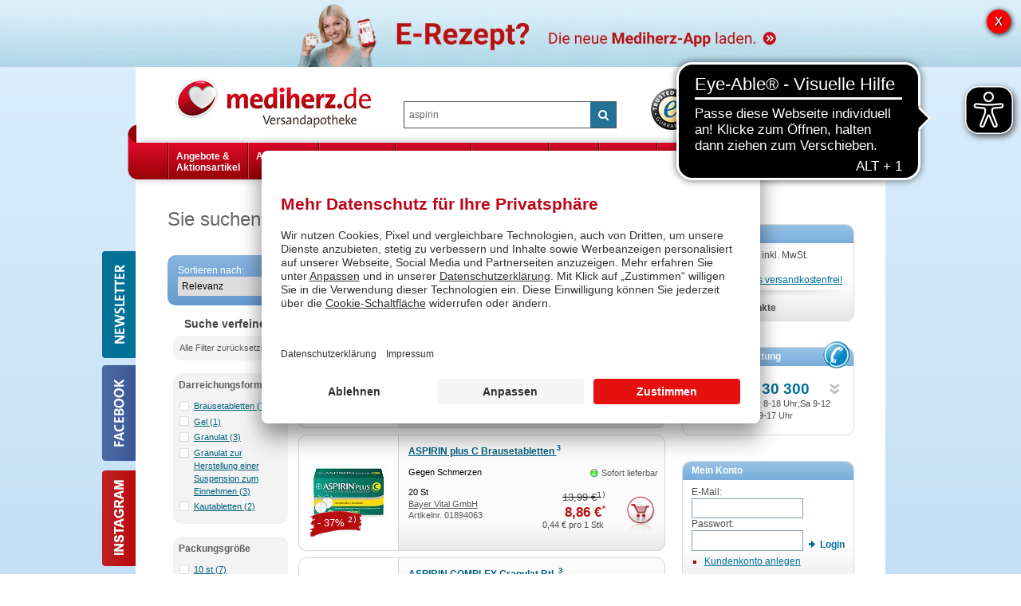

--- FILE ---
content_type: text/html;charset=UTF-8
request_url: https://www.mediherz-shop.de/keywordsearch?SEARCH_STRING_CONTENT=aspirin
body_size: 31670
content:
<!DOCTYPE html>
<html lang="de-DE" prefix="og: http://ogp.me/ns#">
<script type="application/javascript">
if (window.location.href.indexOf('datenschutz') > -1 || window.location.href.indexOf('impressum') > -1) {
var UC_UI_SUPPRESS_CMP_DISPLAY=true;
}
</script>
<head>
<meta http-equiv="X-UA-Compatible" content="IE=edge">
<meta charset="UTF-8">
<meta name="viewport" content="width=device-width">
<meta name="format-detection" content="telephone=no">
<meta name="author" content="Awinta">
<meta property="fb:admins" content="100007599121899">
<meta name="msvalidate.01" content="46C18C60ABC9DFB3E6164AC772257807" />
<meta property="og:image" content="https://www.mediherz-shop.de/mediherz/layout/images/logo1200x630b.png">
<meta property="og:image:width" content="1200">
<meta property="og:image:height" content="630">
<meta property="og:site_name" content="www.mediherz-shop.de">
<meta property="og:type" content="website">
<script type="text/javascript">var labels = {};labels['labelAC_product'] = 'Produkte', labels['labelAC_category'] = 'Kategorien', labels['labelAC_brand'] = 'Hersteller', labels['labelAC_activeSubstances'] = 'Wirkstoff',labels['labelAC_searchTerm'] = 'Suchbegriffe';</script>
<meta name="viewport" content="width=device-width">
<meta name="robots" content="noindex">
<title>Versandapotheke mediherz.de</title>
<meta name="description" content="Ihre freundliche Versandapotheke - bestellen Sie Ihre Medikamente bei uns einfach online!" >
<meta name="keywords" content=" versandapotheke, internetapotheke, online-apotheke, mediherz.de, arzneimittel, medikamente, online, bestellen, shop, billig, versandkostenfrei " >
<meta property="og:title" content="Versandapotheke mediherz.de - deutsche Internetapotheke - Online-Apotheke Shop" >
<meta property="og:description " content="Ihre freundliche Versandapotheke - bestellen Sie Ihre Medikamente bei uns einfach online!" >
<meta property="og:locale " content="de_DE" >
<meta property="og:image:width" content="200">
<meta property="og:image:height" content="200">
<script type="text/javascript"> var HTTP_PORT = '', HTTPS_PORT = '', shopUrl = 'https://www.mediherz-shop.de', autocompleteURL = 'https://www.mediherz-shop.de/autocomplete', windowURL = window.location + "", addproductAvailabe = 'true', urlRenderMinicart = 'https://www.mediherz-shop.de/renderMinicart', urlAddItem = 'https://www.mediherz-shop.de/additem', urlRenderMicrocart = 'https://www.mediherz-shop.de/renderMicrocart', urlRenderLastSearches = 'https://www.mediherz-shop.de/renderLastSearches', urlRenderLastProducts = 'https://www.mediherz-shop.de/renderLastProducts', urlShowCart = 'https://www.mediherz-shop.de/showcart', urlGPSR = 'https://www.mediherz-shop.de/getManufacturerGPSR', urlGetBICForIBAN = 'https://www.mediherz-shop.de/getBICForIBAN', getBreadcrumbsUrl = 'https://www.mediherz-shop.de/getBreadcrumbsByPzn', eTrackerEcommerceActive = true, isPrudsysActive = false, useFlowplayer = false, isConsentricActive = false, pageType = 'searchresults', productStoreId = 'mediherz', showNewsletterPopup = '', getCategoryIdForProductUrl = 'https://www.mediherz-shop.de/getCategoryIdForProduct', enableTrackersUrl = 'https://www.mediherz-shop.de/enableTrackers', disableTrackersUrl = 'https://www.mediherz-shop.de/disableTrackers', enableTrackersBasedOnUserSetting = 'false', linkRezeptFotoMobile = '', linkRezeptFotoMobileLabel = '', informationPopup = 'false', cookiePopupButtonPosition = '', urlRezept = 'https://www.mediherz-shop.de/rezept', modifyAndSubmit = "https://www.mediherz-shop.de/modifyAndCheckout", getMultipleProductImagesUrl = 'https://www.mediherz-shop.de/getMultipleProductImages', getProductCustomAltTexUrl = 'https://www.mediherz-shop.de/getProductCustomAltText', hasERezeptProducts = 'false', isCartEmpty = 'true', hasRezeptPhotoProducts = 'false', onlyAllowOneSpecialTypePerCart = 'true', lng = '', searchPatternV2 = 'true', searchPatternV2Action = 'https://www.mediherz-shop.de/search'.split(';')[0], noVibrate = 'false', printPrepareMsg = 'Druckvorbereitung...', isLoggedUser = 'false'; renderProductSummaryUrl = 'https://www.mediherz-shop.de/renderProductSummary', getAssociatedStateUrl = 'https://www.mediherz-shop.de/getAssociatedState', isWebtrekkActive = false, inputSearchText = "Suchbegriff oder PZN eingeben", labelProductCannotBeAdded = 'Sie können nicht dieses Produkt in den Warenkorb hinzufügen!', minicartContainerId = 'minicartContent', microcartContentId = 'microCart', getFFTrackingUrl = 'https://www.mediherz-shop.de/trackingFactFinder', getFFTrackingOrderCompleteUrl = 'https://www.mediherz-shop.de/trackingFactFinderOrderComplete', checkoutoptionsUrl = 'https://www.mediherz-shop.de/checkoutoptions', renderSimpleContentUrl = 'https://www.mediherz-shop.de/RenderSimpleContent', packstationNameLabel = 'Packstation', packstationPopupURL = 'https://www.mediherz-shop.de/packstation', loadingImage = '/ecommerce/layout/images/loading.gif'; packstationPostNumber = 'Postnummer', postnummerNote = '(mind. 6 Zeichen)', packstationNumber = 'Packstation Nr.', firmaLabel = 'Adresszusatz', streetLabel = 'Straße / ', houseNumberLabel = 'Nr.'; postfilialeNumberLabel = 'Nummer', postfilialeLabel = 'Postfiliale /', postfilialePostnummerLabel = 'Postnummer', quantityByPosition = new Array(); addToCartSuccessMessage = 'wurde in den Warenkorb gelegt', addToCartErrorMessage = 'konnte nicht in den Warenkorb gelegt werden. Der Artikel ist derzeit nicht lieferbar.', txtCookieMessage = 'Cookies erleichtern die Bereitstellung unserer Dienste. Mit der Nutzung unserer Dienste erkl&auml;ren Sie sich damit einverstanden, dass wir Cookies verwenden. Weiterhin verwendet die Seite Google Analytics. <a href=\"javascript:gaOptout()\" class=\"button-cookie-info\">Google Analytics abschalten<\/a> <a href=\"https://www.mediherz-shop.de/service/datenschutz.html#cookies\" class=\"button-cookie-info\">weitere Informationen<\/a>', txtCookieLink = 'OK', txtCheckSettings = '', txtCookieAcceptAll = 'Alles akzeptieren', txtCookieAcceptNecessary = 'Nur n&ouml;tige Cookies akzeptieren', showAddToCartMessage = false, trackerEnabled = false, trackerEnabledConfort = false, txtInformationPopup = '', informationPopupPage = '', informationPopupShowAlways = ''; if(windowURL.substring(0,5) == 'https'){ if(autocompleteURL.substring(0,5) != 'https'){ autocompleteURL = autocompleteURL.replace("http","https"); } } imgProgressBar = new Image(); imgProgressBar.src = "/mediherz/layout/images/addToCartLoader.gif"; imgProgressBar.srcdef = "/mediherz/layout/images/blank.gif"; var uploadRezeptFileUrl = 'https://www.mediherz-shop.de/uploadRezeptFile'; var uploadRezeptFileVerifyUrl = 'https://www.mediherz-shop.de/uploadRezeptFileVerify'; var uploadBarcodeScannerResultUrl = 'https://www.mediherz-shop.de/uploadBarcodeScannerResult'; var scarabQueueCustomerId = 'lh4syxUTbp1hMlsFBPtrC9oI0eutw1jX9ztRb27fzPD0JXiVuqpe7g00'; </script> <script type="text/javascript">
var serverDate = new Date('2026/01/22 10:45:53');
cookieAgreementExpirationDays=28;
</script>
<link rel="stylesheet" href="/mediherz/layout/css/shop.min.css?v=18.11.1" type="text/css"><script src="/ecommerce/images/js/lib/vue.min.js" type="text/javascript" ></script> <script type="text/javascript" src="/mediherz/layout/js/shop.min.js?v=18.11.3" ></script> <script>
var kairionUserCentricsOk = true;
var kairionUserCentricsChecked = false;
window.addEventListener("ucEvent", function (e) {
if (!e || !e.detail) return;
if( e.detail.event && e.detail.event == "consent_status") {
kairionUserCentricsChecked = true;
if (e.detail['Kairion'] === true && e.detail['Kairion Out-of-Store'] === true && e.detail['Xandr'] === true && e.detail['Active Agent'] === true && e.detail['The Adex'] === true && e.detail['SmartStream.TV'] === true && e.detail['Adition'] === true && e.detail['esome'] === true && e.detail['ID5 Technology'] === true && e.detail['Yieldlab'] === true && e.detail['Freewheel'] === true && e.detail['SevenOne Media'] === true && e.detail['ProSiebenSat.1 Digital Data GmbH'] === true && e.detail['Google Ads'] === true ) {
kairionUserCentricsOk = true;
} else {
kairionUserCentricsOk = false;
}
if (typeof buildKairion !== "undefined" && typeof buildKairion === "function") {
awAsyncJS(`https://js.kctag.net/kias-mediherz.js`, '', '', '', '', () => buildKairion());
}
}
});
</script>
<script id="usercentrics-cmp" data-settings-id="KBqb-IYi" src="https://app.usercentrics.eu/browser-ui/latest/bundle.js" defer></script>
<script>var userCentricsActive = 'true';</script>
<script>window.dataLayer = window.dataLayer || [];
(function (w, d, s, l, i) {
w[l] = w[l] || [];
w[l].push({
'gtm.start':
new Date().getTime(), event: 'gtm.js'
});
var f = d.getElementsByTagName(s)[0],
j = d.createElement(s), dl = l != 'dataLayer' ? '&l=' + l : '';
j.async = true;
j.src =
'https://data.mediherz-shop.de/gtm.js?id=' + i + dl;
f.parentNode.insertBefore(j, f);
})(window, document, 'script', 'dataLayer', 'GTM-PW7T7V62');</script>
<script type="text/javascript">
</script>
<script type="text/javascript">
function beforeCartSubmitFnc() {
const viewCartEvent = window.dataLayer.find(it => it.event === 'view_cart');
if (viewCartEvent) {
dataLayer.push({
event: 'begin_checkout',
ecommerce: {
items: viewCartEvent.ecommerce.items
}
});
}
}
function gRemoveFromCart(pzn, quantity, callback) {
getItems([pzn], (items) => {
if (items && items.length > 0) {
items[0].quantity = parseInt(quantity || '1');
}
dataLayer.push({
event: 'remove_from_cart',
ecommerce: {
items
}
});
callback();
});
}
function gRemoveFromCartNoCallback(pzn, quantity) {
getItems([pzn], (items) => {
if (items && items.length > 0) {
items[0].quantity = parseInt(quantity || '1');
}
dataLayer.push({
event: 'remove_from_cart',
ecommerce: {
items
}
});
});
}
function gAddToCartCallback(info) {
if (info) {
var split = info.split('|');
var pzn = split[1];
var quantity = split[3];
getItems([pzn], (items) => {
if (items && items.length > 0) {
items[0].quantity = parseInt(quantity);
}
dataLayer.push({
event: 'add_to_cart',
ecommerce: {
items
}
});
});
}
}
function gBeforePayment(callback) {
var paymentMethod = jQuery('input[name="checkOutPaymentId"][checked="checked"]').val();//.next().text();
if (!paymentMethod) {
paymentMethod = jQuery('input[name="paymentMethodTypeOptionList"][checked="checked"]').val();//.next().text();
}
fetch("/getGPaymentInfo").then(resp => resp.json()).then(data => {
data.ecommerce.payment_type = paymentMethod;
dataLayer.push(data);
callback();
});
}
function getItems(pzns, callback) {
fetch("/getGItemProductData?pzns=" + pzns.join(',')).then(resp => resp.json().then(r => callback(r)));
}
function getShaEmail(callback) {
fetch("/getGShaEmail").then(resp => resp.json().then(r => callback(r)));
}
document.addEventListener("click", e => {
const link = e.target.closest('a[href*="newcustomer"]');
if (link) {
if (window.location.pathname === "/checkoutAddress") {
localStorage.setItem("registerFromCheckout", "true");
}
}
});
document.addEventListener("submit", e => {
const form = e.target.closest('form[action*="addItemToShoppingList"]');
if (form) {
e.preventDefault();
const pzn = form.querySelector('input[name="productId"]')?.value;
getItems([pzn], items => {
dataLayer.push({
event: "add_to_wishlist",
ecommerce: { items }
});
form.submit(); // submit after callback
});
}
});
document.addEventListener("submit", e => {
const form = e.target.closest('form[action*="quickAnonSetCustomer"]');
if (form) {
e.preventDefault();
dataLayer.push({
event: "checkout_gastbestellung"
});
form.submit();
}
});
document.addEventListener("submit", e => {
const form = e.target.closest('form[action*="login"]');
if (form) {
if (window.location.pathname === "/checkoutAddress") {
localStorage.setItem("loginFromCheckout", "true");
}
}
});
document.addEventListener("submit", e => {
const form = e.target.closest('form[action*="createcustomer"]');
if (form) {
if (localStorage.getItem("registerFromCheckout") === "true") {
localStorage.setItem("finishedRegisterFromCheckout", "true");
}
}
});
function isLoggedIn() {
return jQuery('#sbtnLogout').is(':visible');
}
window.addEventListener('load', function () {
if (window.location.pathname === '/confirmAccount' && window.localStorage.getItem('finishedRegisterFromCheckout') === 'true') {
window.localStorage.removeItem('finishedRegisterFromCheckout');
window.localStorage.setItem('trackCheckoutRegisterAfterLogin', 'true');
}
if (window.localStorage.getItem('trackCheckoutRegisterAfterLogin') === 'true') {
if (isLoggedIn()) {
window.localStorage.removeItem('trackCheckoutRegisterAfterLogin');
getShaEmail(userData => {
dataLayer.push({
event: 'checkout_kundenkonto_erstellt',
user_data: userData
});
});
}
}
if (window.location.pathname === '/login' && window.localStorage.getItem('loginFromCheckout') === 'true' && isLoggedIn()) {
getShaEmail(userData => {
dataLayer.push({
event: 'checkout_login',
user_data: userData
});
});
}
});
window.addEventListener('unload', function () {
if (window.location.pathname !== '/checkoutAddress') {
window.localStorage.removeItem('registerFromCheckout');
window.localStorage.removeItem('loginFromCheckout');
}
});
</script>
<!-- Copyright (c) 2000-2024 etracker GmbH. All rights reserved. -->
<!-- This material may not be reproduced, displayed, modified or distributed -->
<!-- without the express prior written permission of the copyright holder. -->
<!-- etracker tracklet 5.0 -->
<script type="text/javascript">
// var et_pagename = "";
// var et_areas = "";
// var et_tval = 0;
// var et_tsale = 0;
// var et_tonr = "";
// var et_basket = "";
var et_proxy_redirect = "\/\/e.mediherz-shop.de";
</script>
<script id="_etLoader" type="text/javascript" charset="UTF-8" data-block-cookies="true" data-secure-code="083gVg" src="//e.mediherz-shop.de/code/e.js" async></script>
<!-- etracker tracklet 5.0 end -->
<script>
var _etrackerOnReady = typeof _etrackerOnReady === 'undefined' ? [] : _etrackerOnReady;
function etrackerSetCookieConsent(e) {
var data = e.data || e.detail;
if(data && (data.event === 'consent_changed' || data.event === 'consent_status')) {
if(data['etracker'] === true)
_etrackerOnReady.push(function(){ _etracker.enableCookies('mediherz-shop.de') });
else if (data['etracker'] === false)
_etrackerOnReady.push(function(){ _etracker.disableCookies('mediherz-shop.de') });
}
};
window.addEventListener('onConsentStatusChange', etrackerSetCookieConsent, false);
</script>
<script type="text/plain" data-usercentrics="AwinAllPages" src="https://www.dwin1.com/11630.js"></script>
<script type="text/javascript">
if (typeof pageType === 'string' && pageType === 'searchresults') {
document.addEventListener("DOMContentLoaded", function() {
try {
var searchString = document.getElementsByName('SEARCH_STRING')[0].value;
var pags = document.getElementsByClassName('displayPagination');
var searchResultsSize = document.getElementById('search-result-size');
var searchCount = 0;
if (searchResultsSize !== null) {
searchCount = searchResultsSize.innerText;
} else if (pags.length) {
var label = pags[0].querySelector('label');
if (label !== null) {
searchCount = label.innerText.match(/\d+$/)[0];
}
}
let cc_attributes = {};
cc_attributes["etcc_cu"] = "onsite";
cc_attributes["etcc_med_onsite"] = "Interne Suche";
cc_attributes["etcc_cmp_onsite"] = searchCount;
cc_attributes["etcc_st_onsite"] = searchString;
window['cc_attributes'] = cc_attributes;
} catch (e) {
console.error(e);
}
});
}
</script>
<script type="text/plain" data-usercentrics="Emarsys">
var scarabEmail = '';
var scarabCartItems = '';
var scarabOrderItems = '';
if (scarabEmail !== '' || (typeof scarabQueueCustomerId !== 'undefined')) {
var ScarabQueue = ScarabQueue || [];
(function(id) {
if (document.getElementById(id)) return;
var js = document.createElement('script');
js.id = id;
js.src = '//cdn.scarabresearch.com/js/1FBBDA8C313C5666/scarab-v2.js';
var fs = document.getElementsByTagName('script')[0];
fs.parentNode.insertBefore(js, fs);
})('scarab-js-api');
var ScarabQueueManager = function (scarabEmail, scarabCartItems, scarabOrderItems) {
var initScarabQueueCustomerId = function() {
try {
if (typeof scarabQueueCustomerId !== 'undefined') {
var cookieValue = document.cookie.split('; ').find(row => row.startsWith('scarabQueueCustomerId='));
if (!cookieValue || cookieValue.split('=')[1] === '') {
var expDate = new Date();
expDate.setTime(expDate.getTime() + (365 * 24 * 60 * 60 * 1000));
document.cookie = 'scarabQueueCustomerId=' + scarabQueueCustomerId + '; path=/; expires=' + expDate.toUTCString();
}
}
} catch (e) {
console.log(e);
}
};
var setMail = function() {
if (scarabEmail !== '') {
ScarabQueue.push(['setEmail', scarabEmail]);
}
};
var setCart = function() {
var parsedCartItems = scarabCartItems !== '' ? JSON.parse(scarabCartItems) : [];
ScarabQueue.push(['cart', parsedCartItems]);
};
var getProductId = function() {
var prodId = document.querySelector('.productInformations.offerDetails .productInfos dd[itemprop="productID"]').textContent;
if (prodId.trim() === '') {
prodId = document.querySelector('.boxProductDetail_wrap .productInfos dd[itemprop="productID"]').textContent;
}
return prodId;
};
var setEventType = function() {
var pageType; // Assuming this variable will be defined elsewhere
var breadcrumbsForScarabQueue; // Assuming this variable will be defined elsewhere
if (pageType === 'product') {
ScarabQueue.push(['view', getProductId()]);
} else if (pageType === 'category') {
ScarabQueue.push(['category', breadcrumbsForScarabQueue]);
} else if (pageType === 'purchase') {
var parsedOrderItems = scarabOrderItems !== '' ? JSON.parse(scarabOrderItems) : [];
ScarabQueue.push(['purchase', parsedOrderItems]);
}
};
var send = function() {
ScarabQueue.push(['go']);
};
var init = function() {
if (typeof ScarabQueue !== 'undefined') {
initScarabQueueCustomerId();
setMail();
setCart();
setEventType();
send();
}
};
document.addEventListener('DOMContentLoaded', function() {
init();
});
};
ScarabQueueManager(scarabEmail, scarabCartItems, scarabOrderItems);
}
</script>
<meta name="google-site-verification" content="RaQi2kwL-u7hxbLj_mWUPCXdxrWQfIh8r3QfEFyP1CU"/><link href="/mediherz/layout/images/favicon.ico" rel="Shortcut Icon">
<link href="/mediherz/layout/images/favicon.ico" rel="Shortcut Icon"  type="image/x-icon">
<!--[if lte IE 8]><link rel="stylesheet" href="/mediherz/layout/css/ie.css" type="text/css"><![endif]-->
<!--[if IE 9]><link rel="stylesheet" href="/mediherz/layout/css/ie9.css" type="text/css"><![endif]-->

<script type="text/javascript">
var hitSearchCampaignURL = 'https://www.mediherz-shop.de/hitSearchCampaign',
    availabilityNotificationURL = 'https://www.mediherz-shop.de/availabilityNotifications',
availabilityNotificationPopupURL = 'https://www.mediherz-shop.de/availabilityNotificationsPopup';
</script>
    <script>
var currentTheme = '';

document.addEventListener('DOMContentLoaded', function() {
    if ((window.location.href.indexOf('prokasshop') > -1) || (currentTheme)) {
        var prefix = window.location.href.indexOf('klick/') > -1 ? '/klick/control' :
                     window.location.href.indexOf('mediherz/') > -1 ? '/mediherz/control' : '';
        
        var label = currentTheme ? 'Zurück zum klassischen Design' : 'Neues Design';
        var secondaryClass = window.location.href.indexOf('mediherz') > -1 ? 'secondary' : '';

        var newThemeButton = document.createElement('a');
        newThemeButton.className = 'new-theme-button ' + secondaryClass;

function cleanURL(url) {
return url.replace('t=2024', '');
}

function gotoURL(root) {
 newThemeButton.classList.add('isLoading');
const xhr = new XMLHttpRequest();
xhr.open('GET', root, true);
xhr.onload = function() {
if (this.status === 200) {
if (window.location.href.toLowerCase().includes("checkoutshippping") || window.location.href.toLowerCase().includes("checkoutaddress")
|| window.location.href.toLowerCase().includes("mycheckout") || window.location.href.toLowerCase().includes("login")
|| window.location.href.toLowerCase().includes("myfavorites") || window.location.href.toLowerCase().includes("viewprofileaddreses")) {
window.location.href = 'https://www.mediherz-shop.de/main';
} else {
window.location.href = cleanURL(window.location.href)
}
} else {
console.error('Request failed:', this.status);
newThemeButton.classList.remove('isLoading');
}
};

            xhr.onerror = function() {
               setTimeout(() => { newThemeButton.classList.remove('isLoading');}, 2000);
            };
            xhr.onloadend = function() {
                setTimeout(() => { newThemeButton.classList.remove('isLoading');}, 2000);
            };
xhr.send();
}
        
newThemeButton.onclick = function() {
var root = location.protocol + '//' + location.host + prefix;
if (currentTheme) {
root = root + '/rY03HpvVP0GURCkGrjEf?t=reset';
gotoURL(root)
} else {
root = root + '/rY03HpvVP0GURCkGrjEf?t=2024';
gotoURL(root)
}
}
        
        newThemeButton.textContent = label;

        document.body.prepend(newThemeButton);
    }

    /*if (window.location.href.indexOf('rY03HpvVP0GURCkGrjEf') > -1) {
        history.replaceState(null, null, '/');
    }*/
});
      
    </script>

    <style>
        .new-theme-button {
            position: fixed;
            right: 10px;
            bottom: 10px;
            border-radius: 20px;
            padding: 10px;
            background: #35aebc;
            color: white;
            font-size: 15px;
            z-index: 9999;
        }
        .new-theme-button.secondary {
            background: #b11011;
        }
        
        .isLoading, .isLoading:after {
    box-sizing: border-box;
}

.isLoading {
    pointer-events: none;
    opacity: 0.6
}

.isLoading:after {
    left: -3em;
    content: " ";
    display: block;
    width: 32px;
    height: 32px;
    margin: 8px;
    border-radius: 50%;
    border: 3.2px solid #000;
    border-color: #000 transparent #000 transparent;
    animation: isLoading 1s linear infinite;
    position: absolute;
    top: 0;
}

@keyframes isLoading {
    0% {
        transform: rotate(0deg);
    }

    100% {
        transform: rotate(360deg);
    }
}

    </style>
</head>
<!--[if IE 7]><body class="ie7 currentView_keywordsearch ie7" itemscope itemtype="http://schema.org/WebPage"><![endif]-->
<!--[if !(IE 7)]><!--><body class="currentView_keywordsearch" itemscope itemtype="http://schema.org/WebPage"><!--<![endif]-->



<div class="page shop">
<script type="Text/Javascript">
var urlAddress = window.location;
var pageName = document.title;
var bookmarkPageKey = 'Drücken Sie STRG + D Seite zu den Favoriten hinzufügen!';
</script>
<header id="header" class="block">
<div class="wrap">
<div class="logo wide-4">
<img class="logo" src="/mediherz/layout/images/logo.gif" alt="mediherz" width="247" height="64" />
<a class="logo" aria-label="Mediherz Shop" href="https://www.mediherz-shop.de/"></a>
</div>
<a class="minicart wide-2 fr hidden" href="https://www.mediherz-shop.de/view/showcart"><span class="icon"></span></a>

<a class="btnProfile wide-3 fr hidden" href="https://www.mediherz-shop.de/checkLogin/main"><i class="icon-user"></i><span>Mein Konto</span></a><br/>


<div class="other wide-4 fr">
<div class="trusted"><a target="_blank" href="https://www.trustedshops.de/bewertung/info_X14DC8FB144239509BB8DBEB348D95A47.html" rel="nofollow"><img height="52" width="52" src="/mediherz/layout/images/trusted_shops_logo.png" alt="trustedshops"></a></div>

<ul class="header buttons">
<li class="checkout"><a href="/"><span>Zurück zum Shop</span></a></li>
<li><a href="https://www.mediherz-shop.de/service/hilfe.html"><span>Hilfe</span></a></li>
<li><a href="https://www.mediherz-shop.de/kontaktformular"><span>Kontakt</span></a></li>
</ul>

<div id="apotheke"></div>

</div>

<div class="search wide-4">
<a class="showTreeMenu wide-2 hidden"><i class="icon-bars"></i> Men&uuml;</a>

<form name="keywordsearchform" id="keywordsearchform" method="post" action="https://www.mediherz-shop.de/keywordsearch" >
<dl>
<dt>
<input type="text" aria-label="Produkt suchen" name="SEARCH_STRING_CONTENT" class="searchWithAutocomplete left text" id="SEARCH_STRING_CONTENT" maxlength="75" value="aspirin" placeholder="Produkt suchen..." onFocus="if(this.placeholder=='Produkt suchen...'){this.placeholder=''}"  />
<input type="hidden" name="SEARCH_OPERATOR" value="AND"/>
<input type="hidden" name="sortBy" value="default"/>
<input type="hidden" name="clearSearch" value="Y"/>
</dt>
<dd>
<button type="submit" class="buttonLinks btnSearch" title="Suchen"><i class="icon-search"></i></button>
</dd>
</dl>
<div class="navSearch"></div>
</form>
</div>
</div>
</header><nav id="menu" class="nav block">
<div class="wrap">

<ul class="sf-menu"><li class="sf-menu-begin"></li>
<li class="tab">
<a href="https://www.mediherz-shop.de/angebote-und-aktionsartikel">Angebote &amp; <br/> Aktionsartikel</a>
<span class="sf-arrow"></span><ul class="sf-shadow">
<li class="level02 link"> <a href="https://www.mediherz-shop.de/angebote/angebote" > <span>Angebote</span><em class="ico"><!-- --></em> </a> </li><li class="level02 link"> <a href="https://www.mediherz-shop.de/angebote/aktionsartikel" > <span>Aktionsartikel</span><em class="ico"><!-- --></em> </a> </li>
</ul>
</li>
<li class="tab">
<a href="https://www.mediherz-shop.de/klassische-arzneimittel">Arzneimittel<br /><br /></a>
<span class="sf-arrow"></span><ul class="sf-shadow">
<li class="level02 group ">
<a  href="https://www.mediherz-shop.de/klassische-arzneimittel/schmerzen" ><span>Schmerzen</span><em class="ico"><!-- --></em></a>
<ul class="menu02">
<li class="level03 link"> <a href="https://www.mediherz-shop.de/klassische-arzneimittel/schmerzen/kopfschmerzen-migraene" > <span>Kopfschmerzen und Migräne</span><em class="ico"><!-- --></em> </a> </li><li class="level03 link"> <a href="https://www.mediherz-shop.de/klassische-arzneimittel/schmerzen/schmerzen-allgemein" > <span>Schmerzen allgemein</span><em class="ico"><!-- --></em> </a> </li><li class="level03 link"> <a href="https://www.mediherz-shop.de/klassische-arzneimittel/schmerzen/zahnschmerzen" > <span>Zahnschmerzen</span><em class="ico"><!-- --></em> </a> </li><li class="level03 link"> <a href="https://www.mediherz-shop.de/klassische-arzneimittel/schmerzen/rheumaschmerzen" > <span>Rheumaschmerzen</span><em class="ico"><!-- --></em> </a> </li><li class="clear"></li><li class="level03 link"> <a href="https://www.mediherz-shop.de/klassische-arzneimittel/schmerzen/regelschmerzen" > <span>Regelschmerzen</span><em class="ico"><!-- --></em> </a> </li></ul></li>
<li class="level02 group ">
<a  href="https://www.mediherz-shop.de/klassische-arzneimittel/allergien" ><span>Allergien</span><em class="ico"><!-- --></em></a>
<ul class="menu02">
<li class="level03 link"> <a href="https://www.mediherz-shop.de/klassische-arzneimittel/allergien/allergie-allgemein" > <span>Allergie allgemein</span><em class="ico"><!-- --></em> </a> </li><li class="level03 link"> <a href="https://www.mediherz-shop.de/klassische-arzneimittel/allergien/fuer-die-augen" > <span>Für die Augen</span><em class="ico"><!-- --></em> </a> </li><li class="level03 link"> <a href="https://www.mediherz-shop.de/klassische-arzneimittel/allergien/fuer-die-nase" > <span>Für die Nase</span><em class="ico"><!-- --></em> </a> </li><li class="level03 link"> <a href="https://www.mediherz-shop.de/klassische-arzneimittel/allergien/kombipack" > <span>Kombipack</span><em class="ico"><!-- --></em> </a> </li><li class="clear"></li><li class="level03 link"> <a href="https://www.mediherz-shop.de/klassische-arzneimittel/allergien/allergisches-asthma" > <span>Allergisches Asthma</span><em class="ico"><!-- --></em> </a> </li></ul></li>
<li class="level02 group ">
<a  href="https://www.mediherz-shop.de/klassische-arzneimittel/auge-ohr-nase-mund" ><span>Auge, Ohr, Nase & Mund</span><em class="ico"><!-- --></em></a>
<ul class="menu02">
<li class="level03 link"> <a href="https://www.mediherz-shop.de/klassische-arzneimittel/auge-ohr-nase-mund/gegen-trockene-augen" > <span>Gegen trockene Augen</span><em class="ico"><!-- --></em> </a> </li><li class="level03 link"> <a href="https://www.mediherz-shop.de/klassische-arzneimittel/auge-ohr-nase-mund/gegen-gereizte-augen" > <span>Gegen gereizte Augen</span><em class="ico"><!-- --></em> </a> </li><li class="level03 link"> <a href="https://www.mediherz-shop.de/klassische-arzneimittel/auge-ohr-nase-mund/bei-ohrenproblemen" > <span>Bei Ohrenproblemen</span><em class="ico"><!-- --></em> </a> </li><li class="level03 link"> <a href="https://www.mediherz-shop.de/klassische-arzneimittel/auge-ohr-nase-mund/fuer-die-wohlfuehlnase" > <span>Für die Wohlfühlnase</span><em class="ico"><!-- --></em> </a> </li><li class="clear"></li><li class="level03 link"> <a href="https://www.mediherz-shop.de/klassische-arzneimittel/auge-ohr-nase-mund/nase-frei" > <span>Nase frei</span><em class="ico"><!-- --></em> </a> </li><li class="level03 link"> <a href="https://www.mediherz-shop.de/klassische-arzneimittel/auge-ohr-nase-mund/mund-zahnfleisch" > <span>Mund & Zahnfleisch</span><em class="ico"><!-- --></em> </a> </li><li class="level03 link"> <a href="https://www.mediherz-shop.de/klassische-arzneimittel/auge-ohr-nase-mund/lippenherpes" > <span>Lippenherpes</span><em class="ico"><!-- --></em> </a> </li><li class="clear"></li></ul></li>
<li class="level02 group ">
<a  href="https://www.mediherz-shop.de/klassische-arzneimittel/hals-bronchien-erkaeltung" ><span>Hals ,Bronchien & Erkältung</span><em class="ico"><!-- --></em></a>
<ul class="menu02">
<li class="level03 link"> <a href="https://www.mediherz-shop.de/klassische-arzneimittel/hals-bronchien-erkaeltung/abwehrstaerkung" > <span>Abwehrstärkung</span><em class="ico"><!-- --></em> </a> </li><li class="level03 link"> <a href="https://www.mediherz-shop.de/klassische-arzneimittel/hals-bronchien-erkaeltung/grippe-fieber" > <span>Grippe & Fieber</span><em class="ico"><!-- --></em> </a> </li><li class="level03 link"> <a href="https://www.mediherz-shop.de/klassische-arzneimittel/hals-bronchien-erkaeltung/nasennebenhoehlen" > <span>Nasennebenhöhlen</span><em class="ico"><!-- --></em> </a> </li><li class="level03 link"> <a href="https://www.mediherz-shop.de/klassische-arzneimittel/hals-bronchien-erkaeltung/halsschmerzen" > <span>Halsschmerzen</span><em class="ico"><!-- --></em> </a> </li><li class="clear"></li><li class="level03 link"> <a href="https://www.mediherz-shop.de/klassische-arzneimittel/hals-bronchien-erkaeltung/hustenloeser" > <span>Hustenlöser</span><em class="ico"><!-- --></em> </a> </li><li class="level03 link"> <a href="https://www.mediherz-shop.de/klassische-arzneimittel/hals-bronchien-erkaeltung/hustenstiller" > <span>Hustenstiller</span><em class="ico"><!-- --></em> </a> </li></ul></li>
<li class="clear"></li><li class="level02 group ">
<a  href="https://www.mediherz-shop.de/klassische-arzneimittel/herz-kreislauf-nieren" ><span>Herz, Kreislauf & Nieren</span><em class="ico"><!-- --></em></a>
<ul class="menu02">
<li class="level03 link"> <a href="https://www.mediherz-shop.de/klassische-arzneimittel/herz-kreislauf-nieren/omega-3-fettsaeuren" > <span>Omega-3-Fettsäuren</span><em class="ico"><!-- --></em> </a> </li><li class="level03 link"> <a href="https://www.mediherz-shop.de/klassische-arzneimittel/herz-kreislauf-nieren/heparin-aeusserlich" > <span>Heparin (äußerlich)</span><em class="ico"><!-- --></em> </a> </li><li class="level03 link"> <a href="https://www.mediherz-shop.de/klassische-arzneimittel/herz-kreislauf-nieren/gedaechtnisstaerkung" > <span>Gedächtnisstärkung</span><em class="ico"><!-- --></em> </a> </li><li class="level03 link"> <a href="https://www.mediherz-shop.de/klassische-arzneimittel/herz-kreislauf-nieren/staerkung-fuer-das-herz" > <span>Stärkung für das Herz</span><em class="ico"><!-- --></em> </a> </li><li class="clear"></li><li class="level03 link"> <a href="https://www.mediherz-shop.de/klassische-arzneimittel/herz-kreislauf-nieren/kreislaufanregung" > <span>Kreislaufanregung</span><em class="ico"><!-- --></em> </a> </li><li class="level03 link"> <a href="https://www.mediherz-shop.de/klassische-arzneimittel/herz-kreislauf-nieren/blutverduennung" > <span>Blutverdünnung</span><em class="ico"><!-- --></em> </a> </li><li class="level03 link"> <a href="https://www.mediherz-shop.de/klassische-arzneimittel/herz-kreislauf-nieren/niere-blase" > <span>Niere & Blase</span><em class="ico"><!-- --></em> </a> </li><li class="level03 link"> <a href="https://www.mediherz-shop.de/klassische-arzneimittel/herz-kreislauf-nieren/venenstaerkung" > <span>Venenstärkung</span><em class="ico"><!-- --></em> </a> </li><li class="clear"></li></ul></li>
<li class="level02 group ">
<a  href="https://www.mediherz-shop.de/klassische-arzneimittel/nerven-muskeln-gelenke" ><span>Nerven, Muskeln & Gelenke</span><em class="ico"><!-- --></em></a>
<ul class="menu02">
<li class="level03 link"> <a href="https://www.mediherz-shop.de/klassische-arzneimittel/nerven-muskeln-gelenke/beruhigung-schlafen" > <span>Beruhigung & Schlafen</span><em class="ico"><!-- --></em> </a> </li><li class="level03 link"> <a href="https://www.mediherz-shop.de/klassische-arzneimittel/nerven-muskeln-gelenke/raucherentwoehnung" > <span>Raucherentwöhnung</span><em class="ico"><!-- --></em> </a> </li><li class="level03 link"> <a href="https://www.mediherz-shop.de/klassische-arzneimittel/nerven-muskeln-gelenke/enzymtherapie" > <span>Enzymtherapie</span><em class="ico"><!-- --></em> </a> </li><li class="level03 link"> <a href="https://www.mediherz-shop.de/klassische-arzneimittel/nerven-muskeln-gelenke/rheuma-arthrose" > <span>Rheuma & Arthrose</span><em class="ico"><!-- --></em> </a> </li><li class="clear"></li><li class="level03 link"> <a href="https://www.mediherz-shop.de/klassische-arzneimittel/nerven-muskeln-gelenke/muskel-gelenkschmerzen" > <span>Muskel & Gelenkschmerzen</span><em class="ico"><!-- --></em> </a> </li><li class="level03 link"> <a href="https://www.mediherz-shop.de/klassische-arzneimittel/nerven-muskeln-gelenke/wadenkraempfe" > <span>Wadenkrämpfe</span><em class="ico"><!-- --></em> </a> </li><li class="level03 link"> <a href="https://www.mediherz-shop.de/klassische-arzneimittel/nerven-muskeln-gelenke/muskelzuckung-tremor" > <span>Muskelzuckung & Tremor</span><em class="ico"><!-- --></em> </a> </li></ul></li>
<li class="level02 group ">
<a  href="https://www.mediherz-shop.de/klassische-arzneimittel/magen-darm-leber" ><span>Magen, Darm & Leber</span><em class="ico"><!-- --></em></a>
<ul class="menu02">
<li class="level03 link"> <a href="https://www.mediherz-shop.de/klassische-arzneimittel/magen-darm-leber/darmflora-aufbau" > <span>Darmflora-Aufbau</span><em class="ico"><!-- --></em> </a> </li><li class="level03 link"> <a href="https://www.mediherz-shop.de/klassische-arzneimittel/magen-darm-leber/mund-darmpilz" > <span>Mund- & Darmpilz</span><em class="ico"><!-- --></em> </a> </li><li class="level03 link"> <a href="https://www.mediherz-shop.de/klassische-arzneimittel/magen-darm-leber/blaehungen-kraempfe" > <span>Blähungen & Krämpfe</span><em class="ico"><!-- --></em> </a> </li><li class="level03 link"> <a href="https://www.mediherz-shop.de/klassische-arzneimittel/magen-darm-leber/uebelkeit-schwindel" > <span>Übelkeit & Schwindel</span><em class="ico"><!-- --></em> </a> </li><li class="clear"></li><li class="level03 link"> <a href="https://www.mediherz-shop.de/klassische-arzneimittel/magen-darm-leber/saurer-magen" > <span>Saurer Magen</span><em class="ico"><!-- --></em> </a> </li><li class="level03 link"> <a href="https://www.mediherz-shop.de/klassische-arzneimittel/magen-darm-leber/verdauungsenzyme" > <span>Verdauungsenzyme</span><em class="ico"><!-- --></em> </a> </li><li class="level03 link"> <a href="https://www.mediherz-shop.de/klassische-arzneimittel/magen-darm-leber/durchfallmittel" > <span>Durchfallmittel</span><em class="ico"><!-- --></em> </a> </li><li class="level03 link"> <a href="https://www.mediherz-shop.de/klassische-arzneimittel/magen-darm-leber/abfuehrmittel" > <span>Abführmittel</span><em class="ico"><!-- --></em> </a> </li><li class="clear"></li><li class="level03 link"> <a href="https://www.mediherz-shop.de/klassische-arzneimittel/magen-darm-leber/haemorrhoiden" > <span>Hämorrhoiden</span><em class="ico"><!-- --></em> </a> </li><li class="level03 link"> <a href="https://www.mediherz-shop.de/klassische-arzneimittel/magen-darm-leber/leber-galle" > <span>Leber & Galle</span><em class="ico"><!-- --></em> </a> </li></ul></li>
<li class="level02 group ">
<a  href="https://www.mediherz-shop.de/klassische-arzneimittel/reiseapotheke" ><span>Reiseapotheke</span><em class="ico"><!-- --></em></a>
<ul class="menu02">
<li class="level03 link"> <a href="https://www.mediherz-shop.de/klassische-arzneimittel/reiseapotheke/zecken-mueckenschutz" > <span>Zecken-& Mückenschutz</span><em class="ico"><!-- --></em> </a> </li><li class="level03 link"> <a href="https://www.mediherz-shop.de/klassische-arzneimittel/reiseapotheke/sonnenschutz" > <span>Sonnenschutz</span><em class="ico"><!-- --></em> </a> </li><li class="level03 link"> <a href="https://www.mediherz-shop.de/klassische-arzneimittel/reiseapotheke/sonnenbrand-insektenstiche" > <span>Sonnenbrand & Insektenstiche</span><em class="ico"><!-- --></em> </a> </li><li class="level03 link"> <a href="https://www.mediherz-shop.de/klassische-arzneimittel/reiseapotheke/magen-darm" > <span>Magen & Darm</span><em class="ico"><!-- --></em> </a> </li><li class="clear"></li><li class="level03 link"> <a href="https://www.mediherz-shop.de/klassische-arzneimittel/reiseapotheke/fuer-den-flug" > <span>Für den Flug</span><em class="ico"><!-- --></em> </a> </li><li class="level03 link"> <a href="https://www.mediherz-shop.de/klassische-arzneimittel/reiseapotheke/erste-hilfe" > <span>Erste Hilfe</span><em class="ico"><!-- --></em> </a> </li><li class="level03 link"> <a href="https://www.mediherz-shop.de/klassische-arzneimittel/reiseapotheke/erkaeltung-schmerzen" > <span>Erkältung & Schmerzen</span><em class="ico"><!-- --></em> </a> </li></ul></li>
<li class="clear"></li>
</ul>
</li>
<li class="tab">
<a href="https://www.mediherz-shop.de/natur-homoeopathie">Natur &amp; <br/>Homöopathie</a>
<span class="sf-arrow"></span><ul class="sf-shadow">
<li class="level02 group ">
<a  href="https://www.mediherz-shop.de/natur-homoeopathie/augen-ohr-nase" ><span>Augen, Ohr & Nase</span><em class="ico"><!-- --></em></a>
<ul class="menu02">
<li class="level03 link"> <a href="https://www.mediherz-shop.de/natur-homoeopathie/augen-ohr-nase/gegen-gereizte-augen" > <span>Gegen gereizte Augen</span><em class="ico"><!-- --></em> </a> </li><li class="level03 link"> <a href="https://www.mediherz-shop.de/natur-homoeopathie/augen-ohr-nase/bei-ohrenproblemen" > <span>Bei Ohrenproblemen</span><em class="ico"><!-- --></em> </a> </li><li class="level03 link"> <a href="https://www.mediherz-shop.de/natur-homoeopathie/augen-ohr-nase/nase-frei" > <span>Nase frei</span><em class="ico"><!-- --></em> </a> </li></ul></li>
<li class="level02 group ">
<a  href="https://www.mediherz-shop.de/natur-homoeopathie/hals-erkaeltungen" ><span>Hals & Erkältungen</span><em class="ico"><!-- --></em></a>
<ul class="menu02">
<li class="level03 link"> <a href="https://www.mediherz-shop.de/natur-homoeopathie/hals-erkaeltungen/grippaler-infekt" > <span>Grippaler Infekt</span><em class="ico"><!-- --></em> </a> </li><li class="level03 link"> <a href="https://www.mediherz-shop.de/natur-homoeopathie/hals-erkaeltungen/halsschmerzen" > <span>Halsschmerzen</span><em class="ico"><!-- --></em> </a> </li><li class="level03 link"> <a href="https://www.mediherz-shop.de/natur-homoeopathie/hals-erkaeltungen/pflanzliche-hustenmittel" > <span>Pflanzliche Hustenmittel</span><em class="ico"><!-- --></em> </a> </li><li class="level03 link"> <a href="https://www.mediherz-shop.de/natur-homoeopathie/hals-erkaeltungen/erkaeltungssalbe-inhalation" > <span>Erkältungssalbe & Inhalation</span><em class="ico"><!-- --></em> </a> </li><li class="clear"></li><li class="level03 link"> <a href="https://www.mediherz-shop.de/natur-homoeopathie/hals-erkaeltungen/staerkt-ihre-abwehrkraefte" > <span>Stärkt Ihre Abwehrkräfte</span><em class="ico"><!-- --></em> </a> </li></ul></li>
<li class="level02 group ">
<a  href="https://www.mediherz-shop.de/natur-homoeopathie/magen-darm" ><span>Magen & Darm</span><em class="ico"><!-- --></em></a>
<ul class="menu02">
<li class="level03 link"> <a href="https://www.mediherz-shop.de/natur-homoeopathie/magen-darm/magenbeschwerden" > <span>Magenbeschwerden</span><em class="ico"><!-- --></em> </a> </li><li class="level03 link"> <a href="https://www.mediherz-shop.de/natur-homoeopathie/magen-darm/abfuehrmittel" > <span>Abführmittel</span><em class="ico"><!-- --></em> </a> </li><li class="level03 link"> <a href="https://www.mediherz-shop.de/natur-homoeopathie/magen-darm/durchfallmittel" > <span>Durchfallmittel</span><em class="ico"><!-- --></em> </a> </li><li class="level03 link"> <a href="https://www.mediherz-shop.de/natur-homoeopathie/magen-darm/blaehungen-kraempfe" > <span>Blähungen & Krämpfe</span><em class="ico"><!-- --></em> </a> </li><li class="clear"></li><li class="level03 link"> <a href="https://www.mediherz-shop.de/natur-homoeopathie/magen-darm/verdauungsfoerderung" > <span>Verdauungsförderung</span><em class="ico"><!-- --></em> </a> </li><li class="level03 link"> <a href="https://www.mediherz-shop.de/natur-homoeopathie/magen-darm/artischocken-praeparate" > <span>Artischocken-Präparate</span><em class="ico"><!-- --></em> </a> </li><li class="level03 link"> <a href="https://www.mediherz-shop.de/natur-homoeopathie/magen-darm/leber-galle" > <span>Leber & Galle</span><em class="ico"><!-- --></em> </a> </li><li class="level03 link"> <a href="https://www.mediherz-shop.de/rennie" > <span>Rennie</span><em class="ico"><!-- --></em> </a> </li><li class="clear"></li></ul></li>
<li class="level02 group ">
<a  href="https://www.mediherz-shop.de/natur-homoeopathie/nerven-muskeln" ><span>Nerven & Muskeln</span><em class="ico"><!-- --></em></a>
<ul class="menu02">
<li class="level03 link"> <a href="https://www.mediherz-shop.de/natur-homoeopathie/nerven-muskeln/rheuma-arthrose" > <span>Rheuma & Arthrose</span><em class="ico"><!-- --></em> </a> </li><li class="level03 link"> <a href="https://www.mediherz-shop.de/natur-homoeopathie/nerven-muskeln/muskel-gelenkschmerzen" > <span>Muskel & Gelenkschmerzen</span><em class="ico"><!-- --></em> </a> </li><li class="level03 link"> <a href="https://www.mediherz-shop.de/natur-homoeopathie/nerven-muskeln/beruhigung-schlafen" > <span>Beruhigung & Schlafen</span><em class="ico"><!-- --></em> </a> </li><li class="level03 link"> <a href="https://www.mediherz-shop.de/natur-homoeopathie/nerven-muskeln/stimmungsaufhellung" > <span>Stimmungsaufhellung</span><em class="ico"><!-- --></em> </a> </li><li class="clear"></li></ul></li>
<li class="clear"></li><li class="level02 group ">
<a  href="https://www.mediherz-shop.de/natur-homoeopathie/herz-kreislauf-nieren" ><span>Herz, Kreislauf & Nieren</span><em class="ico"><!-- --></em></a>
<ul class="menu02">
<li class="level03 link"> <a href="https://www.mediherz-shop.de/natur-homoeopathie/herz-kreislauf-nieren/blutdruck" > <span>Blutdruck</span><em class="ico"><!-- --></em> </a> </li><li class="level03 link"> <a href="https://www.mediherz-shop.de/natur-homoeopathie/herz-kreislauf-nieren/staerkung-fuer-das-herz" > <span>Stärkung für das Herz</span><em class="ico"><!-- --></em> </a> </li><li class="level03 link"> <a href="https://www.mediherz-shop.de/natur-homoeopathie/herz-kreislauf-nieren/schwindelzustaende" > <span>Schwindelzustände</span><em class="ico"><!-- --></em> </a> </li><li class="level03 link"> <a href="https://www.mediherz-shop.de/natur-homoeopathie/herz-kreislauf-nieren/freie-arterien" > <span>freie Arterien</span><em class="ico"><!-- --></em> </a> </li><li class="clear"></li><li class="level03 link"> <a href="https://www.mediherz-shop.de/natur-homoeopathie/herz-kreislauf-nieren/gedaechtnisstaerkung" > <span>Gedächtnisstärkung</span><em class="ico"><!-- --></em> </a> </li><li class="level03 link"> <a href="https://www.mediherz-shop.de/natur-homoeopathie/herz-kreislauf-nieren/venenstaerkung" > <span>Venenstärkung</span><em class="ico"><!-- --></em> </a> </li><li class="level03 link"> <a href="https://www.mediherz-shop.de/natur-homoeopathie/herz-kreislauf-nieren/niere-blase" > <span>Niere & Blase</span><em class="ico"><!-- --></em> </a> </li></ul></li>
<li class="level02 group ">
<a  href="https://www.mediherz-shop.de/natur-homoeopathie/frau-mann" ><span>Frau & Mann</span><em class="ico"><!-- --></em></a>
<ul class="menu02">
<li class="level03 link"> <a href="https://www.mediherz-shop.de/natur-homoeopathie/frau-mann/wechseljahre" > <span>Wechseljahre</span><em class="ico"><!-- --></em> </a> </li><li class="level03 link"> <a href="https://www.mediherz-shop.de/natur-homoeopathie/frau-mann/zyklusbeschwerden" > <span>Zyklusbeschwerden</span><em class="ico"><!-- --></em> </a> </li><li class="level03 link"> <a href="https://www.mediherz-shop.de/natur-homoeopathie/frau-mann/prostatabeschwerden" > <span>Prostatabeschwerden</span><em class="ico"><!-- --></em> </a> </li><li class="level03 link"> <a href="https://www.mediherz-shop.de/natur-homoeopathie/frau-mann/blasenstaerkung" > <span>Blasenstärkung</span><em class="ico"><!-- --></em> </a> </li><li class="clear"></li><li class="level03 link"> <a href="https://www.mediherz-shop.de/natur-homoeopathie/frau-mann/sexuelle-schwaeche" > <span>Sexuelle Schwäche</span><em class="ico"><!-- --></em> </a> </li></ul></li>
<li class="level02 group ">
<a  href="https://www.mediherz-shop.de/natur-homoeopathie/bachblueten" ><span>Bachblüten</span><em class="ico"><!-- --></em></a>
<ul class="menu02">
<li class="level03 link"> <a href="https://www.mediherz-shop.de/natur-homoeopathie/bachblueten/bachblueten-allgemein" > <span>Bachblüten allgemein</span><em class="ico"><!-- --></em> </a> </li><li class="level03 link"> <a href="https://www.mediherz-shop.de/natur-homoeopathie/bachblueten/bachblueten-original" > <span>Bachblüten Original</span><em class="ico"><!-- --></em> </a> </li><li class="clear"></li></ul></li>
<li class="level02 group ">
<a  href="https://www.mediherz-shop.de/natur-homoeopathie/homoeopathie-hersteller" ><span>Homöopathie Hersteller</span><em class="ico"><!-- --></em></a>
<ul class="menu02">
<li class="level03 link"> <a href="https://www.mediherz-shop.de/natur-homoeopathie/homoeopathie-hersteller/dhu" > <span>DHU</span><em class="ico"><!-- --></em> </a> </li><li class="level03 link"> <a href="https://www.mediherz-shop.de/natur-homoeopathie/homoeopathie-hersteller/heel" > <span>Heel</span><em class="ico"><!-- --></em> </a> </li><li class="level03 link"> <a href="https://www.mediherz-shop.de/natur-homoeopathie/homoeopathie-hersteller/hevert" > <span>Hevert</span><em class="ico"><!-- --></em> </a> </li><li class="clear"></li><li class="level03 link"> <a href="https://www.mediherz-shop.de/natur-homoeopathie/homoeopathie-hersteller/madaus" > <span>Madaus</span><em class="ico"><!-- --></em> </a> </li><li class="level03 link"> <a href="https://www.mediherz-shop.de/natur-homoeopathie/homoeopathie-hersteller/nestmann" > <span>Nestmann</span><em class="ico"><!-- --></em> </a> </li><li class="level03 link"> <a href="https://www.mediherz-shop.de/natur-homoeopathie/homoeopathie-hersteller/pascoe" > <span>Pascoe</span><em class="ico"><!-- --></em> </a> </li><li class="clear"></li><li class="level03 link"> <a href="https://www.mediherz-shop.de/natur-homoeopathie/homoeopathie-hersteller/phoenix" > <span>Phoenix</span><em class="ico"><!-- --></em> </a> </li><li class="level03 link"> <a href="https://www.mediherz-shop.de/natur-homoeopathie/homoeopathie-hersteller/syxyl" > <span>Syxyl</span><em class="ico"><!-- --></em> </a> </li><li class="level03 link"> <a href="https://www.mediherz-shop.de/natur-homoeopathie/homoeopathie-hersteller/weber-weber" > <span>Weber & Weber</span><em class="ico"><!-- --></em> </a> </li><li class="clear"></li></ul></li>
<li class="clear"></li><li class="lnkMore"><a href="https://www.mediherz-shop.de/natur-homoeopathie"><span>weitere Kategorien</span></a></li>
</ul>
</li>
<li class="tab">
<a href="https://www.mediherz-shop.de/kosmetik-koerperpflege">Kosmetik &amp; <br/>Körperpflege</a>
<span class="sf-arrow"></span><ul class="sf-shadow">
<li class="level02 group ">
<a  href="https://www.mediherz-shop.de/kosmetik-koerperpflege/pflegende-kosmetik" ><span>Pflegende Kosmetik</span><em class="ico"><!-- --></em></a>
<ul class="menu02">
<li class="level03 link"> <a href="https://www.mediherz-shop.de/kosmetik-koerperpflege/pflegende-kosmetik/augenpflege" > <span>Augenpflege</span><em class="ico"><!-- --></em> </a> </li><li class="level03 link"> <a href="https://www.mediherz-shop.de/kosmetik-koerperpflege/pflegende-kosmetik/anti-aging-augenpflege" > <span>Anti-Aging Augenpflege</span><em class="ico"><!-- --></em> </a> </li><li class="level03 link"> <a href="https://www.mediherz-shop.de/kosmetik-koerperpflege/pflegende-kosmetik/kontaktlinsen-pflege" > <span>Kontaktlinsen & Pflege</span><em class="ico"><!-- --></em> </a> </li><li class="level03 link"> <a href="https://www.mediherz-shop.de/kosmetik-koerperpflege/pflegende-kosmetik/lippenpflege" > <span>Lippenpflege</span><em class="ico"><!-- --></em> </a> </li><li class="clear"></li><li class="level03 link"> <a href="https://www.mediherz-shop.de/kosmetik-koerperpflege/pflegende-kosmetik/pflegemasken" > <span>Pflegemasken</span><em class="ico"><!-- --></em> </a> </li><li class="level03 link"> <a href="https://www.mediherz-shop.de/kosmetik-koerperpflege/pflegende-kosmetik/unreine-haut" > <span>Unreine Haut</span><em class="ico"><!-- --></em> </a> </li><li class="level03 link"> <a href="https://www.mediherz-shop.de/kosmetik-koerperpflege/pflegende-kosmetik/normale-mischhaut" > <span>Normale- & Mischhaut</span><em class="ico"><!-- --></em> </a> </li><li class="level03 link"> <a href="https://www.mediherz-shop.de/kosmetik-koerperpflege/pflegende-kosmetik/trockene-empfindliche-haut" > <span>Trockene & empfindliche Haut</span><em class="ico"><!-- --></em> </a> </li><li class="clear"></li><li class="level03 link"> <a href="https://www.mediherz-shop.de/kosmetik-koerperpflege/pflegende-kosmetik/anti-aging-pflege" > <span>Anti-Aging Pflege</span><em class="ico"><!-- --></em> </a> </li><li class="level03 link"> <a href="https://www.mediherz-shop.de/kosmetik-koerperpflege/pflegende-kosmetik/getoente-tagescreme" > <span>Getönte Tagescreme</span><em class="ico"><!-- --></em> </a> </li><li class="level03 link"> <a href="https://www.mediherz-shop.de/kosmetik-koerperpflege/pflegende-kosmetik/make-up-mascara" > <span>Make up & Mascara</span><em class="ico"><!-- --></em> </a> </li><li class="level03 link"> <a href="https://www.mediherz-shop.de/kosmetik-koerperpflege/pflegende-kosmetik/fuer-den-mann" > <span>Für den Mann</span><em class="ico"><!-- --></em> </a> </li><li class="clear"></li></ul></li>
<li class="level02 group ">
<a  href="https://www.mediherz-shop.de/kosmetik-koerperpflege/reinigung-erfrischung" ><span>Reinigung & Erfrischung</span><em class="ico"><!-- --></em></a>
<ul class="menu02">
<li class="level03 link"> <a href="https://www.mediherz-shop.de/kosmetik-koerperpflege/reinigung-erfrischung/unreine-haut" > <span>Unreine Haut</span><em class="ico"><!-- --></em> </a> </li><li class="level03 link"> <a href="https://www.mediherz-shop.de/kosmetik-koerperpflege/reinigung-erfrischung/normale-mischhaut" > <span>Normale & Mischhaut</span><em class="ico"><!-- --></em> </a> </li><li class="level03 link"> <a href="https://www.mediherz-shop.de/kosmetik-koerperpflege/reinigung-erfrischung/trockene-haut" > <span>Trockene Haut</span><em class="ico"><!-- --></em> </a> </li><li class="level03 link"> <a href="https://www.mediherz-shop.de/kosmetik-koerperpflege/reinigung-erfrischung/empfindliche-haut" > <span>Empfindliche Haut</span><em class="ico"><!-- --></em> </a> </li><li class="clear"></li><li class="level03 link"> <a href="https://www.mediherz-shop.de/kosmetik-koerperpflege/reinigung-erfrischung/erfrischung" > <span>Erfrischung</span><em class="ico"><!-- --></em> </a> </li></ul></li>
<li class="level02 group ">
<a  href="https://www.mediherz-shop.de/kosmetik-koerperpflege/zahn-mundpflege" ><span>Zahn- & Mundpflege</span><em class="ico"><!-- --></em></a>
<ul class="menu02">
<li class="level03 link"> <a href="https://www.mediherz-shop.de/kosmetik-koerperpflege/zahn-mundpflege/zahncreme" > <span>Zahncreme</span><em class="ico"><!-- --></em> </a> </li><li class="level03 link"> <a href="https://www.mediherz-shop.de/kosmetik-koerperpflege/zahn-mundpflege/zahnaufhellung" > <span>Zahnaufhellung</span><em class="ico"><!-- --></em> </a> </li><li class="level03 link"> <a href="https://www.mediherz-shop.de/kosmetik-koerperpflege/zahn-mundpflege/zahn-zungenbuersten" > <span>Zahn- & Zungenbürsten</span><em class="ico"><!-- --></em> </a> </li><li class="level03 link"> <a href="https://www.mediherz-shop.de/kosmetik-koerperpflege/zahn-mundpflege/elektrische-mundpflegegeraete" > <span>Elektrische Mundpflegegeräte</span><em class="ico"><!-- --></em> </a> </li><li class="clear"></li><li class="level03 link"> <a href="https://www.mediherz-shop.de/kosmetik-koerperpflege/zahn-mundpflege/mundspuelung" > <span>Mundspülung</span><em class="ico"><!-- --></em> </a> </li><li class="level03 link"> <a href="https://www.mediherz-shop.de/kosmetik-koerperpflege/zahn-mundpflege/frischer-atem" > <span>Frischer Atem</span><em class="ico"><!-- --></em> </a> </li><li class="level03 link"> <a href="https://www.mediherz-shop.de/kosmetik-koerperpflege/zahn-mundpflege/zahnseide-hoelzer" > <span>Zahnseide & -hölzer</span><em class="ico"><!-- --></em> </a> </li><li class="level03 link"> <a href="https://www.mediherz-shop.de/kosmetik-koerperpflege/zahn-mundpflege/interdentalpflege" > <span>Interdentalpflege</span><em class="ico"><!-- --></em> </a> </li><li class="clear"></li><li class="level03 link"> <a href="https://www.mediherz-shop.de/kosmetik-koerperpflege/zahn-mundpflege/plaqueerkennung" > <span>Plaqueerkennung</span><em class="ico"><!-- --></em> </a> </li><li class="level03 link"> <a href="https://www.mediherz-shop.de/kosmetik-koerperpflege/zahn-mundpflege/prothesenpflege" > <span>Prothesenpflege</span><em class="ico"><!-- --></em> </a> </li></ul></li>
<li class="level02 group ">
<a  href="https://www.mediherz-shop.de/kosmetik-koerperpflege/allgemeine-koerperpflege" ><span>Allgemeine Körperpflege</span><em class="ico"><!-- --></em></a>
<ul class="menu02">
<li class="level03 link"> <a href="https://www.mediherz-shop.de/kosmetik-koerperpflege/allgemeine-koerperpflege/cellulite-koerperpflege" > <span>Cellulite Körperpflege</span><em class="ico"><!-- --></em> </a> </li><li class="level03 link"> <a href="https://www.mediherz-shop.de/kosmetik-koerperpflege/allgemeine-koerperpflege/pflege-normaler-haut" > <span>Pflege normaler Haut</span><em class="ico"><!-- --></em> </a> </li><li class="level03 link"> <a href="https://www.mediherz-shop.de/kosmetik-koerperpflege/allgemeine-koerperpflege/pflege-trockener-haut" > <span>Pflege trockener Haut</span><em class="ico"><!-- --></em> </a> </li><li class="level03 link"> <a href="https://www.mediherz-shop.de/kosmetik-koerperpflege/allgemeine-koerperpflege/pflege-sensibler-haut" > <span>Pflege sensibler Haut</span><em class="ico"><!-- --></em> </a> </li><li class="clear"></li><li class="level03 link"> <a href="https://www.mediherz-shop.de/kosmetik-koerperpflege/allgemeine-koerperpflege/koerperoele" > <span>Körperöle</span><em class="ico"><!-- --></em> </a> </li><li class="level03 link"> <a href="https://www.mediherz-shop.de/kosmetik-koerperpflege/allgemeine-koerperpflege/haarentfernungsmittel" > <span>Haarentfernungsmittel</span><em class="ico"><!-- --></em> </a> </li><li class="level03 link"> <a href="https://www.mediherz-shop.de/kosmetik-koerperpflege/allgemeine-koerperpflege/seifen" > <span>Seifen</span><em class="ico"><!-- --></em> </a> </li><li class="level03 link"> <a href="https://www.mediherz-shop.de/kosmetik-koerperpflege/allgemeine-koerperpflege/antitranspirant" > <span>Antitranspirant</span><em class="ico"><!-- --></em> </a> </li><li class="clear"></li><li class="level03 link"> <a href="https://www.mediherz-shop.de/kosmetik-koerperpflege/allgemeine-koerperpflege/deos-duefte" > <span>Deos & Düfte</span><em class="ico"><!-- --></em> </a> </li></ul></li>
<li class="clear"></li><li class="level02 group ">
<a  href="https://www.mediherz-shop.de/kosmetik-koerperpflege/haar-duschpflege" ><span>Haar & Duschpflege</span><em class="ico"><!-- --></em></a>
<ul class="menu02">
<li class="level03 link"> <a href="https://www.mediherz-shop.de/kosmetik-koerperpflege/haar-duschpflege/trockenes-strapaziertes-haar" > <span>Trockenes & strapaziertes Haar</span><em class="ico"><!-- --></em> </a> </li><li class="level03 link"> <a href="https://www.mediherz-shop.de/kosmetik-koerperpflege/haar-duschpflege/normales-fettiges-haar" > <span>Normales & fettiges Haar</span><em class="ico"><!-- --></em> </a> </li><li class="level03 link"> <a href="https://www.mediherz-shop.de/kosmetik-koerperpflege/haar-duschpflege/feines-haar" > <span>Feines Haar</span><em class="ico"><!-- --></em> </a> </li><li class="level03 link"> <a href="https://www.mediherz-shop.de/kosmetik-koerperpflege/haar-duschpflege/bei-haarausfall" > <span>Bei Haarausfall</span><em class="ico"><!-- --></em> </a> </li><li class="clear"></li><li class="level03 link"> <a href="https://www.mediherz-shop.de/kosmetik-koerperpflege/haar-duschpflege/bei-schuppen" > <span>Bei Schuppen</span><em class="ico"><!-- --></em> </a> </li><li class="level03 link"> <a href="https://www.mediherz-shop.de/kosmetik-koerperpflege/haar-duschpflege/zur-toenung" > <span>Zur Tönung</span><em class="ico"><!-- --></em> </a> </li><li class="level03 link"> <a href="https://www.mediherz-shop.de/kosmetik-koerperpflege/haar-duschpflege/duschpflege" > <span>Duschpflege</span><em class="ico"><!-- --></em> </a> </li><li class="level03 link"> <a href="https://www.mediherz-shop.de/kosmetik-koerperpflege/haar-duschpflege/duschpeeling" > <span>Duschpeeling</span><em class="ico"><!-- --></em> </a> </li><li class="clear"></li><li class="level03 link"> <a href="https://www.mediherz-shop.de/kosmetik-koerperpflege/haar-duschpflege/badezusatz" > <span>Badezusatz</span><em class="ico"><!-- --></em> </a> </li><li class="level03 link"> <a href="https://www.mediherz-shop.de/kosmetik-koerperpflege/haar-duschpflege/intimpflege" > <span>Intimpflege</span><em class="ico"><!-- --></em> </a> </li></ul></li>
<li class="level02 group ">
<a  href="https://www.mediherz-shop.de/kosmetik-koerperpflege/hand-nagelpflege" ><span>Hand- & Nagelpflege</span><em class="ico"><!-- --></em></a>
<ul class="menu02">
<li class="level03 link"> <a href="https://www.mediherz-shop.de/kosmetik-koerperpflege/hand-nagelpflege/handcremes" > <span>Handcremes</span><em class="ico"><!-- --></em> </a> </li><li class="level03 link"> <a href="https://www.mediherz-shop.de/kosmetik-koerperpflege/hand-nagelpflege/nagelcreme-nageloele" > <span>Nagelcreme & Nagelöle</span><em class="ico"><!-- --></em> </a> </li><li class="level03 link"> <a href="https://www.mediherz-shop.de/kosmetik-koerperpflege/hand-nagelpflege/manikuere" > <span>Maniküre</span><em class="ico"><!-- --></em> </a> </li></ul></li>
<li class="level02 group ">
<a  href="https://www.mediherz-shop.de/kosmetik-koerperpflege/fuss-beinpflege" ><span>Fuß- & Beinpflege</span><em class="ico"><!-- --></em></a>
<ul class="menu02">
<li class="level03 link"> <a href="https://www.mediherz-shop.de/kosmetik-koerperpflege/fuss-beinpflege/beinpflege" > <span>Beinpflege</span><em class="ico"><!-- --></em> </a> </li><li class="level03 link"> <a href="https://www.mediherz-shop.de/kosmetik-koerperpflege/fuss-beinpflege/fuss-nagelpflege" > <span>Fuß- & Nagelpflege</span><em class="ico"><!-- --></em> </a> </li><li class="level03 link"> <a href="https://www.mediherz-shop.de/kosmetik-koerperpflege/fuss-beinpflege/fusssprays-puder" > <span>Fußsprays & -puder</span><em class="ico"><!-- --></em> </a> </li><li class="level03 link"> <a href="https://www.mediherz-shop.de/kosmetik-koerperpflege/fuss-beinpflege/hornhautpflege" > <span>Hornhautpflege</span><em class="ico"><!-- --></em> </a> </li><li class="clear"></li><li class="level03 link"> <a href="https://www.mediherz-shop.de/kosmetik-koerperpflege/fuss-beinpflege/druck-ballenschutz" > <span>Druck & Ballenschutz</span><em class="ico"><!-- --></em> </a> </li><li class="level03 link"> <a href="https://www.mediherz-shop.de/kosmetik-koerperpflege/fuss-beinpflege/blasen-huehneraugenpflaster" > <span>Blasen & Hühneraugenpflaster</span><em class="ico"><!-- --></em> </a> </li></ul></li>
<li class="level02 group ">
<a  href="https://www.mediherz-shop.de/kosmetik-koerperpflege/sonnen-insektenschutz" ><span>Sonnen- & Insektenschutz</span><em class="ico"><!-- --></em></a>
<ul class="menu02">
<li class="level03 link"> <a href="https://www.mediherz-shop.de/kosmetik-koerperpflege/sonnen-insektenschutz/sonnencreme" > <span>Sonnencreme</span><em class="ico"><!-- --></em> </a> </li><li class="level03 link"> <a href="https://www.mediherz-shop.de/kosmetik-koerperpflege/sonnen-insektenschutz/sonnenmilch" > <span>Sonnenmilch</span><em class="ico"><!-- --></em> </a> </li><li class="level03 link"> <a href="https://www.mediherz-shop.de/kosmetik-koerperpflege/sonnen-insektenschutz/sonnengel-spray" > <span>Sonnengel & Spray</span><em class="ico"><!-- --></em> </a> </li><li class="level03 link"> <a href="https://www.mediherz-shop.de/kosmetik-koerperpflege/sonnen-insektenschutz/sonnenschutzstifte" > <span>Sonnenschutzstifte</span><em class="ico"><!-- --></em> </a> </li><li class="clear"></li><li class="level03 link"> <a href="https://www.mediherz-shop.de/kosmetik-koerperpflege/sonnen-insektenschutz/fuer-das-gesicht" > <span>Für das Gesicht</span><em class="ico"><!-- --></em> </a> </li><li class="level03 link"> <a href="https://www.mediherz-shop.de/kosmetik-koerperpflege/sonnen-insektenschutz/selbstbraeuner" > <span>Selbstbräuner</span><em class="ico"><!-- --></em> </a> </li><li class="level03 link"> <a href="https://www.mediherz-shop.de/kosmetik-koerperpflege/sonnen-insektenschutz/after-sun-produkte" > <span>After-Sun-Produkte</span><em class="ico"><!-- --></em> </a> </li><li class="clear"></li><li class="level03 group ">
<a  href="https://www.mediherz-shop.de/kosmetik-koerperpflege/sonnen-insektenschutz/ladival" ><span>Ladival</span><em class="ico"><!-- --></em></a>
<ul class="menu03">
<li class="level04 link"> <a href="https://www.mediherz-shop.de/kosmetik-koerperpflege/sonnen-insektenschutz/ladival/allergische-haut" > <span>Allergische Haut</span><em class="ico"><!-- --></em> </a> </li><li class="level04 link"> <a href="https://www.mediherz-shop.de/kosmetik-koerperpflege/sonnen-insektenschutz/ladival/kinderhaut" > <span>Kinderhaut</span><em class="ico"><!-- --></em> </a> </li><li class="level04 link"> <a href="https://www.mediherz-shop.de/kosmetik-koerperpflege/sonnen-insektenschutz/ladival/aktiv-vital-schutz-braeune" > <span>Aktiv, Vital, Schutz & Bräune</span><em class="ico"><!-- --></em> </a> </li><li class="clear"></li></ul></li>
<li class="level03 link"> <a href="https://www.mediherz-shop.de/kosmetik-koerperpflege/sonnen-insektenschutz/insektenschutz" > <span>Insektenschutz</span><em class="ico"><!-- --></em> </a> </li><li class="level03 group ">
<a  href="https://www.mediherz-shop.de/kosmetik-koerperpflege/sonnen-insektenschutz/fenistil" ><span>Fenistil</span><em class="ico"><!-- --></em></a>
<ul class="menu03">
<li class="level04 link"> <a href="https://www.mediherz-shop.de/kosmetik-koerperpflege/sonnen-insektenschutz/fenistil/hautausschlag" > <span>Hautausschlag</span><em class="ico"><!-- --></em> </a> </li><li class="level04 link"> <a href="https://www.mediherz-shop.de/kosmetik-koerperpflege/sonnen-insektenschutz/fenistil/insektenstiche" > <span>Insektenstiche</span><em class="ico"><!-- --></em> </a> </li><li class="level04 link"> <a href="https://www.mediherz-shop.de/kosmetik-koerperpflege/sonnen-insektenschutz/fenistil/sonnenbrand" > <span>Sonnenbrand </span><em class="ico"><!-- --></em> </a> </li></ul></li>
</ul></li>
<li class="clear"></li><li class="lnkMore"><a href="https://www.mediherz-shop.de/kosmetik-koerperpflege"><span>weitere Kategorien</span></a></li>
</ul>
</li>
<li class="tab">
<a href="https://www.mediherz-shop.de/gesundheit-wellness">Gesundheit &amp; <br/>Wellness</a>
<span class="sf-arrow"></span><ul class="sf-shadow">
<li class="level02 group ">
<a  href="https://www.mediherz-shop.de/gesundheit-wellness/vitamine-staerkung" ><span>Vitamine & Stärkung</span><em class="ico"><!-- --></em></a>
<ul class="menu02">
<li class="level03 link"> <a href="https://www.mediherz-shop.de/gesundheit-wellness/vitamine-staerkung/mineral-vitalstoffe" > <span>Mineral & Vitalstoffe</span><em class="ico"><!-- --></em> </a> </li><li class="level03 link"> <a href="https://www.mediherz-shop.de/gesundheit-wellness/vitamine-staerkung/biotin" > <span>Biotin</span><em class="ico"><!-- --></em> </a> </li><li class="level03 link"> <a href="https://www.mediherz-shop.de/gesundheit-wellness/vitamine-staerkung/folsaeure" > <span>Folsäure</span><em class="ico"><!-- --></em> </a> </li><li class="level03 link"> <a href="https://www.mediherz-shop.de/gesundheit-wellness/vitamine-staerkung/vitamine" > <span>Vitamine</span><em class="ico"><!-- --></em> </a> </li><li class="clear"></li><li class="level03 link"> <a href="https://www.mediherz-shop.de/gesundheit-wellness/vitamine-staerkung/vitamin-b12" > <span>Vitamin B12</span><em class="ico"><!-- --></em> </a> </li><li class="level03 link"> <a href="https://www.mediherz-shop.de/gesundheit-wellness/vitamine-staerkung/vitamingetraenke" > <span>Vitamingetränke</span><em class="ico"><!-- --></em> </a> </li><li class="level03 link"> <a href="https://www.mediherz-shop.de/gesundheit-wellness/vitamine-staerkung/multivitamin" > <span>Multivitamin</span><em class="ico"><!-- --></em> </a> </li><li class="level03 link"> <a href="https://www.mediherz-shop.de/gesundheit-wellness/vitamine-staerkung/spezielle-aufbaunahrung" > <span>Spezielle Aufbaunahrung</span><em class="ico"><!-- --></em> </a> </li><li class="clear"></li></ul></li>
<li class="level02 group ">
<a  href="https://www.mediherz-shop.de/gesundheit-wellness/mineralstoffe" ><span>Mineralstoffe</span><em class="ico"><!-- --></em></a>
<ul class="menu02">
<li class="level03 link"> <a href="https://www.mediherz-shop.de/gesundheit-wellness/mineralstoffe/calcium" > <span>Calcium</span><em class="ico"><!-- --></em> </a> </li><li class="level03 link"> <a href="https://www.mediherz-shop.de/gesundheit-wellness/mineralstoffe/calcium-vitamin-d3" > <span>Calcium & Vitamin D3</span><em class="ico"><!-- --></em> </a> </li><li class="level03 link"> <a href="https://www.mediherz-shop.de/gesundheit-wellness/mineralstoffe/eisen" > <span>Eisen</span><em class="ico"><!-- --></em> </a> </li><li class="level03 link"> <a href="https://www.mediherz-shop.de/gesundheit-wellness/mineralstoffe/kalium" > <span>Kalium</span><em class="ico"><!-- --></em> </a> </li><li class="clear"></li><li class="level03 link"> <a href="https://www.mediherz-shop.de/gesundheit-wellness/mineralstoffe/magnesium" > <span>Magnesium</span><em class="ico"><!-- --></em> </a> </li><li class="level03 link"> <a href="https://www.mediherz-shop.de/gesundheit-wellness/mineralstoffe/iod-fluor" > <span>Iod & Fluor</span><em class="ico"><!-- --></em> </a> </li><li class="level03 link"> <a href="https://www.mediherz-shop.de/gesundheit-wellness/mineralstoffe/selen-zink" > <span>Selen & Zink</span><em class="ico"><!-- --></em> </a> </li></ul></li>
<li class="level02 group ">
<a  href="https://www.mediherz-shop.de/gesundheit-wellness/nahrungsergaenzung" ><span>Nahrungsergänzung</span><em class="ico"><!-- --></em></a>
<ul class="menu02">
<li class="level03 link"> <a href="https://www.mediherz-shop.de/gesundheit-wellness/nahrungsergaenzung/fuer-saeurebasenhaushalt" > <span>Für Säurebasenhaushalt</span><em class="ico"><!-- --></em> </a> </li><li class="level03 link"> <a href="https://www.mediherz-shop.de/gesundheit-wellness/nahrungsergaenzung/zur-abwehrstaerkung" > <span>Zur Abwehrstärkung</span><em class="ico"><!-- --></em> </a> </li><li class="level03 link"> <a href="https://www.mediherz-shop.de/gesundheit-wellness/nahrungsergaenzung/fuer-senioren" > <span>Für Senioren</span><em class="ico"><!-- --></em> </a> </li><li class="level03 link"> <a href="https://www.mediherz-shop.de/gesundheit-wellness/nahrungsergaenzung/fuer-frauen-maenner" > <span>Für Frauen & Männer</span><em class="ico"><!-- --></em> </a> </li><li class="clear"></li><li class="level03 link"> <a href="https://www.mediherz-shop.de/gesundheit-wellness/nahrungsergaenzung/fuer-kinder" > <span>Für Kinder</span><em class="ico"><!-- --></em> </a> </li><li class="level03 link"> <a href="https://www.mediherz-shop.de/gesundheit-wellness/nahrungsergaenzung/fuer-haut-haare-knochen" > <span>Für Haut, Haare & Knochen</span><em class="ico"><!-- --></em> </a> </li><li class="level03 link"> <a href="https://www.mediherz-shop.de/gesundheit-wellness/nahrungsergaenzung/fuer-gelenke-knorpel" > <span>Für Gelenke & Knorpel</span><em class="ico"><!-- --></em> </a> </li><li class="level03 link"> <a href="https://www.mediherz-shop.de/gesundheit-wellness/nahrungsergaenzung/fuer-die-augen" > <span>Für die Augen</span><em class="ico"><!-- --></em> </a> </li><li class="clear"></li><li class="level03 link"> <a href="https://www.mediherz-shop.de/gesundheit-wellness/nahrungsergaenzung/lactoseintoleranz" > <span>Lactoseintoleranz</span><em class="ico"><!-- --></em> </a> </li><li class="level03 link"> <a href="https://www.mediherz-shop.de/gesundheit-wellness/nahrungsergaenzung/fuer-den-darm" > <span>Für den Darm</span><em class="ico"><!-- --></em> </a> </li><li class="level03 link"> <a href="https://www.mediherz-shop.de/gesundheit-wellness/nahrungsergaenzung/orthomol" > <span>Orthomol</span><em class="ico"><!-- --></em> </a> </li><li class="level03 link"> <a href="https://www.mediherz-shop.de/gesundheit-wellness/nahrungsergaenzung/orthoexpert" > <span>Orthoexpert</span><em class="ico"><!-- --></em> </a> </li><li class="clear"></li><li class="level03 link"> <a href="https://www.mediherz-shop.de/gesundheit-wellness/nahrungsergaenzung/pure-encapsulations" > <span>Pure Encapsulations</span><em class="ico"><!-- --></em> </a> </li></ul></li>
<li class="level02 group ">
<a  href="https://www.mediherz-shop.de/gesundheit-wellness/tee-geschenkideen" ><span>Tee & Geschenkideen</span><em class="ico"><!-- --></em></a>
<ul class="menu02">
<li class="level03 link"> <a href="https://www.mediherz-shop.de/gesundheit-wellness/tee-geschenkideen/wohlfuehl-vitaltees" > <span>Wohlfühl & Vitaltees</span><em class="ico"><!-- --></em> </a> </li><li class="level03 link"> <a href="https://www.mediherz-shop.de/gesundheit-wellness/tee-geschenkideen/fruechtetees" > <span>Früchtetees</span><em class="ico"><!-- --></em> </a> </li><li class="level03 link"> <a href="https://www.mediherz-shop.de/gesundheit-wellness/tee-geschenkideen/heilkraeutertees" > <span>Heilkräutertees</span><em class="ico"><!-- --></em> </a> </li><li class="level03 link"> <a href="https://www.mediherz-shop.de/gesundheit-wellness/tee-geschenkideen/saefte" > <span>Säfte</span><em class="ico"><!-- --></em> </a> </li><li class="clear"></li><li class="level03 group ">
<a  href="https://www.mediherz-shop.de/gesundheit-wellness/tee-geschenkideen/geschenkidee" ><span>Geschenkidee</span><em class="ico"><!-- --></em></a>
<ul class="menu03">
<li class="level04 link"> <a href="https://www.mediherz-shop.de/gesundheit-wellness/tee-geschenkideen/geschenkidee/geschenke-fuer-sie" > <span>Geschenke für Sie</span><em class="ico"><!-- --></em> </a> </li><li class="level04 link"> <a href="https://www.mediherz-shop.de/gesundheit-wellness/tee-geschenkideen/geschenkidee/geschenke-fuer-ihn" > <span>Geschenke für Ihn</span><em class="ico"><!-- --></em> </a> </li><li class="level04 link"> <a href="https://www.mediherz-shop.de/gesundheit-wellness/tee-geschenkideen/geschenkidee/geschenke-fuer-kinder" > <span>Geschenke für Kinder</span><em class="ico"><!-- --></em> </a> </li><li class="level04 link"> <a href="https://www.mediherz-shop.de/gesundheit-wellness/tee-geschenkideen/geschenkidee/gesundheit-schenken" > <span>Gesundheit schenken</span><em class="ico"><!-- --></em> </a> </li><li class="clear"></li><li class="level04 link"> <a href="https://www.mediherz-shop.de/gesundheit-wellness/tee-geschenkideen/geschenkidee/geschenkgutschein" > <span>Geschenkgutschein</span><em class="ico"><!-- --></em> </a> </li></ul></li>
</ul></li>
<li class="clear"></li><li class="level02 group ">
<a  href="https://www.mediherz-shop.de/gesundheit-wellness/bonbons" ><span>Bonbons</span><em class="ico"><!-- --></em></a>
<ul class="menu02">
<li class="level03 link"> <a href="https://www.mediherz-shop.de/gesundheit-wellness/bonbons/fishermans-friend" > <span>Fishermans Friend</span><em class="ico"><!-- --></em> </a> </li><li class="level03 link"> <a href="https://www.mediherz-shop.de/gesundheit-wellness/bonbons/gummibaerchen" > <span>Gummibärchen</span><em class="ico"><!-- --></em> </a> </li><li class="level03 link"> <a href="https://www.mediherz-shop.de/gesundheit-wellness/bonbons/traubenzucker" > <span>Traubenzucker</span><em class="ico"><!-- --></em> </a> </li><li class="level03 link"> <a href="https://www.mediherz-shop.de/gesundheit-wellness/bonbons/bonbons-zuckerhaltig" > <span>Bonbons zuckerhaltig</span><em class="ico"><!-- --></em> </a> </li><li class="clear"></li><li class="level03 link"> <a href="https://www.mediherz-shop.de/gesundheit-wellness/bonbons/bonbons-zuckerfrei" > <span>Bonbons zuckerfrei</span><em class="ico"><!-- --></em> </a> </li><li class="level03 link"> <a href="https://www.mediherz-shop.de/gesundheit-wellness/bonbons/echt-sylter" > <span>Echt Sylter</span><em class="ico"><!-- --></em> </a> </li><li class="level03 link"> <a href="https://www.mediherz-shop.de/gesundheit-wellness/bonbons/kinderbonbons" > <span>Kinderbonbons</span><em class="ico"><!-- --></em> </a> </li></ul></li>
<li class="level02 group ">
<a  href="https://www.mediherz-shop.de/gesundheit-wellness/aromatherapie" ><span>Aromatherapie</span><em class="ico"><!-- --></em></a>
<ul class="menu02">
<li class="level03 link"> <a href="https://www.mediherz-shop.de/gesundheit-wellness/aromatherapie/aetherische-oele" > <span>Aetherische Öle</span><em class="ico"><!-- --></em> </a> </li><li class="level03 link"> <a href="https://www.mediherz-shop.de/gesundheit-wellness/aromatherapie/taoasis-oele" > <span>Taoasis Öle</span><em class="ico"><!-- --></em> </a> </li><li class="level03 link"> <a href="https://www.mediherz-shop.de/gesundheit-wellness/aromatherapie/sauna-aufguss" > <span>Sauna Aufguss</span><em class="ico"><!-- --></em> </a> </li></ul></li>
<li class="level02 group ">
<a  href="https://www.mediherz-shop.de/gesundheit-wellness/licht-waermetherapie" ><span>Licht & Wärmetherapie</span><em class="ico"><!-- --></em></a>
<ul class="menu02">
<li class="level03 link"> <a href="https://www.mediherz-shop.de/gesundheit-wellness/licht-waermetherapie/massagegeraete" > <span>Massagegeräte</span><em class="ico"><!-- --></em> </a> </li><li class="level03 link"> <a href="https://www.mediherz-shop.de/gesundheit-wellness/licht-waermetherapie/massageoel-salbe" > <span>Massageöl & Salbe</span><em class="ico"><!-- --></em> </a> </li><li class="level03 link"> <a href="https://www.mediherz-shop.de/gesundheit-wellness/licht-waermetherapie/kaelte-waermetherapie" > <span>Kälte & Wärmetherapie</span><em class="ico"><!-- --></em> </a> </li></ul></li>
<li class="level02 group ">
<a  href="https://www.mediherz-shop.de/gesundheit-wellness/blutdruckmessgeraete" ><span>Blutdruckmessgeräte</span><em class="ico"><!-- --></em></a>
<ul class="menu02">
<li class="level03 link"> <a href="https://www.mediherz-shop.de/gesundheit-wellness/blutdruckmessgeraete/oberarmgeraete" > <span>Oberarmgeräte</span><em class="ico"><!-- --></em> </a> </li><li class="level03 link"> <a href="https://www.mediherz-shop.de/gesundheit-wellness/blutdruckmessgeraete/handgelenkgeraete" > <span>Handgelenkgeräte</span><em class="ico"><!-- --></em> </a> </li></ul></li>
<li class="clear"></li><li class="lnkMore"><a href="https://www.mediherz-shop.de/gesundheit-wellness"><span>weitere Kategorien</span></a></li>
</ul>
</li>
<li class="tab">
<a href="https://www.mediherz-shop.de/sport-fitness">Sport &amp; <br/>Fitness</a>
<span class="sf-arrow"></span><ul class="sf-shadow">
<li class="level02 group ">
<a  href="https://www.mediherz-shop.de/sport-fitness/sport-fitness" ><span>Sport & Fitness</span><em class="ico"><!-- --></em></a>
<ul class="menu02">
<li class="level03 link"> <a href="https://www.mediherz-shop.de/sport-fitness/sport-fitness/energie-drinks" > <span>Energie-Drinks</span><em class="ico"><!-- --></em> </a> </li><li class="level03 link"> <a href="https://www.mediherz-shop.de/sport-fitness/sport-fitness/sportlervitamine" > <span>Sportlervitamine</span><em class="ico"><!-- --></em> </a> </li><li class="level03 link"> <a href="https://www.mediherz-shop.de/sport-fitness/sport-fitness/nahrungsergaenzung" > <span>Nahrungsergänzung</span><em class="ico"><!-- --></em> </a> </li><li class="level03 link"> <a href="https://www.mediherz-shop.de/sport-fitness/sport-fitness/fitnesskontrolle" > <span>Fitnesskontrolle</span><em class="ico"><!-- --></em> </a> </li><li class="clear"></li></ul></li>
<li class="level02 group ">
<a  href="https://www.mediherz-shop.de/sport-fitness/sportverletzung" ><span>Sportverletzung</span><em class="ico"><!-- --></em></a>
<ul class="menu02">
<li class="level03 link"> <a href="https://www.mediherz-shop.de/sport-fitness/sportverletzung/verletzungen" > <span>Verletzungen</span><em class="ico"><!-- --></em> </a> </li><li class="level03 link"> <a href="https://www.mediherz-shop.de/sport-fitness/sportverletzung/schmerzmittel" > <span>Schmerzmittel</span><em class="ico"><!-- --></em> </a> </li><li class="level03 link"> <a href="https://www.mediherz-shop.de/sport-fitness/sportverletzung/muskulatur" > <span>Muskulatur</span><em class="ico"><!-- --></em> </a> </li><li class="level03 link"> <a href="https://www.mediherz-shop.de/sport-fitness/sportverletzung/kuehlung-waerme" > <span>Kühlung & Wärme</span><em class="ico"><!-- --></em> </a> </li><li class="clear"></li><li class="level03 link"> <a href="https://www.mediherz-shop.de/sport-fitness/sportverletzung/tape" > <span>Tape</span><em class="ico"><!-- --></em> </a> </li><li class="level03 link"> <a href="https://www.mediherz-shop.de/sport-fitness/sportverletzung/pflaster" > <span>Pflaster</span><em class="ico"><!-- --></em> </a> </li></ul></li>
<li class="level02 group ">
<a  href="https://www.mediherz-shop.de/sport-fitness/abnehmen" ><span>Abnehmen</span><em class="ico"><!-- --></em></a>
<ul class="menu02">
<li class="level03 link"> <a href="https://www.mediherz-shop.de/sport-fitness/abnehmen/slim-fast" > <span>Slim Fast</span><em class="ico"><!-- --></em> </a> </li><li class="level03 link"> <a href="https://www.mediherz-shop.de/sport-fitness/abnehmen/gewichtsreduktion" > <span>Gewichtsreduktion</span><em class="ico"><!-- --></em> </a> </li><li class="level03 link"> <a href="https://www.mediherz-shop.de/sport-fitness/abnehmen/diaet-shake" > <span>Diät Shake</span><em class="ico"><!-- --></em> </a> </li><li class="level03 link"> <a href="https://www.mediherz-shop.de/sport-fitness/abnehmen/muesli-riegel" > <span>Muesli & Riegel</span><em class="ico"><!-- --></em> </a> </li><li class="clear"></li><li class="level03 link"> <a href="https://www.mediherz-shop.de/sport-fitness/abnehmen/suessungsmittel" > <span>Süßungsmittel</span><em class="ico"><!-- --></em> </a> </li><li class="level03 link"> <a href="https://www.mediherz-shop.de/sport-fitness/abnehmen/entschlackung-reinigung" > <span>Entschlackung & Reinigung</span><em class="ico"><!-- --></em> </a> </li></ul></li>

</ul>
</li>
<li class="tab">
<a href="https://www.mediherz-shop.de/familie-kinder">Familie &amp; <br/>Kinder</a>
<span class="sf-arrow"></span><ul class="sf-shadow">
<li class="level02 group ">
<a  href="https://www.mediherz-shop.de/familie-kinder/fuer-sie-ihn" ><span>Für Sie & Ihn...</span><em class="ico"><!-- --></em></a>
<ul class="menu02">
<li class="level03 link"> <a href="https://www.mediherz-shop.de/familie-kinder/fuer-sie-ihn/schwangerschaftstests" > <span>Schwangerschaftstests</span><em class="ico"><!-- --></em> </a> </li><li class="level03 link"> <a href="https://www.mediherz-shop.de/familie-kinder/fuer-sie-ihn/gleitmittel" > <span>Gleitmittel </span><em class="ico"><!-- --></em> </a> </li><li class="level03 link"> <a href="https://www.mediherz-shop.de/familie-kinder/fuer-sie-ihn/fruchtbare-tage" > <span>Fruchtbare Tage</span><em class="ico"><!-- --></em> </a> </li><li class="level03 link"> <a href="https://www.mediherz-shop.de/familie-kinder/fuer-sie-ihn/kondome" > <span>Kondome</span><em class="ico"><!-- --></em> </a> </li><li class="clear"></li></ul></li>
<li class="level02 group ">
<a  href="https://www.mediherz-shop.de/familie-kinder/schwangerschaft-stillzeit" ><span>Schwangerschaft & Stillzeit</span><em class="ico"><!-- --></em></a>
<ul class="menu02">
<li class="level03 link"> <a href="https://www.mediherz-shop.de/familie-kinder/schwangerschaft-stillzeit/kinderwunsch" > <span>Kinderwunsch</span><em class="ico"><!-- --></em> </a> </li><li class="level03 link"> <a href="https://www.mediherz-shop.de/familie-kinder/schwangerschaft-stillzeit/nahrungsergaenzung" > <span>Nahrungsergänzung</span><em class="ico"><!-- --></em> </a> </li><li class="level03 link"> <a href="https://www.mediherz-shop.de/familie-kinder/schwangerschaft-stillzeit/hautpflege" > <span>Hautpflege</span><em class="ico"><!-- --></em> </a> </li><li class="level03 link"> <a href="https://www.mediherz-shop.de/familie-kinder/schwangerschaft-stillzeit/stillzubehoer" > <span>Stillzubehör</span><em class="ico"><!-- --></em> </a> </li><li class="clear"></li><li class="level03 link"> <a href="https://www.mediherz-shop.de/familie-kinder/schwangerschaft-stillzeit/milchpumpen" > <span>Milchpumpen</span><em class="ico"><!-- --></em> </a> </li></ul></li>
<li class="level02 group ">
<a  href="https://www.mediherz-shop.de/familie-kinder/kinderpflege" ><span>Kinderpflege</span><em class="ico"><!-- --></em></a>
<ul class="menu02">
<li class="level03 link"> <a href="https://www.mediherz-shop.de/familie-kinder/kinderpflege/pflege-fuer-kinderhaut" > <span>Pflege für Kinderhaut</span><em class="ico"><!-- --></em> </a> </li><li class="level03 link"> <a href="https://www.mediherz-shop.de/familie-kinder/kinderpflege/shampoos-badezusaetze" > <span>Shampoos & Badezusätze</span><em class="ico"><!-- --></em> </a> </li><li class="level03 link"> <a href="https://www.mediherz-shop.de/familie-kinder/kinderpflege/sonnenschutz-fuer-kinderhaut" > <span>Sonnenschutz für Kinderhaut</span><em class="ico"><!-- --></em> </a> </li><li class="level03 link"> <a href="https://www.mediherz-shop.de/familie-kinder/kinderpflege/kinderkrankheiten" > <span>Kinderkrankheiten</span><em class="ico"><!-- --></em> </a> </li><li class="clear"></li><li class="level03 link"> <a href="https://www.mediherz-shop.de/familie-kinder/kinderpflege/erste-hilfe-bei-kindern" > <span>Erste Hilfe bei Kindern</span><em class="ico"><!-- --></em> </a> </li></ul></li>
<li class="level02 group ">
<a  href="https://www.mediherz-shop.de/familie-kinder/kindertee-nahrung" ><span>Kindertee & Nahrung</span><em class="ico"><!-- --></em></a>
<ul class="menu02">
<li class="level03 link"> <a href="https://www.mediherz-shop.de/familie-kinder/kindertee-nahrung/babynahrung" > <span>Babynahrung</span><em class="ico"><!-- --></em> </a> </li><li class="level03 link"> <a href="https://www.mediherz-shop.de/familie-kinder/kindertee-nahrung/kindertees" > <span>Kindertees</span><em class="ico"><!-- --></em> </a> </li></ul></li>
<li class="clear"></li><li class="level02 group ">
<a  href="https://www.mediherz-shop.de/familie-kinder/zahnungshilfen-sauger" ><span>Zahnungshilfen & Sauger</span><em class="ico"><!-- --></em></a>
<ul class="menu02">
<li class="level03 link"> <a href="https://www.mediherz-shop.de/familie-kinder/zahnungshilfen-sauger/beruhigungssauger" > <span>Beruhigungssauger</span><em class="ico"><!-- --></em> </a> </li><li class="level03 link"> <a href="https://www.mediherz-shop.de/familie-kinder/zahnungshilfen-sauger/zahnungshilfen" > <span>Zahnungshilfen</span><em class="ico"><!-- --></em> </a> </li><li class="level03 link"> <a href="https://www.mediherz-shop.de/familie-kinder/zahnungshilfen-sauger/kinderzahnpflege" > <span>Kinderzahnpflege</span><em class="ico"><!-- --></em> </a> </li></ul></li>

</ul>
</li>
<li class="tab">
<a href="https://www.mediherz-shop.de/pflege-sanitaetsbedarf">Pflege &amp; <br/>Sanitätsbedarf</a>
<span class="sf-arrow"></span><ul class="sf-shadow">
<li class="level02 group ">
<a  href="https://www.mediherz-shop.de/pflege-sanitaetsbedarf/hauterkrankung" ><span>Hauterkrankung</span><em class="ico"><!-- --></em></a>
<ul class="menu02">
<li class="level03 link"> <a href="https://www.mediherz-shop.de/pflege-sanitaetsbedarf/hauterkrankung/akne" > <span>Akne</span><em class="ico"><!-- --></em> </a> </li><li class="level03 link"> <a href="https://www.mediherz-shop.de/pflege-sanitaetsbedarf/hauterkrankung/neurodermitis" > <span>Neurodermitis</span><em class="ico"><!-- --></em> </a> </li><li class="level03 link"> <a href="https://www.mediherz-shop.de/pflege-sanitaetsbedarf/hauterkrankung/entzuendungen" > <span>Entzündungen</span><em class="ico"><!-- --></em> </a> </li><li class="level03 link"> <a href="https://www.mediherz-shop.de/pflege-sanitaetsbedarf/hauterkrankung/juckreiz-ekzeme" > <span>Juckreiz & Ekzeme</span><em class="ico"><!-- --></em> </a> </li><li class="clear"></li><li class="level03 link"> <a href="https://www.mediherz-shop.de/pflege-sanitaetsbedarf/hauterkrankung/haut-nagelpilz" > <span>Haut & Nagelpilz</span><em class="ico"><!-- --></em> </a> </li><li class="level03 link"> <a href="https://www.mediherz-shop.de/pflege-sanitaetsbedarf/hauterkrankung/aufbau-der-vaginalflora" > <span>Aufbau der Vaginalflora</span><em class="ico"><!-- --></em> </a> </li><li class="level03 link"> <a href="https://www.mediherz-shop.de/pflege-sanitaetsbedarf/hauterkrankung/vaginalpilz-therapeutika" > <span>Vaginalpilz-Therapeutika</span><em class="ico"><!-- --></em> </a> </li><li class="level03 link"> <a href="https://www.mediherz-shop.de/pflege-sanitaetsbedarf/hauterkrankung/warzen-huehneraugen" > <span>Warzen & Hühneraugen</span><em class="ico"><!-- --></em> </a> </li><li class="clear"></li></ul></li>
<li class="level02 group ">
<a  href="https://www.mediherz-shop.de/pflege-sanitaetsbedarf/hautpflege" ><span>Hautpflege</span><em class="ico"><!-- --></em></a>
<ul class="menu02">
<li class="level03 link"> <a href="https://www.mediherz-shop.de/pflege-sanitaetsbedarf/hautpflege/hautpflege" > <span>Hautpflege</span><em class="ico"><!-- --></em> </a> </li><li class="level03 link"> <a href="https://www.mediherz-shop.de/pflege-sanitaetsbedarf/hautpflege/wund-heilsalbe" > <span>Wund & Heilsalbe</span><em class="ico"><!-- --></em> </a> </li><li class="level03 link"> <a href="https://www.mediherz-shop.de/pflege-sanitaetsbedarf/hautpflege/narbenpflege" > <span>Narbenpflege</span><em class="ico"><!-- --></em> </a> </li><li class="level03 link"> <a href="https://www.mediherz-shop.de/pflege-sanitaetsbedarf/hautpflege/hautdesinfektion" > <span>Hautdesinfektion</span><em class="ico"><!-- --></em> </a> </li><li class="clear"></li><li class="level03 link"> <a href="https://www.mediherz-shop.de/pflege-sanitaetsbedarf/hautpflege/medizinische-badezusaetze" > <span>Medizinische Badezusätze</span><em class="ico"><!-- --></em> </a> </li></ul></li>
<li class="level02 group ">
<a  href="https://www.mediherz-shop.de/pflege-sanitaetsbedarf/laeuse-abwehr" ><span>Läuse-Abwehr</span><em class="ico"><!-- --></em></a>
<ul class="menu02">
<li class="level03 link"> <a href="https://www.mediherz-shop.de/pflege-sanitaetsbedarf/laeuse-abwehr/laeuse-abwehr" > <span>Läuse-Abwehr</span><em class="ico"><!-- --></em> </a> </li></ul></li>
<li class="level02 group ">
<a  href="https://www.mediherz-shop.de/pflege-sanitaetsbedarf/stuetz-therapie" ><span>Stütz-Therapie</span><em class="ico"><!-- --></em></a>
<ul class="menu02">
<li class="level03 link"> <a href="https://www.mediherz-shop.de/pflege-sanitaetsbedarf/stuetz-therapie/hand-ellenbogenbandagen" > <span>Hand- & Ellenbogenbandagen</span><em class="ico"><!-- --></em> </a> </li><li class="level03 link"> <a href="https://www.mediherz-shop.de/pflege-sanitaetsbedarf/stuetz-therapie/knie-beinbandagen" > <span>Knie- & Beinbandagen</span><em class="ico"><!-- --></em> </a> </li><li class="level03 link"> <a href="https://www.mediherz-shop.de/pflege-sanitaetsbedarf/stuetz-therapie/fuss-rueckenbandagen" > <span>Fuß- & Rückenbandagen </span><em class="ico"><!-- --></em> </a> </li><li class="level03 link"> <a href="https://www.mediherz-shop.de/pflege-sanitaetsbedarf/stuetz-therapie/einlegesohlen" > <span>Einlegesohlen</span><em class="ico"><!-- --></em> </a> </li><li class="clear"></li><li class="level03 link"> <a href="https://www.mediherz-shop.de/pflege-sanitaetsbedarf/stuetz-therapie/kniestruempfe-strumpfhosen" > <span>Kniestrümpfe & Strumpfhosen</span><em class="ico"><!-- --></em> </a> </li></ul></li>
<li class="clear"></li><li class="level02 group ">
<a  href="https://www.mediherz-shop.de/pflege-sanitaetsbedarf/verbandstoffe" ><span>Verbandstoffe</span><em class="ico"><!-- --></em></a>
<ul class="menu02">
<li class="level03 link"> <a href="https://www.mediherz-shop.de/pflege-sanitaetsbedarf/verbandstoffe/wundbehandlung" > <span>Wundbehandlung</span><em class="ico"><!-- --></em> </a> </li><li class="level03 link"> <a href="https://www.mediherz-shop.de/pflege-sanitaetsbedarf/verbandstoffe/tape-fixierverbaende" > <span>Tape & Fixierverbände</span><em class="ico"><!-- --></em> </a> </li><li class="level03 link"> <a href="https://www.mediherz-shop.de/pflege-sanitaetsbedarf/verbandstoffe/mullbinden-elastische-binden" > <span>Mullbinden & Elastische Binden</span><em class="ico"><!-- --></em> </a> </li><li class="level03 link"> <a href="https://www.mediherz-shop.de/pflege-sanitaetsbedarf/verbandstoffe/erste-hilfe-taschen" > <span>Erste Hilfe Taschen</span><em class="ico"><!-- --></em> </a> </li><li class="clear"></li></ul></li>
<li class="level02 group ">
<a  href="https://www.mediherz-shop.de/pflege-sanitaetsbedarf/pflaster" ><span>Pflaster</span><em class="ico"><!-- --></em></a>
<ul class="menu02">
<li class="level03 link"> <a href="https://www.mediherz-shop.de/pflege-sanitaetsbedarf/pflaster/blasenpflaster" > <span>Blasenpflaster</span><em class="ico"><!-- --></em> </a> </li><li class="level03 link"> <a href="https://www.mediherz-shop.de/pflege-sanitaetsbedarf/pflaster/fixierpflaster" > <span>Fixierpflaster</span><em class="ico"><!-- --></em> </a> </li><li class="level03 link"> <a href="https://www.mediherz-shop.de/pflege-sanitaetsbedarf/pflaster/pflasterstrips" > <span>Pflasterstrips</span><em class="ico"><!-- --></em> </a> </li><li class="clear"></li><li class="level03 link"> <a href="https://www.mediherz-shop.de/pflege-sanitaetsbedarf/pflaster/sterile-pflaster" > <span>Sterile Pflaster</span><em class="ico"><!-- --></em> </a> </li><li class="level03 link"> <a href="https://www.mediherz-shop.de/pflege-sanitaetsbedarf/pflaster/dusch-schwimmpflaster" > <span>Dusch- & Schwimmpflaster</span><em class="ico"><!-- --></em> </a> </li><li class="level03 link"> <a href="https://www.mediherz-shop.de/pflege-sanitaetsbedarf/pflaster/gel-spruehpflaster" > <span>Gel- & Sprühpflaster</span><em class="ico"><!-- --></em> </a> </li><li class="level03 link"> <a href="https://www.mediherz-shop.de/pflege-sanitaetsbedarf/pflaster/pflaster-sortiert" > <span>Pflaster sortiert</span><em class="ico"><!-- --></em> </a> </li><li class="clear"></li></ul></li>
<li class="level02 group ">
<a  href="https://www.mediherz-shop.de/pflege-sanitaetsbedarf/inkontinenz" ><span>Inkontinenz</span><em class="ico"><!-- --></em></a>
<ul class="menu02">
<li class="level03 link"> <a href="https://www.mediherz-shop.de/pflege-sanitaetsbedarf/inkontinenz/einlagen-netzhosen" > <span>Einlagen & Netzhosen</span><em class="ico"><!-- --></em> </a> </li><li class="level03 link"> <a href="https://www.mediherz-shop.de/pflege-sanitaetsbedarf/inkontinenz/einweg-windelhosen" > <span>Einweg & Windelhosen</span><em class="ico"><!-- --></em> </a> </li></ul></li>
<li class="level02 group ">
<a  href="https://www.mediherz-shop.de/pflege-sanitaetsbedarf/homecare" ><span>Homecare</span><em class="ico"><!-- --></em></a>
<ul class="menu02">
<li class="level03 link"> <a href="https://www.mediherz-shop.de/pflege-sanitaetsbedarf/homecare/gehoer-augenschutz" > <span>Gehör- & Augenschutz</span><em class="ico"><!-- --></em> </a> </li><li class="level03 link"> <a href="https://www.mediherz-shop.de/pflege-sanitaetsbedarf/homecare/handschuhe-fingerlinge" > <span>Handschuhe & Fingerlinge</span><em class="ico"><!-- --></em> </a> </li><li class="level03 link"> <a href="https://www.mediherz-shop.de/pflege-sanitaetsbedarf/homecare/einmalprodukte" > <span>Einmalprodukte</span><em class="ico"><!-- --></em> </a> </li><li class="level03 link"> <a href="https://www.mediherz-shop.de/pflege-sanitaetsbedarf/homecare/tablettenteiler-dispenser" > <span>Tablettenteiler & -dispenser</span><em class="ico"><!-- --></em> </a> </li><li class="clear"></li></ul></li>
<li class="clear"></li>
</ul>
</li>
<li class="tab">
<a href="https://www.mediherz-shop.de/diabetes">Diabetes<br /><br /></a>
<span class="sf-arrow"></span><ul class="sf-shadow">
<li class="level02 group ">
<a  href="https://www.mediherz-shop.de/diabetes/zuckermessgeraet-zubehoer" ><span>Zuckermeßgerät & Zubehör</span><em class="ico"><!-- --></em></a>
<ul class="menu02">
<li class="level03 link"> <a href="https://www.mediherz-shop.de/diabetes/zuckermessgeraet-zubehoer/blutzucker-teststreifen" > <span>Blutzucker-Teststreifen</span><em class="ico"><!-- --></em> </a> </li><li class="level03 link"> <a href="https://www.mediherz-shop.de/diabetes/zuckermessgeraet-zubehoer/blutzuckermessgeraete-zubehoer" > <span>Blutzuckermeßgeräte & Zubehör</span><em class="ico"><!-- --></em> </a> </li><li class="level03 link"> <a href="https://www.mediherz-shop.de/diabetes/zuckermessgeraet-zubehoer/stechhilfen-lanzetten" > <span>Stechhilfen & Lanzetten</span><em class="ico"><!-- --></em> </a> </li><li class="level03 link"> <a href="https://www.mediherz-shop.de/diabetes/zuckermessgeraet-zubehoer/kontrollloesungen" > <span>Kontrolllösungen</span><em class="ico"><!-- --></em> </a> </li><li class="clear"></li></ul></li>
<li class="level02 group ">
<a  href="https://www.mediherz-shop.de/diabetes/injektionsbedarf" ><span>Injektionsbedarf</span><em class="ico"><!-- --></em></a>
<ul class="menu02">
<li class="level03 link"> <a href="https://www.mediherz-shop.de/diabetes/injektionsbedarf/einmalspritzen-kanuelen" > <span>Einmalspritzen & Kanülen</span><em class="ico"><!-- --></em> </a> </li><li class="level03 link"> <a href="https://www.mediherz-shop.de/diabetes/injektionsbedarf/insulininjektion-penkanuelen" > <span>Insulininjektion & Penkanülen</span><em class="ico"><!-- --></em> </a> </li><li class="level03 link"> <a href="https://www.mediherz-shop.de/diabetes/injektionsbedarf/kuehl-systemtaschen" > <span>Kühl- & Systemtaschen</span><em class="ico"><!-- --></em> </a> </li></ul></li>
<li class="level02 group ">
<a  href="https://www.mediherz-shop.de/diabetes/diabetikerbedarf" ><span>Diabetikerbedarf</span><em class="ico"><!-- --></em></a>
<ul class="menu02">
<li class="level03 link"> <a href="https://www.mediherz-shop.de/diabetes/diabetikerbedarf/harnteststreifen" > <span>Harnteststreifen</span><em class="ico"><!-- --></em> </a> </li><li class="level03 link"> <a href="https://www.mediherz-shop.de/diabetes/diabetikerbedarf/fusspflege-fuer-diabetiker" > <span>Fußpflege für Diabetiker</span><em class="ico"><!-- --></em> </a> </li><li class="level03 link"> <a href="https://www.mediherz-shop.de/diabetes/diabetikerbedarf/pflegecreme-fuer-diabetiker" > <span>Pflegecreme für Diabetiker</span><em class="ico"><!-- --></em> </a> </li><li class="level03 link"> <a href="https://www.mediherz-shop.de/diabetes/diabetikerbedarf/diabetische-polyneuropathie" > <span>Diabetische Polyneuropathie</span><em class="ico"><!-- --></em> </a> </li><li class="clear"></li><li class="level03 link"> <a href="https://www.mediherz-shop.de/diabetes/diabetikerbedarf/diabetikernahrungsergaenzung" > <span>Diabetikernahrungsergänzung</span><em class="ico"><!-- --></em> </a> </li></ul></li>

</ul>
</li>
<li class="tab">
<a href="https://www.mediherz-shop.de/tier">Tier<br /><br /></a>
<span class="sf-arrow"></span><ul class="sf-shadow">
<li class="level02 group ">
<a  href="https://www.mediherz-shop.de/tier/tierarzneimittel" ><span>Tierarzneimittel</span><em class="ico"><!-- --></em></a>
<ul class="menu02">
<li class="level03 link"> <a href="https://www.mediherz-shop.de/tier/tierarzneimittel/tierbedarf" > <span>Tierbedarf</span><em class="ico"><!-- --></em> </a> </li><li class="level03 link"> <a href="https://www.mediherz-shop.de/tier/tierarzneimittel/advantage" > <span>Advantage</span><em class="ico"><!-- --></em> </a> </li><li class="level03 link"> <a href="https://www.mediherz-shop.de/tier/tierarzneimittel/bolfo" > <span>Bolfo</span><em class="ico"><!-- --></em> </a> </li><li class="level03 link"> <a href="https://www.mediherz-shop.de/tier/tierarzneimittel/canina" > <span>Canina</span><em class="ico"><!-- --></em> </a> </li><li class="clear"></li><li class="level03 link"> <a href="https://www.mediherz-shop.de/tier/tierarzneimittel/cd-vet" > <span>CD Vet</span><em class="ico"><!-- --></em> </a> </li><li class="level03 link"> <a href="https://www.mediherz-shop.de/tier/tierarzneimittel/frontline" > <span>Frontline</span><em class="ico"><!-- --></em> </a> </li><li class="level03 link"> <a href="https://www.mediherz-shop.de/tier/tierarzneimittel/pha" > <span>PHA</span><em class="ico"><!-- --></em> </a> </li></ul></li>

</ul>
</li>
<li class="sf-menu-end"><span></span></li></ul></div>
</nav><div id="container">
<div class="wrap">
<section id="content_container" class="container-main" role="main">
<div id="content">
<mark id="mark">
<div id="ajax_errors_container"></div>
</mark>


<div id="searchList">


<h1><span>Sie suchen nach:</span> <em>&bdquo;<span id="search-keyword-string">aspirin</span>&ldquo;</em></h1>


<div id="kairionHighBanner" style="display:none"></div>
<div id="customHighBanner" class="boxContent" style="display:none">
<a id="customHighBannerAnchor" href="" banner-id="" onclick="hitBanner()" style="display:block; text-align:center;padding:1em 0;">
<img id="customHighBannerImage" src="">
</a>
</div>
<div id="customHighBannerNoLink" class="boxContent" style="display:none;text-align:center;padding:1em 0;">
<img id="customHighBannerNoLinkImage" src="">
</div>

<iframe id="customHighBannerIFrame" src="" style="display:none"></iframe>


<div class="boxNavigation topNavigation">
<div class="boxNavigation_middle">
<div class="sortby wide-3">
<label>Sortieren nach:</label>
<select name="sortProducts" class="pagination_select" onchange="window.location=this[this.selectedIndex].value;">
<option value="https://www.mediherz-shop.de/search/aspirin" >Relevanz</option>
<option value="https://www.mediherz-shop.de/search/aspirin/sort-preis" >Preis</option>
<option value="https://www.mediherz-shop.de/search/aspirin/sort-name" >Name</option>
<option value="https://www.mediherz-shop.de/search/aspirin/sort-hersteller" >Anbieter</option>
</select>
</div>

<div class="displayPagination wide-6">
<span id="search-result-size" style="display:none;">29</span>
<ul class = "page-lst">
 
<li  class = "selected"  >
<a href = "https://www.mediherz-shop.de/search/aspirin/p1"> 1 </a>
</li>
<li  >
<a href = "https://www.mediherz-shop.de/search/aspirin/p2"> 2 </a>
</li>
<li  >
<a href = "https://www.mediherz-shop.de/search/aspirin/p3"> 3 </a>
</li>
<li><a class="btnNext" href="https://www.mediherz-shop.de/search/aspirin/p2"><span>&gt;</span></a></li>
</ul>
</div></div>
<div class="boxNavigation_bottom"></div>
</div>

<div class="advancedSearch">
<h2 onclick="advancedSearchBlock()">Suche verfeinern<span class="closed"></span></h2>
<div class="small_box_content">
<div class="small_box_content_middle">
<a class="links linkClear" href="https://www.mediherz-shop.de/search/aspirin"><span>Alle Filter zurücksetzen</span></a>

<div class="listOf category">
<div class="titleOfList">Darreichungsform
</div>
<ul>
<li><a href="https://www.mediherz-shop.de/search/aspirin/filter/ProductForm/Brausetabletten">Brausetabletten (7)</a></li>
<li><a href="https://www.mediherz-shop.de/search/aspirin/filter/ProductForm/Gel">Gel (1)</a></li>
<li><a href="https://www.mediherz-shop.de/search/aspirin/filter/ProductForm/Granulat">Granulat (3)</a></li>
<li><a href="https://www.mediherz-shop.de/search/aspirin/filter/ProductForm/Granulat-zur-Herstellung-einer-Suspension-zum-Einnehmen">Granulat zur Herstellung einer Suspension zum Einnehmen (3)</a></li>
<li><a href="https://www.mediherz-shop.de/search/aspirin/filter/ProductForm/Kautabletten">Kautabletten (2)</a></li>
<li><a href="https://www.mediherz-shop.de/search/aspirin/filter/ProductForm/Pflaster">Pflaster (1)</a></li>
<li><a href="https://www.mediherz-shop.de/search/aspirin/filter/ProductForm/Pulver">Pulver (1)</a></li>
<li><a href="https://www.mediherz-shop.de/search/aspirin/filter/ProductForm/Spray">Spray (1)</a></li>
<li><a href="https://www.mediherz-shop.de/search/aspirin/filter/ProductForm/Tabletten">Tabletten (2)</a></li>
<li><a href="https://www.mediherz-shop.de/search/aspirin/filter/ProductForm/Tabletten-magensaftresistent">Tabletten, magensaftresistent (2)</a></li>
<li><a href="https://www.mediherz-shop.de/search/aspirin/filter/ProductForm/Tabletten-ueberzogen">Tabletten, überzogen (5)</a></li>
</ul>
</div>

<div class="listOf category">
<div class="titleOfList">Packungsgröße
</div>
<ul>
<li><a href="https://www.mediherz-shop.de/search/aspirin/filter/CustomQuantity/10-st">10 st (7)</a></li>
<li><a href="https://www.mediherz-shop.de/search/aspirin/filter/CustomQuantity/20-st">20 st (6)</a></li>
<li><a href="https://www.mediherz-shop.de/search/aspirin/filter/CustomQuantity/12-st">12 st (2)</a></li>
<li><a href="https://www.mediherz-shop.de/search/aspirin/filter/CustomQuantity/40-st">40 st (2)</a></li>
<li><a href="https://www.mediherz-shop.de/search/aspirin/filter/CustomQuantity/98-st">98 st (2)</a></li>
<li><a href="https://www.mediherz-shop.de/search/aspirin/filter/CustomQuantity/1-p">1 p (1)</a></li>
<li><a href="https://www.mediherz-shop.de/search/aspirin/filter/CustomQuantity/80-st">80 st (1)</a></li>
<li><a href="https://www.mediherz-shop.de/search/aspirin/filter/CustomQuantity/24-st">24 st (1)</a></li>
<li><a href="https://www.mediherz-shop.de/search/aspirin/filter/CustomQuantity/150-ml">150 ml (1)</a></li>
<li><a href="https://www.mediherz-shop.de/search/aspirin/filter/CustomQuantity/200-g">200 g (1)</a></li>
<li><a href="https://www.mediherz-shop.de/search/aspirin/filter/CustomQuantity/15-ml">15 ml (1)</a></li>
<li><a href="https://www.mediherz-shop.de/search/aspirin/filter/CustomQuantity/8-st">8 st (1)</a></li>
<li><a href="https://www.mediherz-shop.de/search/aspirin/filter/CustomQuantity/5-st">5 st (1)</a></li>
<li><a href="https://www.mediherz-shop.de/search/aspirin/filter/CustomQuantity/42-st">42 st (1)</a></li>
<li><a href="https://www.mediherz-shop.de/search/aspirin/filter/CustomQuantity/2x10-st">2x10 st (1)</a></li>
</ul>
</div>

<div class="listOf provider">
<div class="titleOfList">Hersteller
</div>
<ul>
<li><a href="https://www.mediherz-shop.de/search/aspirin/filter/Manufacturer/Bayer-Vital-GmbH">Bayer Vital GmbH (21)</a></li>
<li><a href="https://www.mediherz-shop.de/search/aspirin/filter/Manufacturer/Bayer-Vital-GmbH-GB-Pharma">Bayer Vital GmbH GB Pharma (4)</a></li>
<li><a href="https://www.mediherz-shop.de/search/aspirin/filter/Manufacturer/Bestprovita-B-V">Bestprovita B.V. (1)</a></li>
<li><a href="https://www.mediherz-shop.de/search/aspirin/filter/Manufacturer/Reckitt-Benckiser-Deutschland-GmbH">Reckitt Benckiser Deutschland GmbH (1)</a></li>
<li><a href="https://www.mediherz-shop.de/search/aspirin/filter/Manufacturer/Scholl-s-Wellness-Company-GmbH">Scholl's Wellness Company GmbH (1)</a></li>
<li><a href="https://www.mediherz-shop.de/search/aspirin/filter/Manufacturer/SoluMed-Helga-Koehler">SoluMed Helga Köhler (1)</a></li>
</ul>
</div>

<div class="listOf category">
<div class="titleOfList">Preis
</div>
<ul>
<li><a href="https://www.mediherz-shop.de/search/aspirin/filter/Price/2-50-4-99">2.50 - 4.99 (6)</a></li>
<li><a href="https://www.mediherz-shop.de/search/aspirin/filter/Price/5-00-7-49">5.00 - 7.49 (8)</a></li>
<li><a href="https://www.mediherz-shop.de/search/aspirin/filter/Price/7-50-9-99">7.50 - 9.99 (6)</a></li>
<li><a href="https://www.mediherz-shop.de/search/aspirin/filter/Price/-%3D-10-00">>= 10.00 (9)</a></li>
</ul>
</div>

<div class="listOf category">
<div class="titleOfList">Kategorien
</div>
<ul>
<li><a href="https://www.mediherz-shop.de/search/aspirin/filter/Category/Blutverduennung">Blutverdünnung (3)</a></li>
<li><a href="https://www.mediherz-shop.de/search/aspirin/filter/Category/Dobendan-Direkt">Dobendan Direkt (1)</a></li>
<li><a href="https://www.mediherz-shop.de/search/aspirin/filter/Category/Kopfschmerzen-und-Migraene">Kopfschmerzen und Migräne (8)</a></li>
<li><a href="https://www.mediherz-shop.de/search/aspirin/filter/Category/Nase-frei">Nase frei (1)</a></li>
<li><a href="https://www.mediherz-shop.de/search/aspirin/filter/Category/Reiseapotheke">Reiseapotheke (1)</a></li>
<li><a href="https://www.mediherz-shop.de/search/aspirin/filter/Category/Schmerzen">Schmerzen (1)</a></li>
<li><a href="https://www.mediherz-shop.de/search/aspirin/filter/Category/Schmerzen-allgemein">Schmerzen allgemein (5)</a></li>
</ul>
</div>

<div class="listOf category">
<div class="titleOfList">Wirkstoffe
</div>
<ul>
<li><a href="https://www.mediherz-shop.de/search/aspirin/filter/Wirkstoffe/Acetylsalicylsaeure">Acetylsalicylsäure (16)</a></li>
<li><a href="https://www.mediherz-shop.de/search/aspirin/filter/Wirkstoffe/Acetylsalicylsaeure-Kombinationen-exkl-Psycholeptika">Acetylsalicylsäure, Kombinationen exkl. Psycholeptika (9)</a></li>
<li><a href="https://www.mediherz-shop.de/search/aspirin/filter/Wirkstoffe/Flurbiprofen">Flurbiprofen (1)</a></li>
<li><a href="https://www.mediherz-shop.de/search/aspirin/filter/Wirkstoffe/Haut-Koerperpflege">Haut-, Körperpflege (1)</a></li>
<li><a href="https://www.mediherz-shop.de/search/aspirin/filter/Wirkstoffe/Salicylsaeure-haltige-Zubereitungen">Salicylsäure-haltige Zubereitungen (1)</a></li>
<li><a href="https://www.mediherz-shop.de/search/aspirin/filter/Wirkstoffe/Sonstiges">Sonstiges (1)</a></li>
</ul>
</div>

<a class="links linkClear" href="https://www.mediherz-shop.de/keywordsearch?removeFilter=true&SEARCH_STRING=aspirin"><span>Alle Filter zurücksetzen</span></a>
</div>
<div class="small_box_content_bottom"></div>
</div>
</div>


<div id="productsList" class="productsList">

<div class="product nr_1769075153200" itemscope itemtype="http://schema.org/Product" id="product-04114918" > <div class="image "> <a href="https://www.mediherz-shop.de/pzn-04114918/aspirin-complex-granulat-btl-20st" class="image"> <picture> <source type="image/jpg" srcset="/images/products/mediherz/klein/04114918_k.jpg"> <img src="/images/products/mediherz/klein/04114918_k.jpg" alt="ASPIRIN COMPLEX Granulat Btl." loading="lazy" itemprop="image" width="" height=""> </picture> </a> </div> <div class="information"> <a href="https://www.mediherz-shop.de/pzn-04114918/aspirin-complex-granulat-btl-20st" class="bezeichnung" itemprop="url"> <span itemprop="name"> ASPIRIN COMPLEX Granulat Btl. </span> <sup class="productDrugSign">3</sup> </a> <div class="shortDesc"> </div> <span class="mengenangabe" itemprop="model">20 <span>St</span></span> <span class="hersteller producer" ifa-nr="6410" manufacturer-party-id="3940183" itemprop="brand">Bayer Vital GmbH</span> <span class="pzn"> <meta itemprop="gtin14" content="04150004114918" /> <meta itemprop="sku" content="04114918" /> Artikelnr. <span itemprop="productID">04114918</span> </span> <dl class="productAvailability"> <dt>Verf&uuml;gbarkeit:</dt> <dd class="status status1 "><span class="icon" title="Sofort lieferbar">Sofort lieferbar</span></dd> </dl> <div class="customerReviews" itemprop="aggregateRating" itemscope itemtype="http://schema.org/AggregateRating"> <a href="https://www.mediherz-shop.de/pzn-04114918/aspirin-complex-granulat-btl-20st#productReview"> <span class="rank"> <i class="icon-star"></i> <i class="icon-star"></i> <i class="icon-star"></i> <i class="icon-star"></i> <i class="icon-star"></i> <span itemprop="ratingValue" class="hidden">5</span> <span itemprop="bestRating" class="hidden">5</span> <meta itemprop="worstRating" content="1"/> </span> <span class="reviewCount" itemprop="reviewCount">1</span> <span class="reviewLabel">Bewertungen</span> </a> </div> </div> <div class="action"> <dl class="productPrice"> <dt class="yourPrice">Ihr Preis:</dt> <dd class="listPrice"><span class="strich"></span>18,98 €<span><sup>1)</sup></span></dd> <dt class="listPrice"></dt> <dd class="yourPrice">12,44 €<sup>*</sup></dd> <dd class="youSave"> <span class="ersparnis percent">- 34% <sup>2)</sup></span> </dd> <dd class="groundPrice"><span>0,62 €</span> pro 1 Stk</dd> </dl> <form method="post" action="https://www.mediherz-shop.de/additem" name="cart35731_1769075153200form" class="ajaxCart"> <input type="hidden" name="add_product_id" value="04114918"/> <input type="text" name="quantity" value="1" class="text quantity" pattern="[0-9]{1,}" /> <input type="hidden" name="SEARCH_STRING" value="aspirin"/> <button type="submit" class="buttonLinks btnAddToCart addToCart " id="sbtnAddProd_1769075153200" onclick="get(document.cart35731_1769075153200form,'https://www.mediherz-shop.de/additem',alertContents);" title="In den Warenkorb"><span><em>In den Warenkorb</em></span></button> <img src="/mediherz/layout/images/blank.gif" class="loadingAddToCart" alt="loading..." data-name="cart35731_1769075153200form_img"/> </form> <div style="display:none" itemprop="offers" itemscope itemtype="http://schema.org/Offer"> <meta itemprop="availability" content="http://schema.org/InStock"/>Sofort lieferbar <span itemprop="price" content="12.44"></span><meta itemprop="priceCurrency" content="EUR"/><link itemprop="itemCondition" href="http://schema.org/NewCondition" /> </div> <div class="clear"></div> </div> </div>


<div class="product nr_1769075153215" itemscope itemtype="http://schema.org/Product" id="product-01894063" > <div class="image "> <a href="https://www.mediherz-shop.de/schmerzen-allgemein/pzn-01894063/aspirin-plus-c-brausetabletten-20st" class="image"> <picture> <source type="image/jpg" srcset="/images/products/mediherz/klein/01894063_k.jpg"> <img src="/images/products/mediherz/klein/01894063_k.jpg" alt="ASPIRIN plus C Brausetabletten" loading="lazy" itemprop="image" width="" height=""> </picture> </a> </div> <div class="information"> <a href="https://www.mediherz-shop.de/schmerzen-allgemein/pzn-01894063/aspirin-plus-c-brausetabletten-20st" class="bezeichnung" itemprop="url"> <span itemprop="name"> ASPIRIN plus C Brausetabletten </span> <sup class="productDrugSign">3</sup> </a> <div class="shortDesc"> <p>Gegen Schmerzen</p> </div> <span class="mengenangabe" itemprop="model">20 <span>St</span></span> <span class="hersteller producer" ifa-nr="6410" manufacturer-party-id="3940183" itemprop="brand">Bayer Vital GmbH</span> <span class="pzn"> <meta itemprop="gtin14" content="04150001894063" /> <meta itemprop="sku" content="01894063" /> Artikelnr. <span itemprop="productID">01894063</span> </span> <dl class="productAvailability"> <dt>Verf&uuml;gbarkeit:</dt> <dd class="status status1 "><span class="icon" title="Sofort lieferbar">Sofort lieferbar</span></dd> </dl> </div> <div class="action"> <dl class="productPrice"> <dt class="yourPrice">Ihr Preis:</dt> <dd class="listPrice"><span class="strich"></span>13,99 €<span><sup>1)</sup></span></dd> <dt class="listPrice"></dt> <dd class="yourPrice">8,86 €<sup>*</sup></dd> <dd class="youSave"> <span class="ersparnis percent">- 37% <sup>2)</sup></span> </dd> <dd class="groundPrice"><span>0,44 €</span> pro 1 Stk</dd> </dl> <form method="post" action="https://www.mediherz-shop.de/additem" name="cart35101_1769075153215form" class="ajaxCart"> <input type="hidden" name="add_product_id" value="01894063"/> <input type="text" name="quantity" value="1" class="text quantity" pattern="[0-9]{1,}" /> <input type="hidden" name="SEARCH_STRING" value="aspirin"/> <button type="submit" class="buttonLinks btnAddToCart addToCart " id="sbtnAddProd_1769075153215" onclick="get(document.cart35101_1769075153215form,'https://www.mediherz-shop.de/additem',alertContents);" title="In den Warenkorb"><span><em>In den Warenkorb</em></span></button> <img src="/mediherz/layout/images/blank.gif" class="loadingAddToCart" alt="loading..." data-name="cart35101_1769075153215form_img"/> </form> <div style="display:none" itemprop="offers" itemscope itemtype="http://schema.org/Offer"> <meta itemprop="availability" content="http://schema.org/InStock"/>Sofort lieferbar <span itemprop="price" content="8.86"></span><meta itemprop="priceCurrency" content="EUR"/><link itemprop="itemCondition" href="http://schema.org/NewCondition" /> </div> <div class="clear"></div> </div> </div>


<div class="product nr_1769075153249" itemscope itemtype="http://schema.org/Product" id="product-03227112" > <div class="image "> <a href="https://www.mediherz-shop.de/erkaeltung-und-schmerzen/pzn-03227112/aspirin-complex-granulat-btl-10st" class="image"> <picture> <source type="image/jpg" srcset="/images/products/mediherz/klein/03227112_k.jpg"> <img src="/images/products/mediherz/klein/03227112_k.jpg" alt="ASPIRIN COMPLEX Granulat Btl." loading="lazy" itemprop="image" width="" height=""> </picture> </a> </div> <div class="information"> <a href="https://www.mediherz-shop.de/erkaeltung-und-schmerzen/pzn-03227112/aspirin-complex-granulat-btl-10st" class="bezeichnung" itemprop="url"> <span itemprop="name"> ASPIRIN COMPLEX Granulat Btl. </span> <sup class="productDrugSign">3</sup> </a> <div class="shortDesc"> <p>Erkältungskrankheiten</p> </div> <span class="mengenangabe" itemprop="model">10 <span>St</span></span> <span class="hersteller producer" ifa-nr="6410" manufacturer-party-id="3940183" itemprop="brand">Bayer Vital GmbH</span> <span class="pzn"> <meta itemprop="gtin14" content="04150003227112" /> <meta itemprop="sku" content="03227112" /> Artikelnr. <span itemprop="productID">03227112</span> </span> <dl class="productAvailability"> <dt>Verf&uuml;gbarkeit:</dt> <dd class="status status1 "><span class="icon" title="Sofort lieferbar">Sofort lieferbar</span></dd> </dl> <div class="customerReviews" itemprop="aggregateRating" itemscope itemtype="http://schema.org/AggregateRating"> <a href="https://www.mediherz-shop.de/erkaeltung-und-schmerzen/pzn-03227112/aspirin-complex-granulat-btl-10st#productReview"> <span class="rank"> <i class="icon-star"></i> <i class="icon-star"></i> <i class="icon-star"></i> <i class="icon-star"></i> <i class="icon-star"></i> <span itemprop="ratingValue" class="hidden">5</span> <span itemprop="bestRating" class="hidden">5</span> <meta itemprop="worstRating" content="1"/> </span> <span class="reviewCount" itemprop="reviewCount">1</span> <span class="reviewLabel">Bewertungen</span> </a> </div> </div> <div class="action"> <dl class="productPrice"> <dt class="yourPrice">Ihr Preis:</dt> <dd class="listPrice"><span class="strich"></span>11,70 €<span><sup>1)</sup></span></dd> <dt class="listPrice"></dt> <dd class="yourPrice">7,23 €<sup>*</sup></dd> <dd class="youSave"> <span class="ersparnis percent">- 38% <sup>2)</sup></span> </dd> <dd class="groundPrice"><span>0,72 €</span> pro 1 Stk</dd> </dl> <form method="post" action="https://www.mediherz-shop.de/additem" name="cart36152_1769075153249form" class="ajaxCart"> <input type="hidden" name="add_product_id" value="03227112"/> <input type="text" name="quantity" value="1" class="text quantity" pattern="[0-9]{1,}" /> <input type="hidden" name="SEARCH_STRING" value="aspirin"/> <button type="submit" class="buttonLinks btnAddToCart addToCart " id="sbtnAddProd_1769075153249" onclick="get(document.cart36152_1769075153249form,'https://www.mediherz-shop.de/additem',alertContents);" title="In den Warenkorb"><span><em>In den Warenkorb</em></span></button> <img src="/mediherz/layout/images/blank.gif" class="loadingAddToCart" alt="loading..." data-name="cart36152_1769075153249form_img"/> </form> <div style="display:none" itemprop="offers" itemscope itemtype="http://schema.org/Offer"> <meta itemprop="availability" content="http://schema.org/InStock"/>Sofort lieferbar <span itemprop="price" content="7.23"></span><meta itemprop="priceCurrency" content="EUR"/><link itemprop="itemCondition" href="http://schema.org/NewCondition" /> </div> <div class="clear"></div> </div> </div>


<div id="kairionNativeBanner" class="boxProduct" style="display:none"></div>
<div id="kairionNativeVideo" class="boxProduct" style="display:none"></div>
<div class="product nr_1769075153265" itemscope itemtype="http://schema.org/Product" id="product-03464237" > <div class="image "> <a href="https://www.mediherz-shop.de/schmerzen-allgemein/pzn-03464237/aspirin-plus-c-brausetabletten-40st" class="image"> <picture> <source type="image/jpg" srcset="/images/products/mediherz/klein/03464237_k.jpg"> <img src="/images/products/mediherz/klein/03464237_k.jpg" alt="ASPIRIN plus C Brausetabletten" loading="lazy" itemprop="image" width="" height=""> </picture> </a> </div> <div class="information"> <a href="https://www.mediherz-shop.de/schmerzen-allgemein/pzn-03464237/aspirin-plus-c-brausetabletten-40st" class="bezeichnung" itemprop="url"> <span itemprop="name"> ASPIRIN plus C Brausetabletten </span> <sup class="productDrugSign">3</sup> </a> <div class="shortDesc"> <p>2x20 Stück</p> </div> <span class="mengenangabe" itemprop="model">40 <span>St</span></span> <span class="hersteller producer" ifa-nr="6410" manufacturer-party-id="3940183" itemprop="brand">Bayer Vital GmbH</span> <span class="pzn"> <meta itemprop="gtin14" content="04150003464237" /> <meta itemprop="sku" content="03464237" /> Artikelnr. <span itemprop="productID">03464237</span> </span> <dl class="productAvailability"> <dt>Verf&uuml;gbarkeit:</dt> <dd class="status status1 "><span class="icon" title="Sofort lieferbar">Sofort lieferbar</span></dd> </dl> </div> <div class="action"> <dl class="productPrice"> <dt class="yourPrice">Ihr Preis:</dt> <dd class="listPrice"><span class="strich"></span>22,99 €<span><sup>1)</sup></span></dd> <dt class="listPrice"></dt> <dd class="yourPrice">16,66 €<sup>*</sup></dd> <dd class="youSave"> <span class="ersparnis percent">- 28% <sup>2)</sup></span> </dd> <dd class="groundPrice"><span>0,42 €</span> pro 1 Stk</dd> </dl> <form method="post" action="https://www.mediherz-shop.de/additem" name="cart35870_1769075153265form" class="ajaxCart"> <input type="hidden" name="add_product_id" value="03464237"/> <input type="text" name="quantity" value="1" class="text quantity" pattern="[0-9]{1,}" /> <input type="hidden" name="SEARCH_STRING" value="aspirin"/> <button type="submit" class="buttonLinks btnAddToCart addToCart " id="sbtnAddProd_1769075153265" onclick="get(document.cart35870_1769075153265form,'https://www.mediherz-shop.de/additem',alertContents);" title="In den Warenkorb"><span><em>In den Warenkorb</em></span></button> <img src="/mediherz/layout/images/blank.gif" class="loadingAddToCart" alt="loading..." data-name="cart35870_1769075153265form_img"/> </form> <div style="display:none" itemprop="offers" itemscope itemtype="http://schema.org/Offer"> <meta itemprop="availability" content="http://schema.org/InStock"/>Sofort lieferbar <span itemprop="price" content="16.66"></span><meta itemprop="priceCurrency" content="EUR"/><link itemprop="itemCondition" href="http://schema.org/NewCondition" /> </div> <div class="clear"></div> </div> </div>


<div class="product nr_1769075153281" itemscope itemtype="http://schema.org/Product" id="product-01743631" > <div class="image "> <a href="https://www.mediherz-shop.de/kopfschmerzen-und-migraene/pzn-01743631/aspirin-effect-granulat-20st" class="image"> <picture> <source type="image/jpg" srcset="/images/products/mediherz/klein/01743631_k.jpg"> <img src="/images/products/mediherz/klein/01743631_k.jpg" alt="ASPIRIN Effect Granulat" loading="lazy" itemprop="image" width="" height=""> </picture> </a> </div> <div class="information"> <a href="https://www.mediherz-shop.de/kopfschmerzen-und-migraene/pzn-01743631/aspirin-effect-granulat-20st" class="bezeichnung" itemprop="url"> <span itemprop="name"> ASPIRIN Effect Granulat </span> <sup class="productDrugSign">3</sup> </a> <div class="shortDesc"> <p>Gegen Schmerzen</p> </div> <span class="mengenangabe" itemprop="model">20 <span>St</span></span> <span class="hersteller producer" ifa-nr="6410" manufacturer-party-id="3940183" itemprop="brand">Bayer Vital GmbH</span> <span class="pzn"> <meta itemprop="gtin14" content="04150001743631" /> <meta itemprop="sku" content="01743631" /> Artikelnr. <span itemprop="productID">01743631</span> </span> <dl class="productAvailability"> <dt>Verf&uuml;gbarkeit:</dt> <dd class="status status1 "><span class="icon" title="Sofort lieferbar">Sofort lieferbar</span></dd> </dl> </div> <div class="action"> <dl class="productPrice"> <dt class="yourPrice">Ihr Preis:</dt> <dd class="listPrice"><span class="strich"></span>12,29 €<span><sup>1)</sup></span></dd> <dt class="listPrice"></dt> <dd class="yourPrice">7,66 €<sup>*</sup></dd> <dd class="youSave"> <span class="ersparnis percent">- 38% <sup>2)</sup></span> </dd> <dd class="groundPrice"><span>0,38 €</span> pro 1 Stk</dd> </dl> <form method="post" action="https://www.mediherz-shop.de/additem" name="cart251302_1769075153281form" class="ajaxCart"> <input type="hidden" name="add_product_id" value="01743631"/> <input type="text" name="quantity" value="1" class="text quantity" pattern="[0-9]{1,}" /> <input type="hidden" name="SEARCH_STRING" value="aspirin"/> <button type="submit" class="buttonLinks btnAddToCart addToCart " id="sbtnAddProd_1769075153281" onclick="get(document.cart251302_1769075153281form,'https://www.mediherz-shop.de/additem',alertContents);" title="In den Warenkorb"><span><em>In den Warenkorb</em></span></button> <img src="/mediherz/layout/images/blank.gif" class="loadingAddToCart" alt="loading..." data-name="cart251302_1769075153281form_img"/> </form> <div style="display:none" itemprop="offers" itemscope itemtype="http://schema.org/Offer"> <meta itemprop="availability" content="http://schema.org/InStock"/>Sofort lieferbar <span itemprop="price" content="7.66"></span><meta itemprop="priceCurrency" content="EUR"/><link itemprop="itemCondition" href="http://schema.org/NewCondition" /> </div> <div class="clear"></div> </div> </div>


<div class="product nr_1769075153295" itemscope itemtype="http://schema.org/Product" id="product-10836596" > <div class="image "> <a href="https://www.mediherz-shop.de/grippe-und-fieber/pzn-10836596/aspirin-plus-c-forte-800-mg-480-mg-brausetabletten-10st" class="image"> <picture> <source type="image/jpg" srcset="/images/products/mediherz/klein/10836596_k.jpg"> <img src="/images/products/mediherz/klein/10836596_k.jpg" alt="ASPIRIN plus C forte 800 mg/480 mg Brausetabletten" loading="lazy" itemprop="image" width="" height=""> </picture> </a> </div> <div class="information"> <a href="https://www.mediherz-shop.de/grippe-und-fieber/pzn-10836596/aspirin-plus-c-forte-800-mg-480-mg-brausetabletten-10st" class="bezeichnung" itemprop="url"> <span itemprop="name"> ASPIRIN plus C forte 800 mg/480 mg Brausetabletten </span> <sup class="productDrugSign">3</sup> </a> <div class="shortDesc"> Mit doppelter Kraft gegen Erkältung </div> <span class="mengenangabe" itemprop="model">10 <span>St</span></span> <span class="hersteller producer" ifa-nr="6410" manufacturer-party-id="3940183" itemprop="brand">Bayer Vital GmbH</span> <span class="pzn"> <meta itemprop="gtin14" content="04150010836596" /> <meta itemprop="sku" content="10836596" /> Artikelnr. <span itemprop="productID">10836596</span> </span> <dl class="productAvailability"> <dt>Verf&uuml;gbarkeit:</dt> <dd class="status status1 "><span class="icon" title="Sofort lieferbar">Sofort lieferbar</span></dd> </dl> </div> <div class="action"> <dl class="productPrice"> <dt class="yourPrice">Ihr Preis:</dt> <dd class="listPrice"><span class="strich"></span>9,97 €<span><sup>1)</sup></span></dd> <dt class="listPrice"></dt> <dd class="yourPrice">6,22 €<sup>*</sup></dd> <dd class="youSave"> <span class="ersparnis percent">- 38% <sup>2)</sup></span> </dd> <dd class="groundPrice"><span>0,62 €</span> pro 1 Stk</dd> </dl> <form method="post" action="https://www.mediherz-shop.de/additem" name="cart742522_1769075153295form" class="ajaxCart"> <input type="hidden" name="add_product_id" value="10836596"/> <input type="text" name="quantity" value="1" class="text quantity" pattern="[0-9]{1,}" /> <input type="hidden" name="SEARCH_STRING" value="aspirin"/> <button type="submit" class="buttonLinks btnAddToCart addToCart " id="sbtnAddProd_1769075153295" onclick="get(document.cart742522_1769075153295form,'https://www.mediherz-shop.de/additem',alertContents);" title="In den Warenkorb"><span><em>In den Warenkorb</em></span></button> <img src="/mediherz/layout/images/blank.gif" class="loadingAddToCart" alt="loading..." data-name="cart742522_1769075153295form_img"/> </form> <div style="display:none" itemprop="offers" itemscope itemtype="http://schema.org/Offer"> <meta itemprop="availability" content="http://schema.org/InStock"/>Sofort lieferbar <span itemprop="price" content="6.22"></span><meta itemprop="priceCurrency" content="EUR"/><link itemprop="itemCondition" href="http://schema.org/NewCondition" /> </div> <div class="clear"></div> </div> </div>


<div class="product nr_1769075153319" itemscope itemtype="http://schema.org/Product" id="product-16781643" > <div class="image "> <a href="https://www.mediherz-shop.de/pzn-16781643/aspirin-complex-granulat-sticks-500-mg-30-mg-gran-10st" class="image"> <picture> <source type="image/jpg" srcset="/images/products/mediherz/klein/16781643_k.jpg"> <img src="/images/products/mediherz/klein/16781643_k.jpg" alt="Aspirin® Complex Granulat-Sticks" loading="lazy" itemprop="image" width="" height=""> </picture> </a> </div> <div class="information"> <a href="https://www.mediherz-shop.de/pzn-16781643/aspirin-complex-granulat-sticks-500-mg-30-mg-gran-10st" class="bezeichnung" itemprop="url"> <span itemprop="name"> Aspirin® Complex Granulat-Sticks </span> <sup class="productDrugSign">3</sup> </a> <div class="shortDesc"> </div> <span class="mengenangabe" itemprop="model">10 <span>St</span></span> <span class="hersteller producer" ifa-nr="6410" manufacturer-party-id="3940183" itemprop="brand">Bayer Vital GmbH</span> <span class="pzn"> <meta itemprop="gtin14" content="04150016781643" /> <meta itemprop="sku" content="16781643" /> Artikelnr. <span itemprop="productID">16781643</span> </span> <dl class="productAvailability"> <dt>Verf&uuml;gbarkeit:</dt> <dd class="status status1 "><span class="icon" title="Sofort lieferbar">Sofort lieferbar</span></dd> </dl> </div> <div class="action"> <dl class="productPrice"> <dt class="yourPrice">Ihr Preis:</dt> <dd class="listPrice"><span class="strich"></span>13,70 €<span><sup>1)</sup></span></dd> <dt class="listPrice"></dt> <dd class="yourPrice">9,08 €<sup>*</sup></dd> <dd class="youSave"> <span class="ersparnis percent">- 34% <sup>2)</sup></span> </dd> <dd class="groundPrice"><span>0,91 €</span> pro 1 Stk</dd> </dl> <form method="post" action="https://www.mediherz-shop.de/additem" name="cart1300284_1769075153319form" class="ajaxCart"> <input type="hidden" name="add_product_id" value="16781643"/> <input type="text" name="quantity" value="1" class="text quantity" pattern="[0-9]{1,}" /> <input type="hidden" name="SEARCH_STRING" value="aspirin"/> <button type="submit" class="buttonLinks btnAddToCart addToCart " id="sbtnAddProd_1769075153319" onclick="get(document.cart1300284_1769075153319form,'https://www.mediherz-shop.de/additem',alertContents);" title="In den Warenkorb"><span><em>In den Warenkorb</em></span></button> <img src="/mediherz/layout/images/blank.gif" class="loadingAddToCart" alt="loading..." data-name="cart1300284_1769075153319form_img"/> </form> <div style="display:none" itemprop="offers" itemscope itemtype="http://schema.org/Offer"> <meta itemprop="availability" content="http://schema.org/InStock"/>Sofort lieferbar <span itemprop="price" content="9.08"></span><meta itemprop="priceCurrency" content="EUR"/><link itemprop="itemCondition" href="http://schema.org/NewCondition" /> </div> <div class="clear"></div> </div> </div>


<div class="product nr_1769075153337" itemscope itemtype="http://schema.org/Product" id="product-04356254" > <div class="image "> <a href="https://www.mediherz-shop.de/schmerzen-allgemein/pzn-04356254/aspirin-direkt-kautabletten-20st" class="image"> <picture> <source type="image/jpg" srcset="/images/products/mediherz/klein/04356254_k.jpg"> <img src="/images/products/mediherz/klein/04356254_k.jpg" alt="ASPIRIN DIREKT Kautabletten" loading="lazy" itemprop="image" width="" height=""> </picture> </a> </div> <div class="information"> <a href="https://www.mediherz-shop.de/schmerzen-allgemein/pzn-04356254/aspirin-direkt-kautabletten-20st" class="bezeichnung" itemprop="url"> <span itemprop="name"> ASPIRIN DIREKT Kautabletten </span> <sup class="productDrugSign">3</sup> </a> <div class="shortDesc"> <p>Gegen Schmerzen</p> </div> <span class="mengenangabe" itemprop="model">20 <span>St</span></span> <span class="hersteller producer" ifa-nr="6410" manufacturer-party-id="3940183" itemprop="brand">Bayer Vital GmbH</span> <span class="pzn"> <meta itemprop="gtin14" content="04150004356254" /> <meta itemprop="sku" content="04356254" /> Artikelnr. <span itemprop="productID">04356254</span> </span> <dl class="productAvailability"> <dt>Verf&uuml;gbarkeit:</dt> <dd class="status status1 "><span class="icon" title="Sofort lieferbar">Sofort lieferbar</span></dd> </dl> </div> <div class="action"> <dl class="productPrice"> <dt class="yourPrice">Ihr Preis:</dt> <dd class="listPrice"><span class="strich"></span>12,29 €<span><sup>1)</sup></span></dd> <dt class="listPrice"></dt> <dd class="yourPrice">8,06 €<sup>*</sup></dd> <dd class="youSave"> <span class="ersparnis percent">- 34% <sup>2)</sup></span> </dd> <dd class="groundPrice"><span>0,40 €</span> pro 1 Stk</dd> </dl> <form method="post" action="https://www.mediherz-shop.de/additem" name="cart35915_1769075153337form" class="ajaxCart"> <input type="hidden" name="add_product_id" value="04356254"/> <input type="text" name="quantity" value="1" class="text quantity" pattern="[0-9]{1,}" /> <input type="hidden" name="SEARCH_STRING" value="aspirin"/> <button type="submit" class="buttonLinks btnAddToCart addToCart " id="sbtnAddProd_1769075153337" onclick="get(document.cart35915_1769075153337form,'https://www.mediherz-shop.de/additem',alertContents);" title="In den Warenkorb"><span><em>In den Warenkorb</em></span></button> <img src="/mediherz/layout/images/blank.gif" class="loadingAddToCart" alt="loading..." data-name="cart35915_1769075153337form_img"/> </form> <div style="display:none" itemprop="offers" itemscope itemtype="http://schema.org/Offer"> <meta itemprop="availability" content="http://schema.org/InStock"/>Sofort lieferbar <span itemprop="price" content="8.06"></span><meta itemprop="priceCurrency" content="EUR"/><link itemprop="itemCondition" href="http://schema.org/NewCondition" /> </div> <div class="clear"></div> </div> </div>


<div class="product nr_1769075153370" itemscope itemtype="http://schema.org/Product" id="product-01406632" > <div class="image "> <a href="https://www.mediherz-shop.de/schmerzen-allgemein/pzn-01406632/aspirin-plus-c-brausetabletten-10st" class="image"> <picture> <source type="image/jpg" srcset="/images/products/mediherz/klein/01406632_k.jpg"> <img src="/images/products/mediherz/klein/01406632_k.jpg" alt="ASPIRIN plus C Brausetabletten" loading="lazy" itemprop="image" width="" height=""> </picture> </a> </div> <div class="information"> <a href="https://www.mediherz-shop.de/schmerzen-allgemein/pzn-01406632/aspirin-plus-c-brausetabletten-10st" class="bezeichnung" itemprop="url"> <span itemprop="name"> ASPIRIN plus C Brausetabletten </span> <sup class="productDrugSign">3</sup> </a> <div class="shortDesc"> <p>Gegen Schmerzen</p> </div> <span class="mengenangabe" itemprop="model">10 <span>St</span></span> <span class="hersteller producer" ifa-nr="6410" manufacturer-party-id="3940183" itemprop="brand">Bayer Vital GmbH</span> <span class="pzn"> <meta itemprop="gtin14" content="04150001406632" /> <meta itemprop="sku" content="01406632" /> Artikelnr. <span itemprop="productID">01406632</span> </span> <dl class="productAvailability"> <dt>Verf&uuml;gbarkeit:</dt> <dd class="status status1 "><span class="icon" title="Sofort lieferbar">Sofort lieferbar</span></dd> </dl> </div> <div class="action"> <dl class="productPrice"> <dt class="yourPrice">Ihr Preis:</dt> <dd class="listPrice"><span class="strich"></span>8,48 €<span><sup>1)</sup></span></dd> <dt class="listPrice"></dt> <dd class="yourPrice">5,30 €<sup>*</sup></dd> <dd class="youSave"> <span class="ersparnis percent">- 38% <sup>2)</sup></span> </dd> <dd class="groundPrice"><span>0,53 €</span> pro 1 Stk</dd> </dl> <form method="post" action="https://www.mediherz-shop.de/additem" name="cart35135_1769075153370form" class="ajaxCart"> <input type="hidden" name="add_product_id" value="01406632"/> <input type="text" name="quantity" value="1" class="text quantity" pattern="[0-9]{1,}" /> <input type="hidden" name="SEARCH_STRING" value="aspirin"/> <button type="submit" class="buttonLinks btnAddToCart addToCart " id="sbtnAddProd_1769075153370" onclick="get(document.cart35135_1769075153370form,'https://www.mediherz-shop.de/additem',alertContents);" title="In den Warenkorb"><span><em>In den Warenkorb</em></span></button> <img src="/mediherz/layout/images/blank.gif" class="loadingAddToCart" alt="loading..." data-name="cart35135_1769075153370form_img"/> </form> <div style="display:none" itemprop="offers" itemscope itemtype="http://schema.org/Offer"> <meta itemprop="availability" content="http://schema.org/InStock"/>Sofort lieferbar <span itemprop="price" content="5.30"></span><meta itemprop="priceCurrency" content="EUR"/><link itemprop="itemCondition" href="http://schema.org/NewCondition" /> </div> <div class="clear"></div> </div> </div>


<div class="product nr_1769075153385" itemscope itemtype="http://schema.org/Product" id="product-00958281" > <div class="image "> <a href="https://www.mediherz-shop.de/kopfschmerzen-und-migraene/pzn-00958281/aspirin-migraene-500-mg-brausetabletten-12st" class="image"> <picture> <source type="image/jpg" srcset="/images/products/mediherz/klein/00958281_k.jpg"> <img src="/images/products/mediherz/klein/00958281_k.jpg" alt="ASPIRIN MIGRÄNE 500 mg Brausetabletten" loading="lazy" itemprop="image" width="" height=""> </picture> </a> </div> <div class="information"> <a href="https://www.mediherz-shop.de/kopfschmerzen-und-migraene/pzn-00958281/aspirin-migraene-500-mg-brausetabletten-12st" class="bezeichnung" itemprop="url"> <span itemprop="name"> ASPIRIN MIGRÄNE 500 mg Brausetabletten </span> <sup class="productDrugSign">3</sup> </a> <div class="shortDesc"> <p>Migräne-Schmerztabletten</p> </div> <span class="mengenangabe" itemprop="model">12 <span>St</span></span> <span class="hersteller producer" ifa-nr="6410" manufacturer-party-id="3940183" itemprop="brand">Bayer Vital GmbH</span> <span class="pzn"> <meta itemprop="gtin14" content="04150000958281" /> <meta itemprop="sku" content="00958281" /> Artikelnr. <span itemprop="productID">00958281</span> </span> <dl class="productAvailability"> <dt>Verf&uuml;gbarkeit:</dt> <dd class="status status1 "><span class="icon" title="Sofort lieferbar">Sofort lieferbar</span></dd> </dl> </div> <div class="action"> <dl class="productPrice"> <dt class="yourPrice">Ihr Preis:</dt> <dd class="listPrice"><span class="strich"></span>9,97 €<span><sup>1)</sup></span></dd> <dt class="listPrice"></dt> <dd class="yourPrice">6,55 €<sup>*</sup></dd> <dd class="youSave"> <span class="ersparnis percent">- 34% <sup>2)</sup></span> </dd> <dd class="groundPrice"><span>0,55 €</span> pro 1 Stk</dd> </dl> <form method="post" action="https://www.mediherz-shop.de/additem" name="cart36060_1769075153385form" class="ajaxCart"> <input type="hidden" name="add_product_id" value="00958281"/> <input type="text" name="quantity" value="1" class="text quantity" pattern="[0-9]{1,}" /> <input type="hidden" name="SEARCH_STRING" value="aspirin"/> <button type="submit" class="buttonLinks btnAddToCart addToCart " id="sbtnAddProd_1769075153385" onclick="get(document.cart36060_1769075153385form,'https://www.mediherz-shop.de/additem',alertContents);" title="In den Warenkorb"><span><em>In den Warenkorb</em></span></button> <img src="/mediherz/layout/images/blank.gif" class="loadingAddToCart" alt="loading..." data-name="cart36060_1769075153385form_img"/> </form> <div style="display:none" itemprop="offers" itemscope itemtype="http://schema.org/Offer"> <meta itemprop="availability" content="http://schema.org/InStock"/>Sofort lieferbar <span itemprop="price" content="6.55"></span><meta itemprop="priceCurrency" content="EUR"/><link itemprop="itemCondition" href="http://schema.org/NewCondition" /> </div> <div class="clear"></div> </div> </div>

<div id="kairionNativeBanner" class="boxProduct" style="display:none"></div>
<div id="kairionNativeVideo" class="boxProduct" style="display:none"></div>
</div>

<div class="boxNavigation bottomNavigation">
<div class="boxNavigation_middle">
<div class="sortby wide-3">
<label>Sortieren nach:</label>
<select name="sortProducts" class="pagination_select" onchange="window.location=this[this.selectedIndex].value;">
<option value="https://www.mediherz-shop.de/search/aspirin" >Relevanz</option>
<option value="https://www.mediherz-shop.de/search/aspirin/sort-preis" >Preis</option>
<option value="https://www.mediherz-shop.de/search/aspirin/sort-name" >Name</option>
<option value="https://www.mediherz-shop.de/search/aspirin/sort-hersteller" >Anbieter</option>
</select>
</div>

<div class="displayPagination wide-6">
<span id="search-result-size" style="display:none;">29</span>
<ul class = "page-lst">
 
<li  class = "selected"  >
<a href = "https://www.mediherz-shop.de/search/aspirin/p1"> 1 </a>
</li>
<li  >
<a href = "https://www.mediherz-shop.de/search/aspirin/p2"> 2 </a>
</li>
<li  >
<a href = "https://www.mediherz-shop.de/search/aspirin/p3"> 3 </a>
</li>
<li><a class="btnNext" href="https://www.mediherz-shop.de/search/aspirin/p2"><span>&gt;</span></a></li>
</ul>
</div></div>
<div class="boxNavigation_bottom"></div>
</div>
<div id="kairionHigh2Banner" style="display:none"></div>

<div class="popupOverlay"></div>
<div class="popupFrame popupRezept">
<div class="popupHeader">
<h4>Rezeptpflichtige Medikamente</h4>
<a title="Fenster schlie&szlig;en" class="popupClose icon" href="#"></a>
</div>
<div class="popupContainer">
<div class="popupContent">
<p>Da bei rezeptpflichtigen Medikamenten das Originalrezept bei uns vorliegen muss, ist eine Bestellung &uuml;ber das Internet leider nicht m&ouml;glich. Bitte senden Sie Ihr Rezept daher im Freiumschlag an:</p>
<p>
<b>Luitpold Apotheke<br/>Postfach 1360<br/>95148 Selbitz</b>
</p>
<p>
Einen Freiumschlag k&ouml;nnen Sie &nbsp;&nbsp;<a class="arrow" title="Freiumschlag bestellen" href="/service/mail/bestellung-post-fax.html">hier</a> bestellen.
</p>
<h3>Aus Sicherheitsgr&uuml;nden erfolgt kein Versand von Medikamenten die der BTM-Verordnung unterliegen. K&uuml;hlpflichtige Medikamente versenden wir von Montag bis Donnerstag.</h3>
<p>Nach Eingang und Pr&uuml;fung des Rezeptes erhalten Sie Ihre Medikamente versandkostenfrei innerhalb von zwei bis drei Werktagen an Ihre angegebene Adresse zugesandt.</p>
<h3>Preise f&uuml;r verschreibungspflichtige Arzneimittel</h3>
<p>Die Preise f&uuml;r rezeptpflichtige Produkte unterliegen in Deutschland der sog. Preisspannenverordnung, d.h. dass die Preise gesetzlich vorgeschrieben sind und Rabatte nicht gew&auml;hrt werden d&uuml;rfen.</p>
<h3>Zuzahlungen</h3>
<p>Als deutsche Apotheke unterliegen wir deutschem Recht und m&uuml;ssen die gesetzlich vorgeschriebene Zuzahlung in voller H&ouml;he berechnen.</p>
<h3>Abrechnung mit den Krankenkassen / Krankenversicherern</h3>
<ul class="ulLine">
<li><b>Gesetzlich Versicherte</b><br/>Wir rechnen direkt mit Ihrer Krankenkasse ab. Sie erhalten eine Rechnung &uuml;ber die von Ihnen geleisteten Zuzahlungen, die Sie ggf. Ihrer Krankenkasse zur Beantragung einer Befreiung einreichen k&ouml;nnen.</li>
<li><b>Privat Versicherte</b><br/>Sie erhalten das Originalrezept und eine Kopie des Rezeptes gestempelt und unterschrieben von uns zur&uuml;ck. Eine Rechnung, die Sie bei Ihrem Versicherer einreichen k&ouml;nnen, liegt der Sendung bei.</li>
</ul>
</div>
</div>
<div class="popupFooter">
<a title="Fenster schlie&szlig;en" class="popupClose button red" href="#"><span>Schlie&szlig;en</span></a>
</div>
</div></div>

</div>
</section>
<aside id="aside">
<div id="microCart" class="minicart">
<div class="as-h2">Warenkorb<span class="icon"></span></div>
<div class="small_box_content">
<div id="cart-loading" class="loading"><span></span></div>
<div class="small_box_content_middle">
<div id="cartcontent" class="minicartInfo">
<a id="sbtnShowCartImg" href="https://www.mediherz-shop.de/view/showcart" title="Warenkorb/Kasse"></a>
<span class="cartProduct">
<strong>0 Artikel</strong>
</span>
<span class="cartPrice">
<strong>0,00 €</strong>
<span class="includeTaxes">inkl. MwSt.</span>
</span>
</div>
<div class="minicartList">

<div class="as-h2">Ihr Warenkorb enthält</div>
<div class="small_box_content">
<div class="small_box_content_middle">
<div class="amountTillShippingFree">
<a href="https://www.mediherz-shop.de/service/versandkosten.html">Noch 18,99 € bis versandkostenfrei!</a>
</div>
<div class="pointsForOrder">
<strong>
0 Bonuspunkte
</strong>
</div>
</div>
<div class="small_box_content_bottom"></div>
</div>
</div>
</div>
<div class="small_box_content_bottom"></div>
</div>
<input type="hidden" id="hiddenGrandTotal" value="0,00 €">
<form id='testForm' name='testForm'><input type="hidden" value=""/></form>
<script type="text/javascript">
var microCartReloadFunction = function() {
window.onbeforeunload = function () {
microcart.onBeforeUnload();
}
var callMicrocartOnLoad = false;
if (window.jQuery) {
if (sessionStorage.getItem('wasOnPage') === null){
jQuery(document).ready(function() {
microcart.onLoad();
});
}
} else {
callMicrocartOnLoad = true;
}
microcart = {
cookieName : 'grandTotal',
skipReloadCookieName: 'skipReloadPage_mediherz',
getMicrocartTotalUrl : 'https://www.mediherz-shop.de/getMicrocartTotal',
renderMicrocartUrl: 'https://www.mediherz-shop.de/renderMicrocart',
renderMinicartUrl: 'https://www.mediherz-shop.de/renderMinicart',
isMicrocartOnPage : function() {
return window.jQuery ? microcart.validateVisibility(jQuery('#microCart')) : false;
},
validateVisibility : function ($actor) {
if ($actor !== undefined && $actor.length > 0) {
var visibility = $actor.css('display');
return (visibility !== undefined && visibility !== 'none');
}
return false;
},
getPageValue : function () {
if (window.jQuery) {
return cart.isCartOnPage() && window.location.href.indexOf('/emptycart') >= 0 ? 0.00 : jQuery('#hiddenGrandTotal').val();
} else {
return false;
}
},
getCookieValue : function () {
return Cookies.get(microcart.cookieName);
},
saveValue : function (value) {
if (areCookiesEnabled() && microcart.getCookieValue() === 'null') {
microcart.setCookie(value);
}
},
setCookie : function (value) {
Cookies.set(microcart.cookieName, value, { path: '/' });
},
deleteCookie : function () {
Cookies.set(microcart.cookieName, null, { path: '/' });
},
decideRenderMicrocart : function (pageValue, realValue) {
if (pageValue !== realValue) {
microcart.reload();
}
},
reload : function () {
if (cart.isCartOnPage()) {
try {
var cartAmount = 0.00,
pageAmount = window.jQuery ? jQuery('form[name="cartform"] dl.totalPricesList dd.versandkosten').eq(0).text().replace(/€|\s/g, '') : null;
if(microcart.getCookieValue() !== undefined) {
cartAmount = parseFloat(microcart.getCookieValue().replace(/€|\s/g, '').replace(/,/g, '.'));
}
if ((cartAmount !== 0.00 && !isNaN(cartAmount) && (pageAmount === '' || pageAmount !== cartAmount)) || (cartAmount === 0.00 && pageAmount !== cartAmount)) {
if (window.location.href.indexOf('/emptycart') < 0 && window.location.href.indexOf('/addListToCart') < 0 
&& window.location.href.indexOf('/additem/editShoppingList') < 0 && window.location.href.indexOf('/quickAddProductsToCart') < 0) {
if ('true' === Cookies.get(microcart.skipReloadCookieName)) {
Cookies.set(microcart.skipReloadCookieName, null, { path: '/' });
} else {
if (sessionStorage.getItem('wasOnPage') !== null) {
window.location = 'https://www.mediherz-shop.de/showcart';
}
}
} else {
history.replaceState('Object', "emptycart", "showcart");
}
}
} catch (e) {
console.error(e);
}
}
if (window.jQuery) {
jQuery('#cart-loading').show();
}
renderMicrocart(microcart.renderMicrocartUrl, 'testForm');
},
createSkipReloadCookie : function() {
if (window.jQuery) {
jQuery('form[name="cartform"] .updateQuantity, form[name="cartform"] .btnDeleteProductFromCart, form[name="addGutschineForm"] .buttonLinks, .addToCart, .btn ').on('click',function() {
Cookies.set(microcart.skipReloadCookieName, 'true', { path: '/' });
});
}
},
onLoad : function () {
if (microcart.isMicrocartOnPage()) {
if (areCookiesEnabled()) {
microcart.createSkipReloadCookie();
microcart.decideRenderMicrocart(microcart.getPageValue(), microcart.getCookieValue());
microcart.deleteCookie();
} else {
if (window.jQuery) {
jQuery.ajax({
url : microcart.getMicrocartTotalUrl,
type : 'POST',
}).done(function(resp) {
microcart.decideRenderMicrocart(microcart.getPageValue(), JSON.parse(resp));
});
}
}
}
if (typeof sessionStorage !== 'undefined') {
sessionStorage.setItem('wasOnPage', 'true');
}
},
onBeforeUnload : function () {
if (microcart.isMicrocartOnPage()) {
microcart.saveValue(microcart.getPageValue());
}
}
}
cart = {
isCartOnPage : function() {
return typeof pageType !== 'undefined' && 'cart' === pageType;
}
}
microcart.onLoad();
}
</script>
</div>
<div class="asideBox smallBoxCall">
<div class="as-h2">Service &amp; Beratung</div>
<span class="icon"></span>
<div class="kontakt">
<span class="nr">(0800) 22 30 300</span>
<span class="zeiten">Bestellung:Mo-Fr 8-18 Uhr;Sa 9-12<br>Beratung:Mo-Fr 9-17 Uhr</span>
</div>
<span class="pfeil"></span>
<div class="details open clear">
<span class="pfeil"></span>
<span class="hotline">Unsere kostenfreie Hotline</span>
<div class="kontakt">
<span class="nr">(0800) 22 30 300</span>
<span class="zeiten">Bestellung:Mo-Fr 8-18 Uhr;Sa 9-12<br>Beratung:Mo-Fr 9-17 Uhr</span>
</div>
<div class="clear"></div>
<span class="hotline-second">F&uuml;r Anrufe aus dem Ausland nutzen Sie bitte:</span>
<div class="kontakt">
<span class="nr">0049 9280 9844418</span>
</div>
<div class="clear"></div>
<div class="info">Unser Service-Center nimmt Ihre Bestellung entgegen und beantwortet Ihre Fragen, Pharmazeutische Beratung erhalten Sie von unseren Apothekern.<br><br>
Bitte halten Sie bei allen Anfragen oder Bestellvorg&auml;ngen Ihre <strong>Kundennummer</strong> f&uuml;r uns bereit.<br><br>
Haben Sie bitte auch daf&uuml;r Verst&auml;ndnis, dass wir aus Datenschutzgr&uuml;nden Ausk&uuml;nfte nur an Sie pers&ouml;nlich geben d&uuml;rfen.
</div>
<a class="button red" href="https://www.mediherz-shop.de/kontaktformular"><span><em>E-Mail-Formular</em></span></a>
</div>
</div>

<div id="smallBoxLogin" >
<div class="as-h2">Mein Konto</div>
<div class="small_box_content">
<div class="small_box_content_middle">
<form method="post" action="https://www.mediherz-shop.de/login" name="loginform">
<dl>
<dt class="username"><label for="imputSmallBoxLoginUsername">E-Mail:</label></dt>
<dd class="username"><input type="text" class="text" id="imputSmallBoxLoginUsername" name="USERNAME" value="" size="20"/></dd>
<dt class="password"><label for="imputSmallBoxLoginPassword">Passwort:</label></dt>
<dd class="password"><input type="password" class="text" id="imputSmallBoxLoginPassword" name="PASSWORD" value="" size="20"/>
<span id="showPasswordForm" style="display:none;" onclick="javascript:showPassword('#imputSmallBoxLoginPassword','#showPasswordForm');" class="icon-eye showPasswordForm"></span>
</dd>
<dt class="buttons"><!-- --></dt>
<dd class="buttons">
<button type="submit" class="buttonLinks btnLogin" id="sbtnLoginForm" title="Login"><span><em>Login</em></span></button>
</dd>
</dl>
</form>
<ul>
<li><a class="btnLink btnNewUser" href="https://www.mediherz-shop.de/newcustomer"><span>Kundenkonto anlegen</span></a></li>
<li><a class="btnLink btnResetPassword" href="https://www.mediherz-shop.de/passwordForgot"><span>Passwort anfordern</span></a></li>
</ul>
</div>
<div class="small_box_content_bottom"></div>
</div>
</div>
<script type="text/javascript">
    jQuery('#imputSmallBoxLoginPassword').keyup(function () {
       if (jQuery('#imputSmallBoxLoginPassword').val()) {
          jQuery('#showPasswordForm').show();
       }
       else {
          jQuery('#showPasswordForm').hide();
          jQuery('#imputSmallBoxLoginPassword').attr("type", "password");
          jQuery('#showPasswordForm').removeClass('icon-eye-slash').addClass('icon-eye');
       }
    });
</script>
<div class="asideBox groupteaser">
<div class="beraterbox">
<span>Fax: (09280) 98 44 203</span>
<span>
<a href="mailto:info@mediherz.de?subject=Anfrage%20zur%20Beratung&body=Formulieren%20Sie%20hier%20bitte%20Ihre%20Anfrage..." title="Klicken Sie hier um eine Beratungsanfrag per E-Mail zu formulieren">info@mediherz.de</a>
</span>
</div>
<a href="/service/versandkosten.html"><strong>Keine Versandkosten</strong> ab 19 &euro; Bestellwert und bei Rezeptbestellungen</a>
<a href="/rezept-einloesen.html"><strong>Rezept einl&ouml;sen</strong> immer versandkostenfrei</a>
<a href="/service/newsletter.html"><strong>Informationsservice</strong> immer Top informiert und die besten Schn&auml;ppchen sichern</a>
<a href="/service/bonusprogramm.html"><strong>Bonuspunkte sammeln</strong> Jetzt registrieren und für jeden Kauf Bonuspunkte sammeln</a>
</div>

<div class="asideBox fontsize">
<div class="as-h2">Schriftgr&ouml;&szlig;e<span class="icon"></span></div>
<div class="small_box_content">
<div class="small_box_content_middle">
<form method="post" name="sizeFont" action="https://www.mediherz-shop.de/setNewSize/keywordsearch">
<input type="hidden" name="size" value="small"/>
<input type="hidden" name="SEARCH_STRING_CONTENT" value="aspirin"/>
<input type="hidden" name="prodId" value=""/>
<input type="hidden" name="SEARCH_STRING" value="aspirin"/>
<input class="font current" type="submit" value="100%" />
</form>
<form method="post" name="sizeFont" action="https://www.mediherz-shop.de/setNewSize/keywordsearch">
<input type="hidden" name="size" value="normal"/>
<input type="hidden" name="SEARCH_STRING_CONTENT" value="aspirin"/>
<input type="hidden" name="prodId" value=""/>
<input type="hidden" name="SEARCH_STRING" value="aspirin"/>
<input class="font " type="submit" value="150%" />
</form>
<form method="post" name="sizeFont" action="https://www.mediherz-shop.de/setNewSize/keywordsearch">
<input type="hidden" name="size" value="large"/>
<input type="hidden" name="SEARCH_STRING_CONTENT" value="aspirin"/>
<input type="hidden" name="prodId" value=""/>
<input type="hidden" name="SEARCH_STRING" value="aspirin"/>
<input class="font " type="submit" value="200%" />
</form>
</div>
<div class="small_box_content_bottom"></div>
</div></div>

<div class="asideBoxSimple small-teaser">
<a href="/Gesundheit-und-Wellness/Tee-und-Geschenkideen/Geschenkidee/39482">
<img src="[data-uri]" data-original="/images/generic_attachments/attachments/mediherz/mediherz-weihnachten.jpg" alt="Weihnachten" width="210" height="218" class="lazy-content" />
</a>
</div>

<div class="asideBoxSimple small-teaser-ostern">
<a href="/Familie-und-Kinder/Kinderpflege/Kinderkrankheiten/76464">
<img src="[data-uri]" data-original="/images/generic_attachments/attachments/mediherz/teaser_mediherz_kinderkrankheiten.jpg" alt="Geschenkideen" width="214" height="284" class="lazy-content" />
</a>
</div>

<div class="asideBoxSimple small-teaser-christmas">
<a href="/Angebote/43010">
<img src="[data-uri]" data-original="/images/generic_attachments/attachments/mediherz/teaser_mediherz_angebote.jpg" alt="Angebote" width="214" height="284" class="lazy-content" />
</a>
</div>

<div class="asideBoxSimple small-teaser-webkatalog">
<a href="/service/mail/Katalog.html">
<img src="[data-uri]" data-original="/images/generic_attachments/attachments/mediherz/teaser-webkatalog.jpg" alt="Webkatalog" width="210" height="278" class="lazy-content" />
</a>
</div>

<div class="asideBoxSimple small-teaser-angebote">
<a href="/Angebote/43010">
<img src="[data-uri]" data-original="/images/generic_attachments/attachments/mediherz/teaser_mediherz_angebote.jpg" alt="Angebote" width="214" height="284" class="lazy-content" />
</a>
</div>
</aside>
</div>
</div>
<script type="text/javascript">

  function buildKairion() {
  var products = [];
  products.push({gtin: "00958281", categories: ["39383"], price: 655 });
  products.push({gtin: "04114918", categories: ["139714","40520"], price: 1244 });
  products.push({gtin: "03464237", categories: ["38994","39383","39382","39016","55479"], price: 1666 });
  products.push({gtin: "01743631", categories: ["55473","39383","55479"], price: 766 });
  products.push({gtin: "04356254", categories: ["39382"], price: 806 });
  products.push({gtin: "10836596", categories: ["39383","39382","39016","39019"], price: 622 });
  products.push({gtin: "16781643", categories: ["0"], price: 908 });
  products.push({gtin: "03227112", categories: ["39361","39016","55479"], price: 723 });
  products.push({gtin: "01894063", categories: ["39382","39016"], price: 886 });
  products.push({gtin: "01406632", categories: ["39382"], price: 530 });
  var cart_products = [];
  <!--KairionCartStart-->
  <!--KairionCartEnd-->
  var tags = ['kw_search:aspirin'];
  window.kias = window.kias || [];
      var consent = kairionUserCentricsOk;
      
  window.kias.push(
    {
      cmd: "setPageSettings",
      pageType: "search_result",
      products: products,
      tags: tags,
      consent: consent
    },
    {
      cmd: "setPageSlots",
      slots: {
        sky: "kairionRectBanner",
        rect: "kairionRectBanner",
        high: "kairionHighBanner",
        high2: "kairionHigh2Banner",
        clp: "kairionClpBanner",
        ksp: "kairionNativeBanner",
    sp: "kairionNativeVideo"
      },
      callback: function(ads) {             
              var kairionClpBanner =  document.getElementById('kairionClpBanner');
  if (typeof(kairionClpBanner) != 'undefined' && kairionClpBanner != null) {
 document.getElementById("kairionClpBanner").style.display = "block";
  }
  
  if (ads.adslots.length > 0) {
  for(i in ads.adslots) {
  if (ads.adslots[i].slotId === 'sky' || ads.adslots[i].slotId === 'rect' && ads.adslots[i].mediaUrls !== '' ) {
if (hasCustomSkyBanner != undefined) {
var kairionRectBanner =  document.getElementById('kairionRectBanner');
if (typeof(kairionRectBanner) != 'undefined' && kairionRectBanner != null) {
if (hasCustomSkyBanner === 'false') {
document.getElementById("kairionRectBanner").style.display = "block";
} else {
document.getElementById("kairionRectBanner").style.display = "none";
}
}
}
  }
  
  if (ads.adslots[i].slotId === 'high' && ads.adslots[i].mediaUrls !== '' ) {
              var kairionHighBanner =  document.getElementById('kairionHighBanner');
  if (typeof(kairionHighBanner) != 'undefined' && kairionHighBanner != null) {
 jQuery("#kairionHighBanner").addClass("boxContent");
  }
  }
  
  if (ads.adslots[i].slotId === 'high2' && ads.adslots[i].mediaUrls !== '' ) {
              var kairionHigh2Banner =  jQuery("#kairionHigh2Banner");
  if (kairionHigh2Banner.length) {
  kairionHigh2Banner.css("display", "block");
 jQuery("body").addClass('fixedKairion');
  }
  }
  
  if (ads.adslots[i].slotId === 'ksp' && ads.adslots[i].mediaUrls !== '' ) {
     show("#kairionNativeBanner");
  }

if (ads.adslots[i].slotId === 'sp' && ads.adslots[i].mediaUrls !== '' ) {
show("#kairionNativeVideo");
}
  }
  }
            if (ads.adslots.length === 0) {
            jQuery('#category_text > a:nth-child(1)').css('display', 'inline');
            } else {
            jQuery('#category_text > a:nth-child(1)').css('display', 'none');
            }
          }
    }
      );
  if (cart_products.length > 0) {
    window.kias.push(
      {
        cmd: "setCartProducts",
        products: cart_products
      }
    );
  }
  }
  if (kairionUserCentricsChecked) {
awAsyncJS(`https://js.kctag.net/kias-mediherz.js`, '', '', '', '', () => buildKairion());
  }
</script>

<div id="kairionRectBanner" style="display:none"></div><div id="customSkyBanner" style="display:none">
<a id="customSkyBannerAnchor" href="" banner-id="" onclick="hitSkyBanner(this.href);return false;"  aria-label="banner">
<img id="customSkyBannerImage" src="" aria-hidden="true" >
</a>
</div>
<div id="customSkyBannerNoLink" style="display:none">
<img id="customSkyBannerNoLinkImage" src="" aria-hidden="true" >
</div>

<div id="customSkyBannerLeft" style="display:none">
<a id="customSkyBannerAnchorLeft" href="" banner-id="" onclick="hitSkyBannerLeft(this.href);return false;" aria-label="banner">
<img id="customSkyBannerImageLeft" src="" aria-hidden="true" >
</a>
</div>
<div id="customSkyBannerNoLinkLeft" style="display:none">
<img id="customSkyBannerNoLinkImageLeft" src="" aria-hidden="true" >
</div>

<iframe id="customSkyBannerIFrame" src="" aria-hidden="true" style="display:none"></iframe>
<iframe id="customSkyBannerIFrameLeft" src="" aria-hidden="true" style="display:none"></iframe>

<script type="text/javascript">

var Domain = (function (){
var customBanner = function (data) {
this.imageUrl = data.imageUrl || '';
this.htmlUrl = data.htmlUrl || '';
this.link = data.link || '';
this.customBannerId = data.customBannerId || '';
this.position = data.position || ['R'];
this.stick = data.stick || 'N';
}

    return {
        CustomBanner: customBanner
    }
})()

var customSkyParams = {
type: "SKY",
page: "keywordsearch",
keywords: "aspirin"
}
var hasCustomSkyBanner = 'false';
let getCustomSkyBannerUrl = new URL('https://www.mediherz-shop.de/getCustomBanner');
getCustomSkyBannerUrl.search = new URLSearchParams(customSkyParams).toString();
fetch(getCustomSkyBannerUrl)
.then(res => res.json())
.then(jsonResult => {

var customBanners = jsonResult.map(function (customBanner) {
return new Domain.CustomBanner(customBanner);
});
for (const customBanner of customBanners) {
if (customBanner) {
hasCustomSkyBanner = 'true';
for (const position of customBanner.position) {
let customSkyBanner = "#customSkyBanner";
let customSkyBannerAnchor = "#customSkyBannerAnchor";
let customSkyBannerImage = "#customSkyBannerImage";
let customSkyBannerNoLink = "#customSkyBannerNoLink";
let customSkyBannerNoLinkImage = "#customSkyBannerNoLinkImage";
let customSkyBannerIFrame = "#customSkyBannerIFrame";
let aside = "aside-dr";

if (position === 'L') {
customSkyBanner = "#customSkyBannerLeft";
customSkyBannerAnchor = "#customSkyBannerAnchorLeft";
customSkyBannerImage = "#customSkyBannerImageLeft";
customSkyBannerNoLink = "#customSkyBannerNoLinkLeft";
customSkyBannerNoLinkImage = "#customSkyBannerNoLinkImageLeft";
customSkyBannerIFrame = "#customSkyBannerIFrameLeft";
aside = "aside-st";
}

if (customBanner.stick === 'T') {
document.body.classList.add(position === 'L' ? 'bannerLeftTop' : 'bannerRightTop');
}
if (customBanner.stick === 'B') {
document.body.classList.add(position === 'L' ? 'bannerLeftBottom' : 'bannerRightBottom');
}

if (customBanner.imageUrl) {
if (customBanner.link) {
const anchor = document.querySelector(customSkyBannerAnchor);
const image = document.querySelector(customSkyBannerImage);
anchor.setAttribute('href', customBanner.link);
anchor.setAttribute("banner-id", customBanner.customBannerId);
image.setAttribute('src', customBanner.imageUrl);

const asideElement = document.getElementById(aside);
const banner = document.querySelector(customSkyBanner);

if (asideElement) {
asideElement.appendChild(banner);
banner.style.display = "block";
} else {
banner.style.display = "block";
}
} else {
const noLinkImage = document.querySelector(customSkyBannerNoLinkImage);
const noLinkBanner = document.querySelector(customSkyBannerNoLink);

noLinkImage.setAttribute('src', customBanner.imageUrl);

const asideElement = document.getElementById(aside);
if (asideElement) {
asideElement.appendChild(noLinkBanner);
noLinkBanner.style.display = "block";
} else {
noLinkBanner.style.display = "block";
}
}
}

if (customBanner.htmlUrl) {
const iframe = document.querySelector(customSkyBannerIFrame);
iframe.setAttribute('src', customBanner.htmlUrl);
iframe.style.display = "block";
iframe.classList.add("fromUrl");

const asideElement = document.getElementById(aside);
const wrapper = document.createElement("div");
wrapper.className = "fromUrlWrap";

if (asideElement) {
asideElement.appendChild(wrapper);
}

wrapper.appendChild(iframe);
}

if (customSkyParams['page'] !== 'main') {
const kairionRectBanner = document.getElementById('kairionRectBanner');
if (kairionRectBanner) {
kairionRectBanner.style.display = "none";
}
}
}
}
}

if (customSkyParams['page'] === 'main') {
hasCustomSkyBanner = 'false';
}
}).catch(() => {});

function hitSkyBanner(bannerLink) {
let url = new URL('https://www.mediherz-shop.de/hitCustomBanner');
let params = {customBannerId: document.getElementById("customSkyBannerAnchor").getAttribute('banner-id')};
url.search = new URLSearchParams(params).toString();
fetch(url).then(res => {
if (bannerLink.indexOf(window.location.host) === -1 && !bannerLink.includes('javascript')) {
window.open(bannerLink,'_blank');
} else {
window.location = bannerLink;
}
return true;
});
}
function hitSkyBannerLeft(bannerLink) {
let url = new URL('https://www.mediherz-shop.de/hitCustomBanner');
let params = {customBannerId: document.getElementById("customSkyBannerAnchorLeft").getAttribute('banner-id')};
url.search = new URLSearchParams(params).toString();
fetch(url).then(res => {
if (bannerLink.indexOf(window.location.host) === -1) {
window.open(bannerLink,'_blank');
} else {
window.location = bannerLink;
}
return true;
});
}
</script>
<script type="text/javascript">
var HighDomain = (function (){
var customBanner = function (data) {
this.imageUrl = data.imageUrl || '';
this.htmlUrl = data.htmlUrl || '';
this.link = data.link || '';
this.customBannerId = data.customBannerId || '';
}

    return {
        CustomBanner: customBanner
    }
})()

let url = new URL('https://www.mediherz-shop.de/getCustomBanner');
let params = {
type: "HIGH",
page: "keywordsearch",
keywords: "aspirin"
}
url.search = new URLSearchParams(params).toString();
fetch(url)
.then(res => res.json())
.then(jsonResult => {
var customBanners = jsonResult.map(function(customBanner) {
return new Domain.CustomBanner(customBanner);
});
for (const customBanner of customBanners) {
if (customBanner) {
if (customBanner.imageUrl) {
if (customBanner.link) {
const anchor = document.querySelector("#customHighBannerAnchor");
anchor.setAttribute('href', customBanner.link);
if (customBanner.link.indexOf(window.location.host) === -1 && !customBanner.link.includes('javascript')) {
anchor.setAttribute('target', '_blank');
}
anchor.setAttribute("banner-id", customBanner.customBannerId);
document.querySelector("#customHighBannerImage").setAttribute('src', customBanner.imageUrl);
document.querySelector("#customHighBanner").style.display = "block";
} else {
document.querySelector("#customHighBannerNoLinkImage").setAttribute('src', customBanner.imageUrl);
document.querySelector("#customHighBannerNoLink").style.display = "block";
}
}
if (customBanner.htmlUrl) {
const iframe = document.querySelector("#customHighBannerIFrame");
iframe.setAttribute('src', customBanner.htmlUrl);
iframe.style.display = "block";
iframe.classList.add("fromUrl");

const wrapper = document.createElement("div");
wrapper.className = "fromUrlWrap";
iframe.parentNode.insertBefore(wrapper, iframe);
wrapper.appendChild(iframe);
}
}
}
}).catch(ex => {
const kairionHighBanner = document.querySelector("#kairionHighBanner");
if (kairionHighBanner) {
kairionHighBanner.style.display = "block";
}
});

function hitBanner() {
let url = new URL('https://www.mediherz-shop.de/hitCustomBanner');
let params = {customBannerId: document.getElementById("customHighBannerAnchor").getAttribute('banner-id')};
url.search = new URLSearchParams(params).toString();
fetch(url).then();
}
</script>
<div id="marken">
</div>
<footer id="footer">
<div>
<div class="fixednewsletter">
<a href="/service/newsletter.html">
<img src="/mediherz/layout/images/button_nl.png" alt="Newsletter" title="Newsletter" width="42" height="134"/>
</a>
</div>
<div class="fixedfacebook">
<a target="_blank" href="https://facebook.com/mediherz">
<img src="/mediherz/layout/images/facebook.png" alt="Facebook" title="Facebook" width="42" height="120"/>
</a>
</div>
<div class="fixedInsta">
<a target="_blank" href="https://www.instagram.com/mediherz.de/">
<img src="/mediherz/layout/images/instagram.png" alt="Instagram" title="Instagram" width="42" height="120"/>
</a>
</div>
<!--div class="fixedflag">
<a href="/Gesundheit-und-Wellness/Tee-und-Geschenkideen/Geschenkidee/39482">
<img src="/images/generic_attachments/attachments/mediherz/flag.png" title="Flag" alt="Flag" width="112" height="145"/>
</a>
</div-->
</div><div class="footer-contents">
</div>
<div class="footer-static">
<div class="wrap">
<div class="wide-12">
<div class="footer-block wide-3 js hide">
<div class="title"><a href="https://www.mediherz-shop.de/service/ueber.html">mediherz.de</a></div>
<i class="footer-block-action icon-angle-down"></i> <i class="footer-block-action icon-angle-down"></i> <i class="footer-block-action icon-angle-down"></i> <i class="footer-block-action icon-angle-down"></i> <br /> <a href="https://www.mediherz-shop.de/service/das-apotheken-abc-ab.html">Glossar</a><br /> <a href="https://www.mediherz-shop.de/service/themenwelt.html">Themenwelten</a><br /> <a href="https://www.mediherz-shop.de/service/hilfe.html">Häufig gestellte Fragen</a><br /> <a href="https://www.mediherz-shop.de/service/impressum.html">Impressum</a><br /> <a href="https://www.mediherz-shop.de/service/datenschutz.html">Datenschutz</a><br /> <a href="https://www.mediherz-shop.de/service/widerrufsbelehrung.html">Widerrufsbelehrung</a><br /> <a href="https://www.mediherz-shop.de/service/AGB.html">AGB</a><br /><a href="/barrierefreiheitserklaerung">Barrierefreiheitserklärung</a><br /><a href="#" class="ucs-modal-links" onclick="UC_UI.showSecondLayer();">Cookie-Einstellungen</a></div>
<div class="footer-block wide-3 js hide">
<div class="title"><a href="https://www.mediherz-shop.de/service/serviceteaser.html">Service</a></div>
<i class="footer-block-action icon-angle-down"></i> <i class="footer-block-action icon-angle-down"></i> <i class="footer-block-action icon-angle-down"></i> <i class="footer-block-action icon-angle-down"></i> <br /> <a href="/retoure">Rücksendemöglichkeit</a><br /> <a href="https://www.mediherz-shop.de/service/reklamation.html">Reklamationsformular</a><br /> <a href="https://www.mediherz-shop.de/service/pakethilfe.html">Paketlieferstatus</a><br /> <a href="https://www.mediherz-shop.de/service/zahlungsweise.html">Lieferung und Bezahlung</a><br /> <a href="https://www.mediherz-shop.de/service/versandkosten.html">Versandkosten</a><br /> <a href="https://mediherz-shop.de/passwordForgot">Passwort vergessen</a><br /> <a href="https://www.mediherz-shop.de/service/mail/bestellung-post-fax.html">Bestellschein ausfüllen</a><br /> <a href="https://www.mediherz-shop.de/service/newsletter.html">Newsletteranmeldung</a></div>
<div class="footer-block wide-3 js hide">
<div class="title">Ihre Vorteile</div>
<i class="footer-block-action icon-angle-down"></i> <i class="footer-block-action icon-angle-down"></i> <i class="footer-block-action icon-angle-down"></i> <i class="footer-block-action icon-angle-down"></i> <br /> <a href="https://www.mediherz-shop.de/rezept-einloesen.html">Rezeptlieferung</a><br /> <a href="https://www.mediherz-shop.de/service/bonusprogramm.html">Bonusprogramm</a><br /> <a href="/gutscheine-rabatte.html">Gutschein und Rabatte</a><br /> <a href="https://www.trustedshops.de/bewertung/info_X14DC8FB144239509BB8DBEB348D95A47.html">Kundenbewertung</a><br /> <a href="https://www.mediherz-shop.de/service/mail/bestellung-post-fax.html">Bestellung Post &amp; Fax</a><br /> <a href="https://www.mediherz-shop.de/service/presse-preis.html">Deutscher Service Preis</a></div>
<div class="footer-block wide-3 js hide">
<div class="title">Topseller</div>
<i class="footer-block-action icon-angle-down"></i> <i class="footer-block-action icon-angle-down"></i> <i class="footer-block-action icon-angle-down"></i> <i class="footer-block-action icon-angle-down"></i> <br /> <a href="https://www.mediherz-shop.de/keywordsearch?SEARCH_STRING_CONTENT=grippostad">Grippostad</a><br /> <a href="https://www.mediherz-shop.de/keywordsearch?SEARCH_STRING_CONTENT=bepanthen">Bepanthen</a><br /> <a href="https://www.mediherz-shop.de/keywordsearch?SEARCH_STRING_CONTENT=Cetirizinl">Cetirizin</a><br /> <a href="https://www.mediherz-shop.de/keywordsearch?SEARCH_STRING_CONTENT=orthomol">Orthomol</a><br /> <a href="https://www.mediherz-shop.de/keywordsearch?SEARCH_STRING_CONTENT=aspirin">Aspirin</a><br /> <a href="https://www.mediherz-shop.de/keywordsearch/searchitem=Formoline">Formoline</a><br /> <a href="https://www.mediherz-shop.de/keywordsearch/searchitem=wick">Wick</a><br /> <a href="https://www.mediherz-shop.de/keywordsearch?SEARCH_STRING_CONTENT=eucerin">Eucerin</a><br /> <a href="https://www.mediherz-shop.de/keywordsearch?SEARCH_STRING_CONTENT=basica">Basica</a></div>
<div class="footer-block wide-3 mobile js hide">
<div class="title"><a href="https://www.mediherz-shop.de/service/impressum.html">Impressum</a></div>
<i class="footer-block-action icon-angle-down"></i> <i class="footer-block-action icon-angle-down"></i> <i class="footer-block-action icon-angle-down"></i> <i class="footer-block-action icon-angle-down"></i></div>
</div>
<div id="service_navigation">
<div class="navi_title"><br />Service</div>
<ul id="subnavi">
<li class="level_1 active"><a href="https://www.mediherz-shop.de/service/service-bestellung.html" class="level_1">Ihre Bestellung</a>
<ul>
<li class="level_2"><a href="https://www.mediherz-shop.de/rezept">Rezepte einlösen</a></li>
<li class="level_2"><a href="https://www.mediherz-shop.de/service/mail/bestellung-post-fax.html" class="level_2">Bestellung Post &amp; Fax</a></li>
<li class="level_2"><a href="https://www.mediherz-shop.de/service/versandkosten.html" class="level_2">Versandkosten</a></li>
<li class="level_2"><a href="https://www.mediherz-shop.de/service/zahlungsweise.html" class="level_2">Zahlungsweise</a></li>
<li class="level_2"><a href="https://www.mediherz-shop.de/service/mail/Katalog.html" class="level_2">Katalog bestellen</a></li>
<li class="level_2"><a href="https://www.mediherz-shop.de/service/pakethilfe.html" class="level_2">Wo ist mein Paket?</a></li>
</ul>
</li>
<li class="level_1"><a href="https://www.mediherz-shop.de/service/service-kunden.html" class="level_1">Kundenservice</a>
<ul>
<li class="level_2"><a href="https://www.mediherz-shop.de/service/bonusprogramm.html" class="level_2">Bonuspunktesystem</a></li>
<li class="level_2"><a href="https://www.mediherz-shop.de/service/reklamation.html" class="level_2">Reklamation/Rücksendung</a></li>
<li class="level_2"><a href="https://www.mediherz-shop.de/service/newsletter.html" class="level_2">Newsletter</a></li>
</ul>
</li>
<li class="level_1"><a href="https://www.mediherz-shop.de/service/hilfe.html" class="level_1">Fragen und Antworten</a>
<ul>
<li class="level_2"><a href="https://www.mediherz-shop.de/service/faq-online-shop.html" class="level_2">FAQ Online Shop</a></li>
<li class="level_2"><a href="https://www.mediherz-shop.de/service/faq-kundenservice.html" class="level_2">FAQ Kundenservice</a></li>
<li class="level_2"><a href="https://www.mediherz-shop.de/service/faq-bestellungen.html" class="level_2">FAQ Bestellung</a></li>
<li class="level_2"><a href="https://www.mediherz-shop.de/service/faq-produkte.html" class="level_2">FAQ Produkte</a></li>
</ul>
</li>
<li class="level_1"><a href="https://www.mediherz-shop.de/service/ueber.html" class="level_1">Über Mediherz</a></li>
<li class="level_1"><a href="https://www.mediherz-shop.de/service/presse.html" class="level_1">Presse</a></li>
<li class="level_1"><a href="https://www.mediherz-shop.de/service/themenwelt.html" class="level_1">Themenwelt</a>
<ul>
<li class="level_2"><a href="https://www.mediherz-shop.de/service/themenwelt-gesundheit.html" class="level_2">Gesundheit</a></li>
<li class="level_2"><a href="https://www.mediherz-shop.de/service/themenwelt-kosmetik.html" class="level_2">Kosmetik</a></li>
<li class="level_2"><a href="https://www.mediherz-shop.de/service/themenwelt-naturmedizin.html" class="level_2">Naturmedizin</a></li>
<li class="level_2"><a href="https://www.mediherz-shop.de/service/themenwelt-arzneimittel.html" class="level_2">Arzneimittel</a></li>
</ul>
</li>
<li class="level_1"><a href="https://www.mediherz-shop.de/service/so-arbeitet-eine-versandapotheke.html" class="level_1">Versandapotheke</a></li>
</ul>
</div>
<div id="service_navigation_themenwelt">
<div class="navi_title"><br />THEMENWELT</div>
<ul id="subnavi">
<li class="kosmetik">
<div class="overlay"></div>
<a href="https://www.mediherz-shop.de/service/themenwelt-kosmetik.html"><img style="float: left; margin-right: 10px;" title="Alles rund um Kosmetik" src="https://www.mediherz-shop.de/images/generic_attachments/attachments/mediherz/thema kosmetik.jpg" alt="Kosmetikthemen" width="150" height="113" /> <span>Kosmetik</span> </a></li>
<li class="naturmedizin">
<div class="overlay"></div>
<a href="https://www.mediherz-shop.de/service/themenwelt-naturmedizin.html"><img style="float: left; margin-right: 10px;" title="Rund um die Hoemopathie und Natur" src="https://www.mediherz-shop.de/images/generic_attachments/attachments/mediherz/thema naturmedizin.jpg" alt="Naturmedizin" /> <span>Naturmedizin</span> </a></li>
<li class="arzneimittel">
<div class="overlay"></div>
<a href="https://www.mediherz-shop.de/service/themenwelt-arzneimittel.html"><img style="float: left; margin-right: 10px;" title="Alles rund um die allgemeine Medizin" src="https://www.mediherz-shop.de/images/generic_attachments/attachments/mediherz/thema arzneimittel.jpg" alt="Arzneimittel" width="150" height="113" /> <span>Arzneimittel</span> </a></li>
<li class="gesundheit">
<div class="overlay"></div>
<a href="https://www.mediherz-shop.de/service/themenwelt-gesundheit.html"><img style="float: left; margin-right: 10px;" title="Bleiben Sie gesund" src="https://www.mediherz-shop.de/images/generic_attachments/attachments/mediherz/thema gesundheit.jpg" alt="Gesundheitsthemen" width="150" height="113" /> <span>Gesundheit</span> </a></li>
</ul>
</div>
<div id="service_navigation_faq" style="display: none;">
<div class="navi_title"><br />FAQ</div>
<ul id="subnavi">
<li class="onlineshop">
<div class="overlay"></div>
<a href="https://www.mediherz-shop.de/service/faq-online-shop.html"><img style="float: left; margin-right: 10px;" title="Alles rund um Kosmetik" src="https://www.mediherz-shop.de/images/generic_attachments/attachments/mediherz/bestellungen_kat.jpg" alt="FAQ Online Shop" width="150" height="113" /> <span>FAQ Online-Shop</span> </a></li>
<li class="bestellungen">
<div class="overlay"></div>
<a href="https://www.mediherz-shop.de/service/faq-bestellungen.html"><img style="float: left; margin-right: 10px;" title="Rund um die Hoemopathie und Natur" src="https://www.mediherz-shop.de/images/generic_attachments/attachments/mediherz/online-shop_kat.jpg" alt="FAQ Bestellungen" /> <span>FAQ Bestellung</span> </a></li>
<li class="kundenservice">
<div class="overlay"></div>
<a href="https://www.mediherz-shop.de/service/faq-kundenservice.html"><img style="float: left; margin-right: 10px;" title="Alles rund um die allgemeine Medizin" src="https://www.mediherz-shop.de/images/generic_attachments/attachments/mediherz/registrierte_kunden_kat.jpg" alt="FAQ Kundenservice" width="150" height="113" /> <span>FAQ Kundenservice</span> </a></li>
<li class="produkte">
<div class="overlay"></div>
<a href="https://www.mediherz-shop.de/service/faq-produkte.html"><img style="float: left; margin-right: 10px;" title="Bleiben Sie gesund" src="https://www.mediherz-shop.de/images/generic_attachments/attachments/mediherz/produktangebot_kat.jpg" alt="FAQ Produkte" width="150" height="113" /> <span>FAQ Produkte</span> </a></li>
</ul>
</div>
<div class="wide-12">
<div class="wide-12"><br /> <br /> <span style="font-size: xx-small;"> 1) Unverbindlicher Apothekenverkaufspreis nach <a href="https://de.wikipedia.org/wiki/Lauer-Taxe" target="_blank" rel="noopener"><span style="text-decoration: underline;">Lauer-Taxe</span></a> (Große Deutsche Spezialitätentaxe)<br /> 2) Preisersparnis gegenüber unverbindlichem Apothekenverkaufspreis nach <a href="https://de.wikipedia.org/wiki/Lauer-Taxe" target="_blank" rel="noopener"><span style="text-decoration: underline;">Lauer-Taxe</span></a> (Große Deutsche Spezialitätentaxe)<br /> <b>3) Zu Risiken und Nebenwirkungen lesen Sie die Packungsbeilage und fragen Sie Ihre Ärztin, Ihren Arzt oder in Ihrer Apotheke.</b><br /> 4) Unverbindliche Preisempfehlung des Herstellers. Die angegebenen Preise beinhalten die gesetzlich vorgeschriebene Mehrwertsteuer.<br />5) Gutschein gültig bei Erstbestellung rezeptfreier Artikel. Registrierung unbedingt notwendig. Keine Einlösung über Pay-Pal Express möglich. Mindestbestellwert 50 Euro. Nur ein Gutschein pro Bestellung. Gutschein nur einmal pro Kunde verwendbar. Keine Barauszahlung. Wir behalten uns vor, den Gutscheinbetrag bei unberechtigter Inanspruchnahme nachträglich in Rechnung zu stellen.<br /> *Alle Preise inkl. gesetzl. MwSt., zzgl. <a href="https://www.mediherz-shop.de/service/versandkosten.html">Versandkostenpauschale</a>.<br /><br /><b>Angabe zur Lieferfristanzeige</b> <br /><img title="grün.jpg" src="https://www.mediherz-shop.de/images/generic_attachments/attachments/mediherz/grün.jpg" alt="grün.jpg" width="11" height="15" /> Sofort lieferbar, 1-2 Werktage (versandfertig) <img title="gelb.jpg" src="https://www.mediherz-shop.de/images/generic_attachments/attachments/mediherz/gelb.jpg" alt="gelb.jpg" width="12" height="15" /> Lieferzeit 2-3 Werktage (versandfertig) <img title="rot.jpg" src="https://www.mediherz-shop.de/images/generic_attachments/attachments/mediherz/rot.jpg" alt="rot.jpg" width="12" height="14" /> Ausverkauft, derzeit nicht lieferbar </span></div>
</div>
<div id="footer-links">
<div class="box payment">
<div class="title">Bezahlung</div>
<a href="https://www.mediherz-shop.de/service/zahlungsweise.html" target="_blank" aria-label="Bezahlung" rel="noopener"></a></div>
<div class="box certificate">
<div class="title">Sicherheit</div>
<a href="https://www.bvdva.de/" class="bvh" title="BVH" style="width: 70px;" target="_blank" rel="noopener"> <img src="/images/generic_attachments/attachments/mediherz/bvdva-1x.jpg" srcset="/images/generic_attachments/attachments/mediherz/bvdva-1x.jpg 1x, /images/generic_attachments/attachments/mediherz/bvdva-2x.jpg 2x, /images/generic_attachments/attachments/mediherz/bvdva-3x.jpg 3x" alt="BVH" /></a> <a href="https://versandhandel.dimdi.de/websearch/servlet/Gate?accessid=dimdi_var&amp;term=c265109cec97c9684b7db18e4e803819" class="dimdi" title="Dimdi" target="_blank" rel="noopener"><img src="/images/generic_attachments/attachments/mediherz/sec-dimdi-1x.jpg" srcset="/images/generic_attachments/attachments/mediherz/sec-dimdi-1x.jpg 1x, /images/generic_attachments/attachments/mediherz/sec-dimdi-2x.jpg 2x, /images/generic_attachments/attachments/mediherz/sec-dimdi-3x.jpg 3x" alt="Dimdi" /></a> <a href="https://www.bvl.bund.de/DE/Arbeitsbereiche/05_Tierarzneimittel/04_AntragstellerUnternehmen/12_Haendlerregister/05_Tabelle/tam_haendler_node.html#BVL-H-999" class="dimdi" title="Vet Dimdi" target="_blank" rel="noopener"><img src="/images/generic_attachments/attachments/mediherz/logo-vet-1x.jpg" srcset="/images/generic_attachments/attachments/mediherz/logo-vet-1x.jpg 1x, /images/generic_attachments/attachments/mediherz/logo-vet-2x.jpg 2x, /images/generic_attachments/attachments/mediherz/logo-vet-3x.jpg 3x" alt="Vet Dimdi" /></a> </div>
<div class="box service" style="background: none; min-height: clamp(11rem, 43cqw, 16rem);"><img loading="lazy" alt="Newsletter" src="/images/generic_attachments/attachments/mediherz/Newsletter-Banner-Optional2.webp" style="position: absolute; z-index: -1; right: 0; bottom: 0; max-width: 200px;" />
<div class="title">Service-Hotline &amp; Newsletter</div>
<strong class="tel">0800 - 22 30 300 <em>(Mo-Fr 8-18 Uhr, Sa 9-12 Uhr)</em></strong> <span class="text" style="margin: 0.5rem 0;"><b>Sie haben Fragen?</b> Dann rufen Sie uns an, wir sind für Sie da!</span> <a href="https://www.mediherz-shop.de/service/newsletter.html" class="buttonLinks"><span><em>Zur Anmeldung</em></span></a></div>
<div class="box shipping">
<div class="title">Wir liefern mit</div>
<a href="https://www.dhl.de/de/privatkunden.html" style="float: left; position: static;" target="_blank" rel="noopener"> <img src="https://www.mediherz-shop.de/images/generic_attachments/attachments/mediherz/mpk_footer_dhl3.gif" alt="dhl" /></a> <a href="https://www.trans-o-flex.com/sendungsverfolgung/login " class="trans-o-flex"> <img style="max-width: 125px;" title="www.trans-o-flex" src="https://www.mediherz-shop.de/images/generic_attachments/attachments/mediherz/trans-o-flex-mediherz.jpg" alt="www.trans-o-flex" /> </a><a href="https://www.myhermes.de/empfangen/sendungsverfolgung/" class="trans-o-flex" style="display: none;" target="_blank" rel="noopener"> <img style="max-width: 125px;" title="Hermes" src="/images/generic_attachments/attachments/mediherz/H_4C_REG.png" alt="Hermes" /> </a><a href="https://www.myhermes.de/empfangen/sendungsverfolgung/" class="trans-o-flex" target="_blank" rel="noopener"> <img style="max-width: 125px;" title="Hermes" src="/images/generic_attachments/attachments/mediherz/H_4C_REG.png" alt="Hermes" /> </a><span class="text"><strong>Versandkostenfreie Lieferung</strong> für Bestellungen über 19,00 &euro; oder rezeptpflichtige Medikamente.</span></div>
<div class="box social">
<div class="title">Social Media</div>
<div class="social-block">
<div class="fb-page" aria-hidden="true" data-href="https://www.facebook.com/mediherz" data-tabs="" data-width="" data-height="" data-small-header="false" data-adapt-container-width="true" data-hide-cover="false" data-show-facepile="false">
<blockquote class="fb-xfbml-parse-ignore" cite="https://www.facebook.com/mediherz"><a href="https://www.facebook.com/mediherz">Mediherz</a></blockquote>
</div>
</div>
<a href="https://www.youtube.com/channel/UCMzyig_chJTxmNLlChkP0gg" class="youtube" title="YouTube" target="_blank" rel="noopener"></a></div>
<div class="box awards">
<div class="title">Auszeichnungen</div>
<a href="https://www.trustedshops.de/bewertung/info_X14DC8FB144239509BB8DBEB348D95A47.html" class="trustedshops" title="Kundenbewertungen von mediherz-shop.de einsehen" target="_blank" rel="noopener"><img src="https://www.trustedshops.com/bewertung/widget/widgets/X14DC8FB144239509BB8DBEB348D95A47.gif" alt="Kundenbewertungen von mediherz-shop.de" width="54" height="80" /></a></div>
</div>
<div id="_mcePaste" style="position: absolute; left: -10000px; top: 630px; width: 1px; height: 1px; overflow: hidden;">
<p class="MsoNormal"><span style="font-size: 7.5pt;">2) Preisersparnis gegenüber unverbindlichem Apothekenverkaufspreis nach <a href="https://de.wikipedia.org/wiki/Lauer-Taxe" target="_blank" rel="noopener">Lauer-Taxe</a> (Große Deutsche Spezialitätentaxe)</span><span style="font-size: 12.0pt; font-family: 'Times New Roman',serif; color: #44546a;"></span></p>
</div>
<script>// <![CDATA[
jQuery(".small-teaser-webkatalog img").attr("src", jQuery(".small-teaser-webkatalog img").attr("data-original"))
// ]]></script>
<style><!--
#footer-links .box.payment {
    background: url(/images/generic_attachments/attachments/mediherz/payment_footer.svg) center no-repeat;
    background-size: contain;
}
--></style>
</div>
</div>
</footer></div>



<script async src="https://cdn.eye-able.com/configs/www.mediherz-shop.de.js"></script>
<script async src="https://cdn.eye-able.com/public/js/eyeAble.js"></script>


<div id="trustedShopsCustomTrustbadge">
<style>

[id*="tsbadge"]{
position: fixed;
bottom: -100vw;
}</style>
<script type="text/plain" data-usercentrics="TrustedShopBadgeRight">// <![CDATA[
(function () { 
    var _tsid = 'X14DC8FB144239509BB8DBEB348D95A47'; 
    _tsConfig = { 
        'variant': 'reviews',
'customElementId': 'X14DC8FB144239509BB8DBEB348D95A47',
'trustcardDirection': 'bottomRight',
'customBadgeWidth' : '90',
'customBadgeHeight' : '90',
'trustCardTrigger': 'click',
'disableResponsive': 'false',
'customCheckoutElementId': 'customTrustedShopsBadge'
};
    var _ts = document.createElement('script');
    _ts.type = 'text/javascript'; 
    _ts.async = true;
    _ts.defer = true; 
    _ts.charset = 'utf-8'; 
    _ts.src = '//widgets.trustedshops.com/js/' + _tsid + '.js'; 
    var __ts = document.getElementsByTagName('script')[0];
    __ts.parentNode.insertBefore(_ts, __ts);
    })();
// ]]></script>
</div>



<script>
try {
if (navigator.serviceWorker) {
 navigator.serviceWorker.getRegistrations().then(function (registrations) {
for (const registration of registrations) {
registration.unregister();
}
});
}
} catch (e) {
console.error(e);
}
</script>
<script type="application/json" fncls="fnparams-dede7cc5-15fd-4c75-a9f4-36c430ee3a99">
    {
        "f":"mkupiajebjcyfegnvtgsswkxnuziavmd",
        "s":"Mediherz_GKSGF76JVUYE4_RT",
        "sandbox": false
    }
</script>
<script type="text/javascript" src="https://c.paypal.com/da/r/fb.js" defer></script>
<noscript>
  <img src="https://c.paypal.com/v1/r/d/b/ns?f=mkupiajebjcyfegnvtgsswkxnuziavmd&s=Mediherz_GKSGF76JVUYE4_RT&js=0&r=1" />
</noscript>
</body>
</html>
